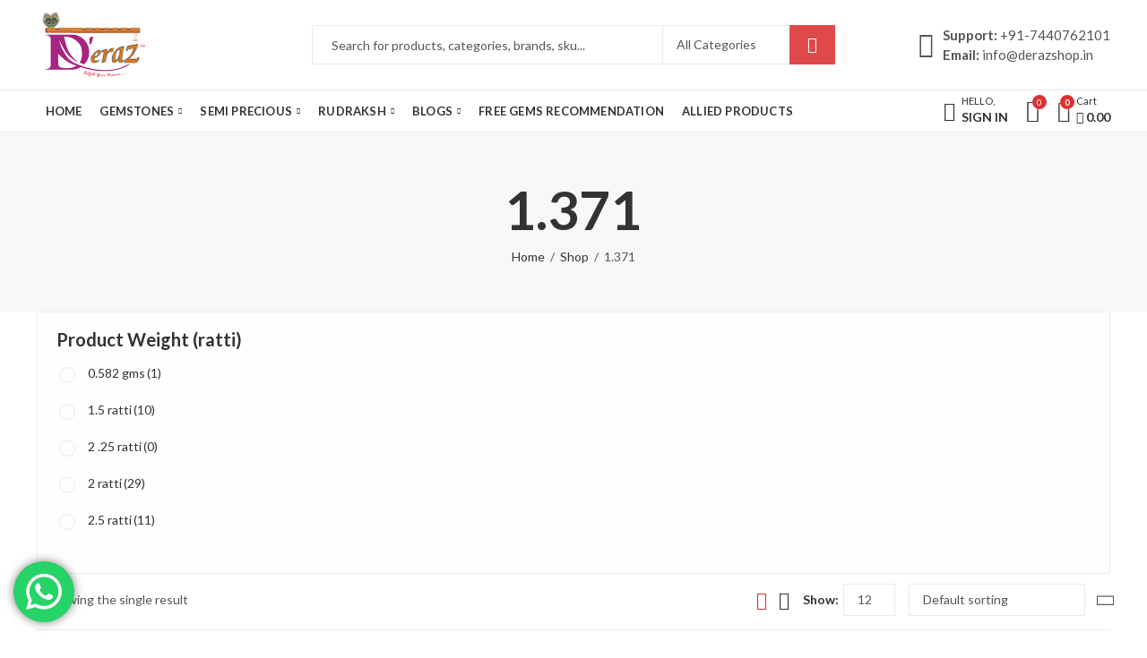

--- FILE ---
content_type: text/html; charset=UTF-8
request_url: https://derazshop.in/comment/1-371/
body_size: 54492
content:
<!DOCTYPE html>
<html lang="en-US">
<head>
<meta charset="UTF-8" />
<meta name="viewport" content="width=device-width, initial-scale=1.0, maximum-scale=1.0, user-scalable=no" />
<link rel="profile" href="https://gmpg.org/xfn/11" />	
<script>document.documentElement.className = document.documentElement.className + ' yes-js js_active js'</script>
<script>(function(html){html.className = html.className.replace(/\bno-js\b/,'js')})(document.documentElement);</script><title>1.371 &#8211; Derazshop</title>
<meta name='robots' content='max-image-preview:large' />
<style>img:is([sizes="auto" i], [sizes^="auto," i]) { contain-intrinsic-size: 3000px 1500px }</style>
<link rel='dns-prefetch' href='//www.googletagmanager.com' />
<link rel='dns-prefetch' href='//static.addtoany.com' />
<link rel='dns-prefetch' href='//fonts.googleapis.com' />
<link rel='preconnect' href='https://fonts.gstatic.com' crossorigin />
<link rel="alternate" type="application/rss+xml" title="Derazshop &raquo; Feed" href="https://derazshop.in/feed/" />
<link rel="alternate" type="application/rss+xml" title="Derazshop &raquo; Comments Feed" href="https://derazshop.in/comments/feed/" />
<meta name="theme-color" content="#DF4949">
<link rel="alternate" type="application/rss+xml" title="Derazshop &raquo; 1.371 Comment Feed" href="https://derazshop.in/comment/1-371/feed/" />
<!-- <link rel='stylesheet' id='ht_ctc_main_css-css' href='https://derazshop.in/wp-content/plugins/click-to-chat-for-whatsapp/new/inc/assets/css/main.css?ver=3.34' type='text/css' media='all' /> -->
<link rel="stylesheet" type="text/css" href="//derazshop.in/wp-content/cache/wpfc-minified/jzaz0zda/9k7sh.css" media="all"/>
<style id='wp-emoji-styles-inline-css' type='text/css'>
img.wp-smiley, img.emoji {
display: inline !important;
border: none !important;
box-shadow: none !important;
height: 1em !important;
width: 1em !important;
margin: 0 0.07em !important;
vertical-align: -0.1em !important;
background: none !important;
padding: 0 !important;
}
</style>
<!-- <link rel='stylesheet' id='wp-block-library-css' href='https://derazshop.in/wp-includes/css/dist/block-library/style.min.css?ver=6.8.1' type='text/css' media='all' /> -->
<link rel="stylesheet" type="text/css" href="//derazshop.in/wp-content/cache/wpfc-minified/7uweys2w/9k7sh.css" media="all"/>
<style id='wp-block-library-theme-inline-css' type='text/css'>
.wp-block-audio :where(figcaption){color:#555;font-size:13px;text-align:center}.is-dark-theme .wp-block-audio :where(figcaption){color:#ffffffa6}.wp-block-audio{margin:0 0 1em}.wp-block-code{border:1px solid #ccc;border-radius:4px;font-family:Menlo,Consolas,monaco,monospace;padding:.8em 1em}.wp-block-embed :where(figcaption){color:#555;font-size:13px;text-align:center}.is-dark-theme .wp-block-embed :where(figcaption){color:#ffffffa6}.wp-block-embed{margin:0 0 1em}.blocks-gallery-caption{color:#555;font-size:13px;text-align:center}.is-dark-theme .blocks-gallery-caption{color:#ffffffa6}:root :where(.wp-block-image figcaption){color:#555;font-size:13px;text-align:center}.is-dark-theme :root :where(.wp-block-image figcaption){color:#ffffffa6}.wp-block-image{margin:0 0 1em}.wp-block-pullquote{border-bottom:4px solid;border-top:4px solid;color:currentColor;margin-bottom:1.75em}.wp-block-pullquote cite,.wp-block-pullquote footer,.wp-block-pullquote__citation{color:currentColor;font-size:.8125em;font-style:normal;text-transform:uppercase}.wp-block-quote{border-left:.25em solid;margin:0 0 1.75em;padding-left:1em}.wp-block-quote cite,.wp-block-quote footer{color:currentColor;font-size:.8125em;font-style:normal;position:relative}.wp-block-quote:where(.has-text-align-right){border-left:none;border-right:.25em solid;padding-left:0;padding-right:1em}.wp-block-quote:where(.has-text-align-center){border:none;padding-left:0}.wp-block-quote.is-large,.wp-block-quote.is-style-large,.wp-block-quote:where(.is-style-plain){border:none}.wp-block-search .wp-block-search__label{font-weight:700}.wp-block-search__button{border:1px solid #ccc;padding:.375em .625em}:where(.wp-block-group.has-background){padding:1.25em 2.375em}.wp-block-separator.has-css-opacity{opacity:.4}.wp-block-separator{border:none;border-bottom:2px solid;margin-left:auto;margin-right:auto}.wp-block-separator.has-alpha-channel-opacity{opacity:1}.wp-block-separator:not(.is-style-wide):not(.is-style-dots){width:100px}.wp-block-separator.has-background:not(.is-style-dots){border-bottom:none;height:1px}.wp-block-separator.has-background:not(.is-style-wide):not(.is-style-dots){height:2px}.wp-block-table{margin:0 0 1em}.wp-block-table td,.wp-block-table th{word-break:normal}.wp-block-table :where(figcaption){color:#555;font-size:13px;text-align:center}.is-dark-theme .wp-block-table :where(figcaption){color:#ffffffa6}.wp-block-video :where(figcaption){color:#555;font-size:13px;text-align:center}.is-dark-theme .wp-block-video :where(figcaption){color:#ffffffa6}.wp-block-video{margin:0 0 1em}:root :where(.wp-block-template-part.has-background){margin-bottom:0;margin-top:0;padding:1.25em 2.375em}
</style>
<style id='classic-theme-styles-inline-css' type='text/css'>
/*! This file is auto-generated */
.wp-block-button__link{color:#fff;background-color:#32373c;border-radius:9999px;box-shadow:none;text-decoration:none;padding:calc(.667em + 2px) calc(1.333em + 2px);font-size:1.125em}.wp-block-file__button{background:#32373c;color:#fff;text-decoration:none}
</style>
<style id='global-styles-inline-css' type='text/css'>
:root{--wp--preset--aspect-ratio--square: 1;--wp--preset--aspect-ratio--4-3: 4/3;--wp--preset--aspect-ratio--3-4: 3/4;--wp--preset--aspect-ratio--3-2: 3/2;--wp--preset--aspect-ratio--2-3: 2/3;--wp--preset--aspect-ratio--16-9: 16/9;--wp--preset--aspect-ratio--9-16: 9/16;--wp--preset--color--black: #000000;--wp--preset--color--cyan-bluish-gray: #abb8c3;--wp--preset--color--white: #ffffff;--wp--preset--color--pale-pink: #f78da7;--wp--preset--color--vivid-red: #cf2e2e;--wp--preset--color--luminous-vivid-orange: #ff6900;--wp--preset--color--luminous-vivid-amber: #fcb900;--wp--preset--color--light-green-cyan: #7bdcb5;--wp--preset--color--vivid-green-cyan: #00d084;--wp--preset--color--pale-cyan-blue: #8ed1fc;--wp--preset--color--vivid-cyan-blue: #0693e3;--wp--preset--color--vivid-purple: #9b51e0;--wp--preset--gradient--vivid-cyan-blue-to-vivid-purple: linear-gradient(135deg,rgba(6,147,227,1) 0%,rgb(155,81,224) 100%);--wp--preset--gradient--light-green-cyan-to-vivid-green-cyan: linear-gradient(135deg,rgb(122,220,180) 0%,rgb(0,208,130) 100%);--wp--preset--gradient--luminous-vivid-amber-to-luminous-vivid-orange: linear-gradient(135deg,rgba(252,185,0,1) 0%,rgba(255,105,0,1) 100%);--wp--preset--gradient--luminous-vivid-orange-to-vivid-red: linear-gradient(135deg,rgba(255,105,0,1) 0%,rgb(207,46,46) 100%);--wp--preset--gradient--very-light-gray-to-cyan-bluish-gray: linear-gradient(135deg,rgb(238,238,238) 0%,rgb(169,184,195) 100%);--wp--preset--gradient--cool-to-warm-spectrum: linear-gradient(135deg,rgb(74,234,220) 0%,rgb(151,120,209) 20%,rgb(207,42,186) 40%,rgb(238,44,130) 60%,rgb(251,105,98) 80%,rgb(254,248,76) 100%);--wp--preset--gradient--blush-light-purple: linear-gradient(135deg,rgb(255,206,236) 0%,rgb(152,150,240) 100%);--wp--preset--gradient--blush-bordeaux: linear-gradient(135deg,rgb(254,205,165) 0%,rgb(254,45,45) 50%,rgb(107,0,62) 100%);--wp--preset--gradient--luminous-dusk: linear-gradient(135deg,rgb(255,203,112) 0%,rgb(199,81,192) 50%,rgb(65,88,208) 100%);--wp--preset--gradient--pale-ocean: linear-gradient(135deg,rgb(255,245,203) 0%,rgb(182,227,212) 50%,rgb(51,167,181) 100%);--wp--preset--gradient--electric-grass: linear-gradient(135deg,rgb(202,248,128) 0%,rgb(113,206,126) 100%);--wp--preset--gradient--midnight: linear-gradient(135deg,rgb(2,3,129) 0%,rgb(40,116,252) 100%);--wp--preset--font-size--small: 13px;--wp--preset--font-size--medium: 20px;--wp--preset--font-size--large: 36px;--wp--preset--font-size--x-large: 42px;--wp--preset--spacing--20: 0.44rem;--wp--preset--spacing--30: 0.67rem;--wp--preset--spacing--40: 1rem;--wp--preset--spacing--50: 1.5rem;--wp--preset--spacing--60: 2.25rem;--wp--preset--spacing--70: 3.38rem;--wp--preset--spacing--80: 5.06rem;--wp--preset--shadow--natural: 6px 6px 9px rgba(0, 0, 0, 0.2);--wp--preset--shadow--deep: 12px 12px 50px rgba(0, 0, 0, 0.4);--wp--preset--shadow--sharp: 6px 6px 0px rgba(0, 0, 0, 0.2);--wp--preset--shadow--outlined: 6px 6px 0px -3px rgba(255, 255, 255, 1), 6px 6px rgba(0, 0, 0, 1);--wp--preset--shadow--crisp: 6px 6px 0px rgba(0, 0, 0, 1);}:where(.is-layout-flex){gap: 0.5em;}:where(.is-layout-grid){gap: 0.5em;}body .is-layout-flex{display: flex;}.is-layout-flex{flex-wrap: wrap;align-items: center;}.is-layout-flex > :is(*, div){margin: 0;}body .is-layout-grid{display: grid;}.is-layout-grid > :is(*, div){margin: 0;}:where(.wp-block-columns.is-layout-flex){gap: 2em;}:where(.wp-block-columns.is-layout-grid){gap: 2em;}:where(.wp-block-post-template.is-layout-flex){gap: 1.25em;}:where(.wp-block-post-template.is-layout-grid){gap: 1.25em;}.has-black-color{color: var(--wp--preset--color--black) !important;}.has-cyan-bluish-gray-color{color: var(--wp--preset--color--cyan-bluish-gray) !important;}.has-white-color{color: var(--wp--preset--color--white) !important;}.has-pale-pink-color{color: var(--wp--preset--color--pale-pink) !important;}.has-vivid-red-color{color: var(--wp--preset--color--vivid-red) !important;}.has-luminous-vivid-orange-color{color: var(--wp--preset--color--luminous-vivid-orange) !important;}.has-luminous-vivid-amber-color{color: var(--wp--preset--color--luminous-vivid-amber) !important;}.has-light-green-cyan-color{color: var(--wp--preset--color--light-green-cyan) !important;}.has-vivid-green-cyan-color{color: var(--wp--preset--color--vivid-green-cyan) !important;}.has-pale-cyan-blue-color{color: var(--wp--preset--color--pale-cyan-blue) !important;}.has-vivid-cyan-blue-color{color: var(--wp--preset--color--vivid-cyan-blue) !important;}.has-vivid-purple-color{color: var(--wp--preset--color--vivid-purple) !important;}.has-black-background-color{background-color: var(--wp--preset--color--black) !important;}.has-cyan-bluish-gray-background-color{background-color: var(--wp--preset--color--cyan-bluish-gray) !important;}.has-white-background-color{background-color: var(--wp--preset--color--white) !important;}.has-pale-pink-background-color{background-color: var(--wp--preset--color--pale-pink) !important;}.has-vivid-red-background-color{background-color: var(--wp--preset--color--vivid-red) !important;}.has-luminous-vivid-orange-background-color{background-color: var(--wp--preset--color--luminous-vivid-orange) !important;}.has-luminous-vivid-amber-background-color{background-color: var(--wp--preset--color--luminous-vivid-amber) !important;}.has-light-green-cyan-background-color{background-color: var(--wp--preset--color--light-green-cyan) !important;}.has-vivid-green-cyan-background-color{background-color: var(--wp--preset--color--vivid-green-cyan) !important;}.has-pale-cyan-blue-background-color{background-color: var(--wp--preset--color--pale-cyan-blue) !important;}.has-vivid-cyan-blue-background-color{background-color: var(--wp--preset--color--vivid-cyan-blue) !important;}.has-vivid-purple-background-color{background-color: var(--wp--preset--color--vivid-purple) !important;}.has-black-border-color{border-color: var(--wp--preset--color--black) !important;}.has-cyan-bluish-gray-border-color{border-color: var(--wp--preset--color--cyan-bluish-gray) !important;}.has-white-border-color{border-color: var(--wp--preset--color--white) !important;}.has-pale-pink-border-color{border-color: var(--wp--preset--color--pale-pink) !important;}.has-vivid-red-border-color{border-color: var(--wp--preset--color--vivid-red) !important;}.has-luminous-vivid-orange-border-color{border-color: var(--wp--preset--color--luminous-vivid-orange) !important;}.has-luminous-vivid-amber-border-color{border-color: var(--wp--preset--color--luminous-vivid-amber) !important;}.has-light-green-cyan-border-color{border-color: var(--wp--preset--color--light-green-cyan) !important;}.has-vivid-green-cyan-border-color{border-color: var(--wp--preset--color--vivid-green-cyan) !important;}.has-pale-cyan-blue-border-color{border-color: var(--wp--preset--color--pale-cyan-blue) !important;}.has-vivid-cyan-blue-border-color{border-color: var(--wp--preset--color--vivid-cyan-blue) !important;}.has-vivid-purple-border-color{border-color: var(--wp--preset--color--vivid-purple) !important;}.has-vivid-cyan-blue-to-vivid-purple-gradient-background{background: var(--wp--preset--gradient--vivid-cyan-blue-to-vivid-purple) !important;}.has-light-green-cyan-to-vivid-green-cyan-gradient-background{background: var(--wp--preset--gradient--light-green-cyan-to-vivid-green-cyan) !important;}.has-luminous-vivid-amber-to-luminous-vivid-orange-gradient-background{background: var(--wp--preset--gradient--luminous-vivid-amber-to-luminous-vivid-orange) !important;}.has-luminous-vivid-orange-to-vivid-red-gradient-background{background: var(--wp--preset--gradient--luminous-vivid-orange-to-vivid-red) !important;}.has-very-light-gray-to-cyan-bluish-gray-gradient-background{background: var(--wp--preset--gradient--very-light-gray-to-cyan-bluish-gray) !important;}.has-cool-to-warm-spectrum-gradient-background{background: var(--wp--preset--gradient--cool-to-warm-spectrum) !important;}.has-blush-light-purple-gradient-background{background: var(--wp--preset--gradient--blush-light-purple) !important;}.has-blush-bordeaux-gradient-background{background: var(--wp--preset--gradient--blush-bordeaux) !important;}.has-luminous-dusk-gradient-background{background: var(--wp--preset--gradient--luminous-dusk) !important;}.has-pale-ocean-gradient-background{background: var(--wp--preset--gradient--pale-ocean) !important;}.has-electric-grass-gradient-background{background: var(--wp--preset--gradient--electric-grass) !important;}.has-midnight-gradient-background{background: var(--wp--preset--gradient--midnight) !important;}.has-small-font-size{font-size: var(--wp--preset--font-size--small) !important;}.has-medium-font-size{font-size: var(--wp--preset--font-size--medium) !important;}.has-large-font-size{font-size: var(--wp--preset--font-size--large) !important;}.has-x-large-font-size{font-size: var(--wp--preset--font-size--x-large) !important;}
:where(.wp-block-post-template.is-layout-flex){gap: 1.25em;}:where(.wp-block-post-template.is-layout-grid){gap: 1.25em;}
:where(.wp-block-columns.is-layout-flex){gap: 2em;}:where(.wp-block-columns.is-layout-grid){gap: 2em;}
:root :where(.wp-block-pullquote){font-size: 1.5em;line-height: 1.6;}
</style>
<!-- <link rel='stylesheet' id='cancel-order-request-woocommerce-css' href='https://derazshop.in/wp-content/plugins/cancel-order-request-woocommerce/public/css/cancel-order-request-woocommerce-public.css?ver=1.3.3.36' type='text/css' media='all' /> -->
<link rel="stylesheet" type="text/css" href="//derazshop.in/wp-content/cache/wpfc-minified/qlhn3pca/9k7sh.css" media="all"/>
<style id='cancel-order-request-woocommerce-inline-css' type='text/css'>
.pi-options-button a, .pi-navigation-link a{
background-color:#cccccc !important;
color:#000000 !important;
}
</style>
<!-- <link rel='stylesheet' id='cancel-order-request-woocommerce_magnific-css' href='https://derazshop.in/wp-content/plugins/cancel-order-request-woocommerce/public/css/magnific-popup.css?ver=1.3.3.36' type='text/css' media='all' /> -->
<!-- <link rel='stylesheet' id='cancel-order-request-woocommerce-toast-css' href='https://derazshop.in/wp-content/plugins/cancel-order-request-woocommerce/public/css/jquery.toast.min.css?ver=1.3.3.36' type='text/css' media='all' /> -->
<!-- <link rel='stylesheet' id='contact-form-7-css' href='https://derazshop.in/wp-content/plugins/contact-form-7/includes/css/styles.css?ver=5.9.3' type='text/css' media='all' /> -->
<!-- <link rel='stylesheet' id='walcf7-datepicker-css-css' href='https://derazshop.in/wp-content/plugins/date-time-picker-for-contact-form-7/assets/css/jquery.datetimepicker.min.css?ver=1.0.0' type='text/css' media='all' /> -->
<!-- <link rel='stylesheet' id='menu-image-css' href='https://derazshop.in/wp-content/plugins/menu-image/includes/css/menu-image.css?ver=3.11' type='text/css' media='all' /> -->
<!-- <link rel='stylesheet' id='dashicons-css' href='https://derazshop.in/wp-includes/css/dashicons.min.css?ver=6.8.1' type='text/css' media='all' /> -->
<link rel="stylesheet" type="text/css" href="//derazshop.in/wp-content/cache/wpfc-minified/2c9o8ta5/9k7sh.css" media="all"/>
<style id='dashicons-inline-css' type='text/css'>
[data-font="Dashicons"]:before {font-family: 'Dashicons' !important;content: attr(data-icon) !important;speak: none !important;font-weight: normal !important;font-variant: normal !important;text-transform: none !important;line-height: 1 !important;font-style: normal !important;-webkit-font-smoothing: antialiased !important;-moz-osx-font-smoothing: grayscale !important;}
</style>
<!-- <link rel='stylesheet' id='woof-css' href='https://derazshop.in/wp-content/plugins/woocommerce-products-filter/css/front.css?ver=2.2.9.4' type='text/css' media='all' /> -->
<link rel="stylesheet" type="text/css" href="//derazshop.in/wp-content/cache/wpfc-minified/e2g28tdj/9k7sh.css" media="all"/>
<style id='woof-inline-css' type='text/css'>
.woof_products_top_panel li span, .woof_products_top_panel2 li span{background: url(https://derazshop.in/wp-content/plugins/woocommerce-products-filter/img/delete.png);background-size: 14px 14px;background-repeat: no-repeat;background-position: right;}
.woof_edit_view{
display: none;
}
.woof_price_search_container .price_slider_amount button.button{
display: none;
}
/***** END: hiding submit button of the price slider ******/
.woof_price_search_container.woof_container.woof_price_filter {
margin-left: 50px;
}
.price_slider_wrapper {
margin-top: 10px;
margin-left: 50px;
}
.woof_submit_search_form_container {
overflow: hidden;
clear: both;
margin: 19px 4px 44px 10px;
display: flex;
justify-content: space-around;
flex-direction: column-reverse;
}
</style>
<!-- <link rel='stylesheet' id='chosen-drop-down-css' href='https://derazshop.in/wp-content/plugins/woocommerce-products-filter/js/chosen/chosen.min.css?ver=2.2.9.4' type='text/css' media='all' /> -->
<!-- <link rel='stylesheet' id='woof_by_author_html_items-css' href='https://derazshop.in/wp-content/plugins/woocommerce-products-filter/ext/by_author/css/by_author.css?ver=2.2.9.4' type='text/css' media='all' /> -->
<!-- <link rel='stylesheet' id='woof_by_featured_html_items-css' href='https://derazshop.in/wp-content/plugins/woocommerce-products-filter/ext/by_featured/css/by_featured.css?ver=2.2.9.4' type='text/css' media='all' /> -->
<!-- <link rel='stylesheet' id='woof_by_instock_html_items-css' href='https://derazshop.in/wp-content/plugins/woocommerce-products-filter/ext/by_instock/css/by_instock.css?ver=2.2.9.4' type='text/css' media='all' /> -->
<!-- <link rel='stylesheet' id='woof_by_onsales_html_items-css' href='https://derazshop.in/wp-content/plugins/woocommerce-products-filter/ext/by_onsales/css/by_onsales.css?ver=2.2.9.4' type='text/css' media='all' /> -->
<!-- <link rel='stylesheet' id='woof_by_text_html_items-css' href='https://derazshop.in/wp-content/plugins/woocommerce-products-filter/ext/by_text/assets/css/front.css?ver=2.2.9.4' type='text/css' media='all' /> -->
<!-- <link rel='stylesheet' id='woof_label_html_items-css' href='https://derazshop.in/wp-content/plugins/woocommerce-products-filter/ext/label/css/html_types/label.css?ver=2.2.9.4' type='text/css' media='all' /> -->
<!-- <link rel='stylesheet' id='woof_products_messenger_html_items-css' href='https://derazshop.in/wp-content/plugins/woocommerce-products-filter/ext/products_messenger/css/products_messenger.css?ver=2.2.9.4' type='text/css' media='all' /> -->
<!-- <link rel='stylesheet' id='woof_query_save_html_items-css' href='https://derazshop.in/wp-content/plugins/woocommerce-products-filter/ext/query_save/css/query_save.css?ver=2.2.9.4' type='text/css' media='all' /> -->
<!-- <link rel='stylesheet' id='woof_select_radio_check_html_items-css' href='https://derazshop.in/wp-content/plugins/woocommerce-products-filter/ext/select_radio_check/css/html_types/select_radio_check.css?ver=2.2.9.4' type='text/css' media='all' /> -->
<!-- <link rel='stylesheet' id='woof_step_filter_html_items-css' href='https://derazshop.in/wp-content/plugins/woocommerce-products-filter/ext/step_filer/css/step_filter.css?ver=2.2.9.4' type='text/css' media='all' /> -->
<link rel="stylesheet" type="text/css" href="//derazshop.in/wp-content/cache/wpfc-minified/3jfpzdo/9k7sh.css" media="all"/>
<style id='woocommerce-inline-inline-css' type='text/css'>
.woocommerce form .form-row .required { visibility: visible; }
</style>
<!-- <link rel='stylesheet' id='jquery-colorbox-css' href='https://derazshop.in/wp-content/plugins/yith-woocommerce-compare/assets/css/colorbox.css?ver=1.4.21' type='text/css' media='all' /> -->
<!-- <link rel='stylesheet' id='addtoany-css' href='https://derazshop.in/wp-content/plugins/add-to-any/addtoany.min.css?ver=1.16' type='text/css' media='all' /> -->
<link rel="stylesheet" type="text/css" href="//derazshop.in/wp-content/cache/wpfc-minified/l9nc5rdl/9kbe3.css" media="all"/>
<link rel="preload" as="style" href="https://fonts.googleapis.com/css?family=Lato:100,300,400,700,900,100italic,300italic,400italic,700italic,900italic&#038;display=swap&#038;ver=1747508118" /><link rel="stylesheet" href="https://fonts.googleapis.com/css?family=Lato:100,300,400,700,900,100italic,300italic,400italic,700italic,900italic&#038;display=swap&#038;ver=1747508118" media="print" onload="this.media='all'"><noscript><link rel="stylesheet" href="https://fonts.googleapis.com/css?family=Lato:100,300,400,700,900,100italic,300italic,400italic,700italic,900italic&#038;display=swap&#038;ver=1747508118" /></noscript><!-- <link rel='stylesheet' id='kapee-style-css' href='https://derazshop.in/wp-content/themes/kapee/style.css?ver=6.8.1' type='text/css' media='all' /> -->
<!-- <link rel='stylesheet' id='js_composer_front-css' href='https://derazshop.in/wp-content/plugins/js_composer/assets/css/js_composer.min.css?ver=6.4.0' type='text/css' media='all' /> -->
<link rel="stylesheet" type="text/css" href="//derazshop.in/wp-content/cache/wpfc-minified/mkt4s0cl/9kbe3.css" media="all"/>
<link rel='stylesheet' id='kapee-default-fonts-css' href='https://fonts.googleapis.com/css?family=Lato%3A100%2C100i%2C300%2C300i%2C400%2C400i%2C700%2C700i%2C900%2C900i&#038;subset=latin%2Clatin-ext' type='text/css' media='all' />
<!-- <link rel='stylesheet' id='bootstrap-css' href='https://derazshop.in/wp-content/themes/kapee/assets/css/bootstrap.min.css?ver=4.0.0' type='text/css' media='all' /> -->
<!-- <link rel='stylesheet' id='kapee-woocommerce-css' href='https://derazshop.in/wp-content/themes/kapee/assets/css/woocommerce.css?ver=3.4.5' type='text/css' media='all' /> -->
<!-- <link rel='stylesheet' id='font-awesome-css' href='https://derazshop.in/wp-content/themes/kapee/assets/css/font-awesome.min.css?ver=4.7.0' type='text/css' media='all' /> -->
<!-- <link rel='stylesheet' id='pls-fonts-css' href='https://derazshop.in/wp-content/themes/kapee/assets/css/pls-font.min.css?ver=1.0' type='text/css' media='all' /> -->
<!-- <link rel='stylesheet' id='owl-carousel-css' href='https://derazshop.in/wp-content/themes/kapee/assets/css/owl.carousel.min.css?ver=2.3.4' type='text/css' media='all' /> -->
<!-- <link rel='stylesheet' id='animate-css' href='https://derazshop.in/wp-content/themes/kapee/assets/css/animate.min.css?ver=4.1.1' type='text/css' media='all' /> -->
<!-- <link rel='stylesheet' id='magnific-popup-css' href='https://derazshop.in/wp-content/themes/kapee/assets/css/magnific-popup.css?ver=1.1.0' type='text/css' media='all' /> -->
<!-- <link rel='stylesheet' id='kapee-basic-css' href='https://derazshop.in/wp-content/themes/kapee/assets/css/style.css?ver=6.8.1' type='text/css' media='all' /> -->
<link rel="stylesheet" type="text/css" href="//derazshop.in/wp-content/cache/wpfc-minified/6nljb0if/9k7sh.css" media="all"/>
<style id='kapee-basic-inline-css' type='text/css'>
:root {--site-primary-font: Lato,Arial,Helvetica,sans-serif;--site-font-size: 14px;--site-line-height: 1.9;--primary-color: #DD3030;--primary-inverse-color: #FFFFFF;--site-text-color: #555555;--site-hover-background-color: #F5FAFF;--site-body-background: #ffffff;--site-link-color: #333333;--site-link-hover-color: #aa2929;--site-border-top: 1px solid #e9e9e9;--site-border-right: 1px solid #e9e9e9;--site-border-bottom: 1px solid #e9e9e9;--site-border-left: 1px solid #e9e9e9;--site-border-color: #e9e9e9;--site-border-radius: 0;--site-input-background: #ffffff;--site-input-color: #555555;}text,select,textarea,number,div.nsl-container .nsl-button-default div.nsl-button-label-container{font-family: Lato,sans-serif;}::-webkit-input-placeholder { font-family: Lato,sans-serif;}:-moz-placeholder { font-family: Lato,sans-serif;}::-moz-placeholder { font-family: Lato,sans-serif;}:-ms-input-placeholder { font-family: Lato,sans-serif;}.wrapper-boxed .site-wrapper,.site-wrapper .container,.wrapper-boxed .header-sticky{max-width:100%;}.kapee-site-preloader {background-color:#ad3188;background-image: url();}.header-logo .logo,.header-logo .logo-light{max-width:126px;}.header-logo .sticky-logo{max-width:98px;}.header-logo .mobile-logo{max-width:90px;}@media (max-width:991px){.header-logo .logo,.header-logo .logo-light,.header-logo .mobile-logo{max-width:90px;}}body{color: #555555;}select option,.kapee-ajax-search .search-field,.kapee-ajax-search .product_cat,.close-sidebar:before,.products .product-cats a,.products:not(.product-style-2) .whishlist-button a:before,.products.list-view .whishlist-buttona:before,.products .woocommerce-loop-category__title .product-count,.woocommerce div.product .kapee-breadcrumb,.woocommerce div.product .kapee-breadcrumb a,.product_meta > span span,.product_meta > span a,.multi-step-checkout .panel-heading,.kapee-tabs.tabs-classic .nav-tabs .nav-link,.kapee-tour.tour-classic .nav-tabs .nav-link,.kapee-accordion[class*="accordion-icon-"] .card-title a:after,.woocommerce table.wishlist_table tr td.product-remove a:before,.slick-slider button.slick-arrow,.owl-carousel .owl-nav button[class*="owl-"],.owl-nav-arrow .owl-carousel .owl-nav button[class*="owl-"],.owl-nav-arrow .owl-carousel .owl-nav button[class*="owl-"]:hover,.kapee-mobile-menu ul.mobile-main-menu li.menu-item-has-children > .menu-toggle{color: #555555;}a,label,thead th,.kapee-dropdown ul.sub-dropdown li a,div[class*="wpml-ls-legacy-dropdown"] .wpml-ls-sub-menu a,div[class*="wcml-dropdown"] .wcml-cs-submenu li a,.woocommerce-currency-switcher-form .dd-options a.dd-option,.header-topbar ul li li a,.header-topbar ul li li a:not([href]):not([tabindex]),.header-myaccount .myaccount-items li a,.search-results-wrapper .autocomplete-suggestions,.trending-search-results,.kapee-ajax-search .trending-search-results ul li a,.trending-search-results .recent-search-title,.trending-search-results .trending-title,.entry-date,.format-link .entry-content a,.woocommerce .widget_price_filter .price_label span,.woocommerce-or-login-with,.products-header .product-show span,.fancy-rating-summery .rating-avg,.rating-histogram .rating-star,div.product p.price,div.product span.price,.product-buttons a:before,.whishlist-button a:before,.product-buttons a.compare:before,.woocommerce div.summary a.compare,.woocommerce div.summary .countdown-box .product-countdown > span span,.woocommerce div.summary .price-summary span,.woocommerce div.summary .product-offers-list .product-offer-item,.woocommerce div.summary .product_meta > span,.product_meta > span a:hover,.quantity input[type="button"],.woocommerce div.summary > .product-share .share-label,.woocommerce div.summary .items-total-price-button .item-price,.woocommerce div.summary .items-total-price-button .items-price,.woocommerce div.summary .items-total-price-button .total-price,.kapee-deliver-return,.kapee-ask-questions,.kapee-delivery-label,.product-visitor-count,.kapee-product-trust-badge legend,.woocommerce-tabs .woocommerce-Tabs-panel--seller ul li span:not(.details),.single-product-page > .kapee-bought-together-products .items-total-price-button .item-price,.single-product-page > .kapee-bought-together-products .items-total-price-button .items-price,.single-product-page > .kapee-bought-together-products .items-total-price-button .total-price ,.single-product-page > .woocommerce-tabs .items-total-price-button .item-price,.single-product-page > .woocommerce-tabs .items-total-price-button .items-price,.single-product-page > .woocommerce-tabs .items-total-price-button .total-price,.woocommerce-cart .cart-totals .cart_totals tr th,.wcppec-checkout-buttons__separator,.multi-step-checkout .user-info span:last-child,.tabs-layout.tabs-normal .nav-tabs .nav-item.show .nav-link,.tabs-layout.tabs-normal .nav-tabs .nav-link.active,.kapee-tabs.tabs-classic .nav-tabs .nav-link.active,.kapee-tour.tour-classic .nav-tabs .nav-link.active,.kapee-accordion.accordion-outline .card-header a,.kapee-accordion.accordion-outline .card-header a:after,.kapee-accordion.accordion-pills .card-header a,.wishlist_table .product-price,.mfp-close-btn-in .mfp-close,.woocommerce ul.cart_list li span.amount,.woocommerce ul.product_list_widget li span.amount,.gallery-caption,.kapee-mobile-menu ul.mobile-main-menu li > a{color: #333333;}a:hover,.header-topbar .header-col ul li li:hover a,.header-myaccount .myaccount-items li:hover a,.header-myaccount .myaccount-items li i,.kapee-ajax-search .trending-search-results ul li:hover a,.kapee-mobile-menu ul.mobile-main-menu li > a:hover,.kapee-mobile-menu ul.mobile-main-menu li.active > a,.mobile-topbar-wrapper span a:hover,.kapee-chekout-steps li.current > *,.products .product-cats a:hover,.woocommerce div.summary a.compare:hover,.product_meta > span a:hover,.format-link .entry-content a:hover{color: #aa2929;}.ajax-search-style-3 .search-submit,.ajax-search-style-4 .search-submit,.kapee-pagination .next,.kapee-pagination .prev,.woocommerce-pagination .next,.woocommerce-pagination .prev,.fancy-square-date .entry-date .date-day,.entry-category a,.entry-post .post-highlight,.read-more-btn,.read-more-btn .more-link,.read-more-button-fill .read-more-btn .more-link,.post-navigation a:hover .nav-title,.nav-archive:hover a,.format-link .entry-link:before,.format-quote .entry-quote:before,.format-quote .entry-quote:after,blockquote cite,blockquote cite a,.comment-reply-link,.widget .maxlist-more a,.widget_calendar tbody td a,.widget_calendar tfoot td a,.portfolio-post-loop .categories,.portfolio-post-loop .categories a,.woocommerce form .woocommerce-rememberme-lost_password label,.woocommerce form .woocommerce-rememberme-lost_password a,.woocommerce-new-signup .button,.products-header .products-view a.active,.products .product-wrapper:hover .product-title a,.products:not(.product-style-2) .whishlist-button .yith-wcwl-wishlistaddedbrowse a:before,.products:not(.product-style-2) .whishlist-button .yith-wcwl-wishlistexistsbrowse a:before,.products.list-view .whishlist-button .yith-wcwl-wishlistaddedbrowse a:before,.products.list-view .whishlist-button .yith-wcwl-wishlistexistsbrowse a:before,.woocommerce div.product .kapee-breadcrumb a:hover,.woocommerce div.summary .countdown-box .product-countdown > span,.woocommerce div.product div.summary .sold-by a,.woocommerce-tabs .woocommerce-Tabs-panel--seller ul li.seller-name span.details a,.products .product-category.category-style-1:hover .woocommerce-loop-category__title,.woocommerce div.summary .product-term-text,.tab-content-wrap .accordion-title.open,.tab-content-wrap .accordion-title.open:after,table.shop_table td .amount,.woocommerce-cart .cart-totals .shipping-calculator-button,.woocommerce-MyAccount-navigation li a::before,.woocommerce-account .addresses .title .edit,.woocommerce-Pagination a.button,.woocommerce table.my_account_orders .woocommerce-orders-table__cell-order-number a,.woocommerce-checkout .woocommerce-info .showcoupon,.multi-step-checkout .panel.completed .panel-title:after,.multi-step-checkout .panel-title .step-numner,.multi-step-checkout .logged-in-user-info .user-logout,.multi-step-checkout .panel-heading .edit-action,.kapee-testimonials.image-middle-center .testimonial-description:before,.kapee-testimonials.image-middle-center .testimonial-description:after,.products-and-categories-box .section-title h3,.categories-sub-categories-box .sub-categories-content .show-all-cate a,.categories-sub-categories-vertical .show-all-cate a,.kapee-hot-deal-products.after-product-price .products .product-countdown > span,.kapee-hot-deal-products.after-product-price .products .product-countdown > span > span,.kapee-tabs.tabs-outline .nav-tabs .nav-link.active,.kapee-tour.tour-outline .nav-tabs .nav-link.active,.kapee-accordion.accordion-outline .card-header a:not(.collapsed),.kapee-accordion.accordion-outline .card-header a:not(.collapsed):after,.kapee-button .btn-style-outline.btn-color-primary,.kapee-button .btn-style-link.btn-color-primary,.mobile-nav-tabs li.active{color: #DD3030;}input[type="checkbox"]::before,.minicart-header .minicart-title,.minicart-header .close-sidebar:before,.header-cart-count,.header-wishlist-count,.header-compare-count,.page-numbers.current,.page-links > span.current .page-number,.entry-date .date-year,.fancy-box2-date .entry-date,.post-share .meta-share-links .kapee-social a,.read-more-button .read-more-btn .more-link,.read-more-button-fill .read-more-btn .more-link:hover,.format-link .entry-link a,.format-quote .entry-quote,.format-quote .entry-quote .quote-author a,.widget .tagcloud a:hover,.widget .tagcloud a:focus,.widget.widget_tag_cloud a:hover,.widget.widget_tag_cloud a:focus,.widget_calendar .wp-calendar-table caption,.wp_widget_tag_cloud a:hover,.wp_widget_tag_cloud a:focus,.kapee-back-to-top,.kapee-posts-lists .post-categories a,.kapee-recent-posts .post-categories a,.widget.widget_layered_nav li.chosen a:after,.widget.widget_rating_filter li.chosen a:after,.filter-categories a.active,.portfolio-post-loop .action-icon a:before,.portfolio-style-3 .portfolio-post-loop .entry-content-wrapper .categories,.portfolio-style-3 .portfolio-post-loop .entry-content-wrapper a,.portfolio-style-4 .portfolio-post-loop .entry-content-wrapper .categories,.portfolio-style-4 .portfolio-post-loop .entry-content-wrapper a,.portfolio-style-5 .portfolio-post-loop .entry-content-wrapper .categories,.portfolio-style-5 .portfolio-post-loop .entry-content-wrapper a,.portfolio-style-6 .portfolio-post-loop .entry-content-wrapper .categories,.portfolio-style-6 .portfolio-post-loop .entry-content-wrapper a,.portfolio-style-7 .portfolio-post-loop .entry-content-wrapper .categories,.portfolio-style-7 .portfolio-post-loop .entry-content-wrapper a,.customer-login-left,.customer-signup-left,.customer-login-left h2,.customer-signup-left h2,.products.product-style-1.grid-view .product-buttons .whishlist-button a,.products.product-style-1.grid-view .product-buttons .compare-button a,.products.product-style-1.grid-view .product-buttons .quickview-button a,.products:not(.product-style-2).grid-view .product-buttons .cart-button a,.products.list-view .product-buttons .cart-button a,.products .product .product-countdown > span,.products .product .product-countdown > span > span,.kapee-hot-deal-products .kapee-deal-date,.products.product-style-1.grid-view .product-buttons a:before,.products:not(.product-style-1):not(.product-style-2) .cart-button a:before,.woocommerce-product-gallery .single-product-images-btns a:hover,.woocommerce div.product div.images .woocommerce-product-gallery__trigger:hover,.woocommerce-account .user-info .display-name,.multi-step-checkout .panel.active .panel-heading,.multi-step-checkout .checkout-next-step a,.kapee-team.image-top-with-box .color-scheme-inherit .member-info,.kapee-team.image-top-with-box-2 .color-scheme-inherit .member-info,.kapee-team.image-top-with-box .color-scheme-inherit .member-info h3,.kapee-team.image-top-with-box-2 .color-scheme-inherit .member-info h3,.kapee-team .color-scheme-inherit .member-social a,.kapee-team.image-middle-swap-box .color-scheme-inherit .flip-front,.kapee-team.image-middle-swap-box .color-scheme-inherit .flip-front h3,.kapee-team.image-middle-swap-box .color-scheme-inherit .member-info,.kapee-team.image-middle-swap-box .color-scheme-inherit .member-info h3,.kapee-team.image-bottom-overlay .color-scheme-inherit .member-info.kapee-team.image-bottom-overlay .color-scheme-inherit .member-info h3,.kapee-tabs.tabs-pills .nav-tabs .nav-link.active,.kapee-tour.tour-pills .nav-tabs .nav-link.active,.kapee-accordion.accordion-pills .card-header a:not(.collapsed),.kapee-accordion.accordion-pills .card-header a:not(.collapsed):after,.kapee-social.icons-theme-colour a:hover i,.owl-carousel .owl-nav button[class*="owl-"]:hover,.kapee-button .btn-style-outline.btn-color-primary:hover,.mobile-menu-header a,.mobile-menu-header a:before,#yith-wcwl-popup-message,.mobile-menu-header a:hover{color: #FFFFFF;}.woocommerce-new-signup .button,.kapee-video-player .video-play-btn,.mobile-nav-tabs li.active{background-color: #FFFFFF;}input[type="radio"]::before,input[type="checkbox"]::before,.header-cart-count,.header-wishlist-count,.header-compare-count,.minicart-header,.page-numbers.current,.page-links > span.current .page-number,.entry-date .date-year,.fancy-box2-date .entry-date,.entry-meta .meta-share-links,.read-more-button .read-more-btn .more-link,.read-more-button-fill .read-more-btn .more-link:hover,.format-link .entry-link,.format-quote .entry-quote,.related.posts > h3:after,.related.portfolios > h3:after,.comment-respond > h3:after,.comments-area > h3:after,.portfolio-entry-summary h3:after,.widget-title-bordered-short .widget-title::before,.widget-title-bordered-full .widget-title::before,.widget .tagcloud a:hover,.widget .tagcloud a:focus,.widget.widget_tag_cloud a:hover,.widget.widget_tag_cloud a:focus,.wp_widget_tag_cloud a:hover,.wp_widget_tag_cloud a:focus,.widget_calendar .wp-calendar-table caption,.kapee-back-to-top,.kapee-posts-lists .post-categories a,.kapee-recent-posts .post-categories a,.woocommerce .widget_price_filter .ui-slider .ui-slider-range,.woocommerce .widget_price_filter .ui-slider .ui-slider-handle,.widget.widget_layered_nav li.chosen a:before,.widget.widget_rating_filter li.chosen a:before,.filter-categories a.active,.customer-login-left,.customer-signup-left,.products.product-style-1.grid-view .product-buttons .whishlist-button a,.products.product-style-1.grid-view .product-buttons .compare-button a,.products.product-style-1.grid-view .product-buttons .quickview-button a,.products:not(.product-style-2).grid-view .product-buttons .cart-button a,.products.list-view .product-buttons .cart-button a,.products .product .product-countdown > span,.woocommerce div.product div.images .woocommerce-product-gallery__trigger:hover,.woocommerce-product-gallery .single-product-images-btns a:hover,.tabs-layout .tabs li:after,section.related > h2::after,section.upsells > h2::after,div.cross-sells > h2::after,section.recently-viewed > h2::after,.woocommerce-account .kapee-user-profile,.multi-step-checkout .panel.active .panel-heading,.kapee-countdown.countdown-box .product-countdown > span,.kapee-hot-deal-products .kapee-deal-date,.kapee-hot-deal-products .progress-bar,.tabs-layout.tabs-line .nav-tabs .nav-link::after,.kapee-team.image-top-with-box-2 .member-info,.kapee-team.image-middle-swap-box .member-info,.kapee-team.image-top-with-box .member-info,.kapee-team.image-middle-swap-box .flip-front,.kapee-team.image-bottom-overlay .member-info,.kapee-team.image-bottom-overlay .member-info::before,.kapee-team.image-bottom-overlay .member-info::after,.kapee-video-player .video-wrapper:hover .video-play-btn,.kapee-tabs.tabs-line .nav-tabs .nav-link::after,.kapee-tabs.tabs-pills .nav-tabs .nav-link.active,.kapee-tour.tour-line .nav-tabs .nav-link::after,.kapee-tour.tour-pills .nav-tabs .nav-link.active,.kapee-accordion.accordion-pills .card-header a:not(.collapsed),.kapee-social.icons-theme-colour a:hover i,.owl-carousel .owl-nav button[class*="owl-"]:hover,.owl-carousel .owl-dots .owl-dot.active span,.kapee-button .btn-style-flat.btn-color-primary,.kapee-button .btn-style-outline.btn-color-primary:hover,#yith-wcwl-popup-message,.mobile-menu-header,.slick-slider .slick-dots li.slick-active button{background-color: #DD3030;}.kapee-dropdown ul.sub-dropdown,div[class*="wpml-ls-legacy-dropdown"] .wpml-ls-sub-menu,div[class*="wcml-dropdown"] .wcml-cs-submenu,.woocommerce-currency-switcher-form .dd-options,.header-mini-search .kapee-mini-ajax-search,.entry-content-wrapper,.myaccount-items,.search-results-wrapper .autocomplete-suggestions,.trending-search-results,.kapee-promo-bar,.kapee-search-popup .kapee-search-popup-wrap,.kapee-login-signup .social-log span,.entry-content-wrapper,.entry-date,.entry-post .post-highlight span:before,.woocommerce .widget_price_filter .ui-slider .ui-slider-handle::after,.widget.widget_layered_nav li a:before,.widget.widget_rating_filter li a:before,.widget.kapee_widget_product_sorting li.chosen a:after,.widget.kapee_widget_price_filter_list li.chosen a:after,.widget.kapee_widget_product_sorting li.chosen a:after,.widget.kapee_widget_price_filter_list li.chosen a:after,.kapee-login-signup,.kapee-signin-up-popup,.kapee-minicart-slide,.fancy-rating-summery,.product-style-2.grid-view .product-buttons a,.products.product-style-4.grid-view div.product:hover .product-info,.products.product-style-4.grid-view div.product:hover .product-variations,.products.product-style-5.grid-view .product-buttons-variations,.products:not(.product-style-5):not(.list-view) .product-variations,.kapee-quick-view,.woocommerce div.product div.images .woocommerce-product-gallery__trigger,.woocommerce-product-gallery .single-product-images-btns a,.product-navigation-share .kapee-social,.product-navigation .product-info-wrap,.woocommerce div.summary .countdown-box .product-countdown > span,.woocommerce div.summary .price-summary,.woocommerce div.summary .product-term-detail,.kapee-sticky-add-to-cart,.kapee-product-sizechart,.kapee-ajax-blok-content,.kapee-ask-questions-popup,.kapee-bought-together-products .kapee-out-of-stock,.multi-step-checkout .panel-title.active .step-numner,.tabs-layout.tabs-normal .nav-tabs .nav-item.show .nav-link,.tabs-layout.tabs-normal .nav-tabs .nav-link.active,.kapee-tabs.tabs-classic .nav-tabs .nav-link.active,.kapee-tabs.tabs-classic .nav-tabs + .tab-content,.kapee-tour.tour-classic .nav-tabs .nav-link.active,.kapee-tour.tour-classic .nav-tabs + .tab-content .tab-pane,.slick-slider button.slick-arrow,.owl-carousel .owl-nav button[class*="owl-"],.kapee-canvas-sidebar,.kapee-mobile-menu,.kapee-mobile-navbar{background-color:#ffffff;}select option{background-color:#ffffff;}.header-topbar ul li li:hover a,.search-results-wrapper .autocomplete-selected,.trending-search-results ul li:hover a,.header-myaccount .myaccount-items li:hover a,.kapee-navigation ul.sub-menu > li:hover > a,.kapee-minicart-slide .mini_cart_item:hover,.woocommerce-MyAccount-navigation li.is-active a,.woocommerce-MyAccount-navigation li:hover a{background-color:#F5FAFF;}.woocommerce .widget_price_filter .price_slider_wrapper .ui-widget-content,.owl-carousel .owl-dots .owl-dot span{background-color:#e9e9e9;}.portfolio-post-loop .post-thumbnail:after{background-color: rgba(221,48,48,0.4);}.portfolio-style-4 .portfolio-post-loop .post-thumbnail:after,.portfolio-style-5 .portfolio-post-loop .post-thumbnail:after,.portfolio-style-6 .portfolio-post-loop .post-thumbnail:after,.portfolio-style-7 .portfolio-post-loop .post-thumbnail:after{background-color: rgba(221,48,48,0.7);}.portfolio-post-loop .action-icon a:hover:before,.portfolio-style-3 .portfolio-post-loop .entry-content-wrapper,.portfolio-style-3 .portfolio-post-loop .action-icon a:hover:before{background-color: rgba(221,48,48,1);}fieldset,input[type="text"],input[type="email"],input[type="url"],input[type="password"],input[type="search"],input[type="number"],input[type="tel"],input[type="range"],input[type="date"],input[type="month"],input[type="week"],input[type="time"],input[type="datetime"],input[type="datetime-local"],input[type="color"],textarea,select,input[type="checkbox"],input[type="radio"],.exclamation-mark:before,.question-mark:before,.select2-container--default .select2-selection--multiple,.select2-container--default .select2-selection--single,tr,.kapee-search-popup .kapee-ajax-search .searchform,.tag-social-share .single-tags a,.widget .tagcloud a,.widget.widget_tag_cloud a,.wp_widget_tag_cloud a,.widget_calendar table,.widget_calendar td,.widget_calendar .wp-calendar-nav,.widget div[class*="wpml-ls-legacy-dropdown"] a.wpml-ls-item-toggle,.widget div[class*="wcml-dropdown"] .wcml-cs-item-toggle,.widget .woocommerce-currency-switcher-form .dd-select .dd-selected,.widget.widget_layered_nav li a:before,.widget.widget_rating_filter li a:before,.products:not(.product-style-1):not(.product-style-2) .product-buttons .compare-button a,.products:not(.product-style-1):not(.product-style-2) .product-buttons .quickview-button a,.products.list-view .product-buttons .compare-button a,.products.list-view .product-buttons .quickview-button a,.kapee-swatches .swatch-color span,.woocommerce div.summary .kapee-bought-together-products,.single-product-page > .kapee-bought-together-products,.accordion-layout .tab-content-wrap,.toggle-layout .tab-content-wrap,.woocommerce-MyAccount-navigation ul,.products-and-categories-box .section-inner.row,.kapee-product-categories-thumbnails.categories-circle .category-image,.kapee-product-brands.brand-circle .brand-image,.kapee-tabs.tabs-classic .nav-tabs + .tab-content,.kapee-tour.tour-classic .nav-tabs .nav-link,.kapee-tour.tour-classic .nav-tabs + .tab-content .tab-pane,.kapee-accordion.accordion-classic .card,#wcfm_products_manage_form_wc_product_kapee_offer_expander .kapee_offer_option,#wcfm_products_manage_form_wc_product_kapee_offer_expander .kapee_service_option{border-top-width:1px;border-bottom-width:1px;border-left-width:1px;border-right-width:1px;border-style:solid;border-color:#e9e9e9;}.kapee-pagination,.woocommerce-pagination,.post-navigation,.comment-list .children,.comment-navigation .nex-prev-nav,.woocommerce div.summary .price-summary .total-discount,.woocommerce div.summary .price-summary .overall-discount,.woocommerce div.summary .kapee-bought-together-products .items-total-price-button,.single-product-page > .kapee-bought-together-products .items-total-price-button .items-total-price > div:last-child,.single-product-page > .woocommerce-tabs .items-total-price-button .items-total-price > div:last-child,.woocommerce table.shop_table td,.woocommerce-checkout .woocommerce-form-coupon-toggle .woocommerce-info,.kapee-accordion.accordion-line .card,.kapee-mobile-menu ul.mobile-main-menu > li:first-child{border-top-width:1px;border-top-style:solid;border-top-color:#e9e9e9;}.single-featured-image-header,.kapee-dropdown ul.sub-dropdown li a,div[class*="wpml-ls-legacy-dropdown"] .wpml-ls-sub-menu a,div[class*="wcml-dropdown"] .wcml-cs-submenu li a,.woocommerce-currency-switcher-form .dd-options a.dd-option,.header-myaccount .myaccount-items li a,.post-navigation,.comment-list > li:not(:last-child),.comment-navigation .nex-prev-nav,.widget,.widget-title-bordered-full .widget-title,.widget_rss ul li:not(:last-child),.kapee-posts-lists .widget-post-item:not(:last-child),.kapee-recent-posts .widget-post-item:not(:last-child),.kapee-tab-posts .widget-post-item:not(:last-child),.kapee-widget-portfolios-list:not(.style-3) .widget-portfolio-item:not(:last-child),.kapee-recent-comments .post-comment:not(:last-child),.kapee-tab-posts .post-comment:not(:last-child),.woocommerce ul.cart_list li:not(:last-child),.woocommerce ul.product_list_widget li:not(:last-child),.woocommerce-or-login-with:after,.woocommerce-or-login-with:before,.woocommerce-or-login-with:after,.woocommerce-or-login-with:before,.kapee-login-signup .social-log:after,.kapee-minicart-slide .mini_cart_item,.empty-cart-browse-categories .browse-categories-title,.products-header,.kapee-filter-widgets .kapee-filter-inner,.products.list-view div.product:not(.product-category) .product-wrapper,.kapee-product-sizechart .sizechart-header h2,.tabs-layout .tabs,.wishlist_table.mobile > li,.woocommerce-cart table.cart,.woocommerce-MyAccount-navigation li:not(:last-child) a,.woocommerce-checkout .woocommerce-form-coupon-toggle .woocommerce-info,.section-heading,.tabs-layout.tabs-normal .nav-tabs,.products-and-categories-box .section-title,.kapee-accordion.accordion-classic .card-header,.kapee-accordion.accordion-line .card:last-child,.kapee-mobile-menu ul.mobile-main-menu li a,.mobile-topbar > *:not(:last-child){border-bottom-width:1px;border-bottom-style:solid;border-bottom-color:#e9e9e9;}.kapee-heading.separator-underline .separator-right{border-bottom-color:#DD3030;} .kapee-ajax-search .search-field,.kapee-ajax-search .product_cat,.products-and-categories-box .section-categories,.products-and-categories-box .section-banner,.kapee-tabs.tabs-classic .nav-tabs .nav-link{border-right-width:1px;border-right-style:solid;border-right-color:#e9e9e9;}.kapee-mobile-menu ul.mobile-main-menu li.menu-item-has-children > .menu-toggle,.single-product-page > .kapee-bought-together-products .items-total-price-button,.single-product-page .woocommerce-tabs .kapee-bought-together-products .items-total-price-button,.kapee-tabs.tabs-classic .nav-tabs .nav-link,.widget_calendar .wp-calendar-nav .pad{border-left-width:1px;border-left-style:solid;border-left-color:#e9e9e9;}.kapee-tour.tour-classic.position-left .nav-tabs .nav-link.active,blockquote,.wp-block-quote,.wp-block-quote[style*="text-align:right"],.kapee-video-player .video-play-btn:before{border-left-color:#DD3030;}.kapee-video-player .video-wrapper:hover .video-play-btn:before{border-left-color:#FFFFFF;}.kapee-tour.tour-classic.position-right .nav-tabs .nav-link.active{border-right-color:#DD3030;} .kapee-social.icons-theme-colour a i,.kapee-spinner::before,.loading::before,.woocommerce .blockUI.blockOverlay::before,.widget_shopping_cart .widget_shopping_cart_footer,.dokan-report-abuse-button.working::before,.kapee-accordion.accordion-outline .card-header a,.kapee-vendors-list .store-product{border-color:#e9e9e9;}.kapee-tabs.tabs-classic .nav-tabs .nav-link{border-top-color:#e9e9e9;}.tabs-layout.tabs-normal .nav-tabs .nav-item.show .nav-link,.tabs-layout.tabs-normal .nav-tabs .nav-link.active,.woocommerce ul.cart_list li dl,.woocommerce ul.product_list_widget li dl{border-left-color:#e9e9e9;}.tabs-layout.tabs-normal .nav-tabs .nav-item.show .nav-link,.tabs-layout.tabs-normal .nav-tabs .nav-link.active{border-right-color:#e9e9e9;}.read-more-button-fill .read-more-btn .more-link,.tag-social-share .single-tags a:hover,.widget .tagcloud a:hover,.widget .tagcloud a:focus,.widget.widget_tag_cloud a:hover,.widget.widget_tag_cloud a:focus,.wp_widget_tag_cloud a:hover,.wp_widget_tag_cloud a:focus,.kapee-swatches .swatch.swatch-selected,.product-gallery-thumbnails .slick-slide.flex-active-slide img,.product-gallery-thumbnails .slick-slide:hover img,.woocommerce-checkout form.checkout_coupon,.tabs-layout.tabs-normal .nav-tabs .nav-item.show .nav-link,.kapee-tabs.tabs-outline .nav-tabs .nav-link.active,.kapee-tour.tour-outline .nav-tabs .nav-link.active,.kapee-accordion.accordion-outline .card-header a:not(.collapsed),.kapee-social.icons-theme-colour a:hover,.kapee-button .btn-style-outline.btn-color-primary,.kapee-button .btn-style-link.btn-color-primary,.kapee-hot-deal-products.highlighted-border{border-color:#DD3030;}.widget.widget_layered_nav li.chosen a:before,.widget.widget_rating_filter li.chosen a:before,.widget_calendar caption,.kapee-element .section-heading h2:after,.woocommerce-account .kapee-user-profile{border-top-width:1px;border-bottom-width:1px;border-left-width:1px;border-right-width:1px;border-style:solid;border-color:#DD3030;}.entry-meta .meta-share-links:after,.kapee-tabs.tabs-classic .nav-tabs .nav-link.active,.tabs-layout.tabs-normal .nav-tabs .nav-link.active,.kapee-spinner::before,.loading::before,.woocommerce .blockUI.blockOverlay::before,.dokan-report-abuse-button.working::before{border-top-color:#DD3030;}.kapee-arrow:after,#add_payment_method #payment div.payment_box::after,.woocommerce-cart #payment div.payment_box::after,.woocommerce-checkout #payment div.payment_box::after{border-bottom-color:#ffffff;}.entry-date .date-month:after{border-top-color:#ffffff;}.button,.btn,button,input[type="button"],input[type="submit"],.button:not([href]):not([tabindex]),.btn:not([href]):not([tabindex]){color: #ffffff;background-color: #df4949;}.kapee-button .btn-color-default.btn-style-outline,.kapee-button .btn-color-default.btn-style-link{color: #df4949;}.kapee-button .btn-color-default.btn-style-outline,.kapee-button .btn-color-default.btn-style-link{border-color: #df4949;}.button:hover,.btn:hover,button:hover,button:focus,input[type="button"]:hover,input[type="button"]:focus,input[type="submit"]:hover,input[type="submit"]:focus,.button:not([href]):not([tabindex]):hover,.btn:not([href]):not([tabindex]):hover,.kapee-button .btn-color-default.btn-style-outline:hover{color: #fcfcfc;background-color: #aa2929;}.kapee-button .btn-color-default.btn-style-link:hover{color: #aa2929;}.kapee-button .btn-color-default.btn-style-outline:hover,.kapee-button .btn-color-default.btn-style-link:hover{border-color: #aa2929;}div.summary form.cart .button{color: #ffffff;background-color: #ff9f00;}div.summary form.cart .button:hover,div.summary form.cart .button:focus{color: #fcfcfc;background-color: #ff9f00;}.kapee-quick-buy .kapee_quick_buy_button,.kapee-bought-together-products .add-items-to-cart{color: #ffffff;background-color: #FB641B;}.kapee-quick-buy .kapee_quick_buy_button:hover,.kapee-quick-buy .kapee_quick_buy_button:focus,.kapee-bought-together-products .add-items-to-cart:hover,.kapee-bought-together-products .add-items-to-cart:focus{color: #fcfcfc;background-color: #FB641B;}.widget_shopping_cart .button.checkout,.woocommerce-cart a.checkout-button,.woocommerce_checkout_login .checkout-next-step .btn,.woocommerce_checkout_login .checkout-next-step.btn,.woocommerce-checkout-payment #place_order{color: #ffffff;background-color: #FB641B;}.widget_shopping_cart .button.checkout:hover,.widget_shopping_cart .button.checkout:focus,.woocommerce-cart a.checkout-button:hover,.woocommerce-cart a.checkout-button:focus,.woocommerce_checkout_login .checkout-next-step .btn:hover,.woocommerce_checkout_login .checkout-next-step .btn:focus,.woocommerce_checkout_login .checkout-next-step.btn:hover,.woocommerce_checkout_login .checkout-next-step.btn:focus,.woocommerce-checkout-payment #place_order:hover,.woocommerce-checkout-payment #place_order:focus{color: #fcfcfc;background-color: #FB641B;}text,select,textarea,number,.kapee-search-popup .searchform,.kapee-search-popup .search-field,.kapee-search-popup .search-categories > select{color:#555555;background-color:#ffffff;}.mc4wp-form-fields p:first-child::before{color:#555555;}::-webkit-input-placeholder { color:#555555;}:-moz-placeholder { color:#555555;}::-moz-placeholder { color:#555555;}:-ms-input-placeholder {color:#555555;}::-moz-selection { color: #FFFFFF;background: #DD3030;}::selection {color: #FFFFFF;background: #DD3030;}.promo-bar-wrapper{height: 60px;}.promo-bar-button .button{color: #ffffff;background-color: #2370F4;}.promo-bar-button .button:hover{color: #fcfcfc;background-color: #337af4;}.header-topbar{color: #FFFFFF;}.header-topbar a,.header-topbar .wpml-ls-legacy-dropdown a {color: #FFFFFF;}.header-topbar a:hover,.header-topbar .wpml-ls-legacy-dropdown a:hover{color: #F1F1F1;}.header-topbar{border-bottom-width:1px;border-bottom-style:solid;border-bottom-color:#df4949;}.header-topbar .header-col > *,.topbar-navigation ul.menu > li:not(:first-child){border-left-width:1px;border-left-style:solid;border-left-color:#df4949;}.header-topbar .header-col > *:last-child{border-right-width:1px;border-right-style:solid;border-right-color:#df4949;}.header-topbar{max-height:42px;}.header-topbar .header-col > *{line-height:40px;}.header-main{color: #555555;}.header-main a{color: #333333;}.header-main a:hover{color: #aa2929;}.header-main .kapee-ajax-search .searchform{border-top-width:1px;border-bottom-width:1px;border-left-width:1px;border-right-width:1px;border-style:solid;border-color:#e9e9e9;}.header-main{height:100px;}.header-main .search-field,.header-main .search-categories > select{color:#555555;}.header-main .searchform,.header-main .search-field,.header-main .search-categories > select{background-color:#ffffff;}.header-main ::-webkit-input-placeholder { color:#555555;}.header-main :-moz-placeholder { color:#555555;}.header-main ::-moz-placeholder { color:#555555;}.header-main :-ms-input-placeholder { color:#555555;}.header-navigation{color: #555555;}.header-navigation a{color: #333333;}.header-navigation a:hover{color: #aa2929;}.header-navigation .kapee-ajax-search .searchform{border-top-width:1px;border-bottom-width:1px;border-left-width:1px;border-right-width:1px;border-style:solid;border-color:#e9e9e9;}.header-navigation{border-top-width:1px;border-top-style:solid;border-top-color:#e9e9e9;}.header-navigation{border-bottom-width:1px;border-bottom-style:solid;border-bottom-color:#e9e9e9;}.categories-menu-title{border-left-width:1px;border-left-style:solid;border-left-color:#e9e9e9;}.categories-menu-title{border-right-width:1px;border-right-style:solid;border-right-color:#e9e9e9;}.header-navigation,.header-navigation .main-navigation ul.menu > li > a{height:48px;}.header-navigation .categories-menu-title{height:48px;}.header-navigation ::-webkit-input-placeholder { color:#555555;}.header-navigation :-moz-placeholder { color:#555555;}.header-navigation ::-moz-placeholder { color:#555555;}.header-navigation :-ms-input-placeholder { color:#555555;}.header-sticky{color: #555555;}.header-sticky a{color: #333333;}.header-sticky a:hover{color: #aa2929;}.header-sticky .kapee-ajax-search .searchform{border-top-width:1px;border-bottom-width:1px;border-left-width:1px;border-right-width:1px;border-style:solid;border-color:#e9e9e9;}.header-sticky,.header-sticky .main-navigation ul.menu > li > a{height:56px;}.header-sticky .categories-menu-title{line-height:56px;}.header-sticky .search-field,.header-main .search-categories > select{color:#555555;}.header-sticky .searchform,.header-sticky .search-field,.header-sticky .search-categories > select{background-color:#ffffff;}.header-sticky ::-webkit-input-placeholder { color:#555555;}.header-sticky :-moz-placeholder { color:#555555;}.header-sticky ::-moz-placeholder { color:#555555;}.header-sticky :-ms-input-placeholder { color:#555555;}.main-navigation ul.menu > li > a{color: #333333;}.main-navigation ul.menu > li:hover > a{color: #aa2929;}.main-navigation ul.menu > li:hover > a{background-color:transparent;}.header-sticky .main-navigation ul.menu > li > a{color: #333333;}.header-sticky .main-navigation ul.menu > li:hover > a{color: #aa2929;}.header-sticky .main-navigation ul.menu > li:hover > a{background-color:transparent;}.categories-menu-title{background-color:#DF4949;color: #ffffff;}.categories-menu{background-color:#ffffff;}.categories-menu ul.menu > li > a{color: #333333;}.categories-menu ul.menu > li:hover > a{color: #aa2929;}.categories-menu ul.menu > li:hover > a{background-color:#F5FAFF;}.categories-menu{border-top-width:1px;border-bottom-width:1px;border-left-width:1px;border-right-width:1px;border-style:solid;border-color:#e9e9e9;}.categories-menu ul.menu > li:not(:last-child){border-bottom-width:1px;border-bottom-style:solid;border-bottom-color:#e9e9e9;}.site-header ul.menu ul.sub-menu a,.kapee-megamenu-wrapper a.nav-link{color: #333333;}.site-header ul.menu ul.sub-menu > li:hover > a,.kapee-megamenu-wrapper li.menu-item a:hover{color: #aa2929;background-color:#F5FAFF;}#page-title{padding-top:50px;padding-bottom:50px;}.footer-main,.site-footer .caption{color: #f1f1f1;}.site-footer .widget-title{color: #ffffff;}.footer-main a,.footer-main label,.footer-main thead th{color: #ffffff;}.footer-main a:hover{color: #f1f1f1;}.site-footer text,.site-footer select,.site-footer textarea,.site-footer number{color:#555555;background-color:#ffffff;}.site-footer .mc4wp-form-fields p:first-child::before{color: #555555;}.site-footer ::-webkit-input-placeholder { color:#555555;}.site-footer :-moz-placeholder { color:#555555;}.site-footer ::-moz-placeholder { color:#555555;}.site-footer :-ms-input-placeholder { color:#555555;}.footer-copyright{color: #f1f1f1;}.footer-copyright a{color: #ffffff;}.footer-copyright a:hover{color: #f1f1f1;}.footer-copyright{border-top-width:1px;border-top-style:solid;border-top-color:#454d5e;}.woocommerce ul.cart_list li .product-title,.woocommerce ul.product_list_widget li .product-title,.widget.widget_layered_nav li .nav-title,.products .product-cats,.products.grid-view .product-title,.kapee-bought-together-products .product-title,.products .woocommerce-loop-category__title{text-overflow: ellipsis;white-space: nowrap;overflow: hidden;}.product-labels span.on-sale{background-color:#81d742;}.products .product-info .on-sale,div.summary .on-sale,.woocommerce div.summary .price-summary .discount span,.woocommerce div.summary .price-summary .delivery span,.woocommerce div.summary .price-summary .overall-discount span,.woocommerce div.summary .price-summary .overall-discount{color:#81d742;}.product-labels span.new{background-color:#388e3c;}.product-labels span.featured{background-color:#ff9f00;}.product-labels span.out-of-stock{background-color:#ff6161;}.freeshipping-bar {background-color:#efefef;}.freeshipping-bar .progress-bar {background-color:#2370F4;}.kapee-newsletter-popup input[type="submit"]{color:#ffffff;background-color:#2370F4;}.kapee-newsletter-popup input[type="submit"]:hover{color:#ffffff;background-color:#2370F4;}@media (max-width:991px){.site-header .header-main,.site-header .header-navigation,.site-header .header-sticky{color: #FFFFFF;background-color: #df4949;}.ajax-search-style-1 .search-submit,.ajax-search-style-2 .search-submit,.ajax-search-style-3 .search-submit,.ajax-search-style-4 .search-submit,.header-cart-icon .header-cart-count,.header-wishlist-icon .header-wishlist-count,.header-compare-icon .header-compare-count{color: #df4949;background-color: #FFFFFF;}.header-main a,.header-navigation a,.header-sticky a{color: #FFFFFF;}.header-main a:hover,.header-navigation a:hover,.header-sticky a:hover{color: #FFFFFF;}.site-header .header-main,.site-header .header-navigation,.site-header .header-sticky{border-color: #df4949;}.woocommerce div.summary .price-summary .price-summary-header,.woocommerce div.summary .product-term-detail .terms-header,.tabs-layout .tab-content-wrap:last-child{border-bottom-width:1px;border-bottom-style:solid;border-bottom-color:#e9e9e9;}.tabs-layout .tab-content-wrap{border-top-width:1px;border-top-style:solid;border-top-color:#e9e9e9;}.site-header text,.site-header select,.site-header textarea,.site-header number,.site-header input[type="search"],.header-sticky .search-categories > select,.site-header .product_cat{color:#555555;background-color:#ffffff;}.site-header ::-webkit-input-placeholder { color:#555555;}.site-header :-moz-placeholder { color:#555555;}.site-header ::-moz-placeholder { color:#555555;}.site-header :-ms-input-placeholder {color:#555555;}}@media (max-width:767px){.widget-area{background-color:#ffffff;}.single-product-page > .kapee-bought-together-products .items-total-price-button,.single-product-page .woocommerce-tabs .kapee-bought-together-products .items-total-price-button{border-top-width:1px;border-top-style:solid;border-top-color:#e9e9e9;}.products-and-categories-box .section-categories,.woocommerce-cart table.cart tr{border-bottom-width:1px;border-bottom-style:solid;border-bottom-color:#e9e9e9;}.nav-subtitle{color: #333333;}}@media (max-width:576px){.kapee-signin-up-popup .mfp-close{color: #FFFFFF;}}[data-vc-full-width] {width: 100vw;left: -2.5vw; }@media (min-width: 1670px) {[data-vc-full-width] {left: calc((-100vw - -1600px) / 2);}[data-vc-full-width]:not([data-vc-stretch-content]) {padding-left: calc(( 100vw - 1600px) / 2);padding-right: calc(( 100vw - 1600px) / 2);}}
</style>
<script type="text/template" id="tmpl-variation-template">
<div class="woocommerce-variation-description">{{{ data.variation.variation_description }}}</div>
<div class="woocommerce-variation-price">{{{ data.variation.price_html }}}</div>
<div class="woocommerce-variation-availability">{{{ data.variation.availability_html }}}</div>
</script>
<script type="text/template" id="tmpl-unavailable-variation-template">
<p>Sorry, this product is unavailable. Please choose a different combination.</p>
</script>
<!--n2css--><script type="text/javascript" id="woocommerce-google-analytics-integration-gtag-js-after">
/* <![CDATA[ */
/* Google Analytics for WooCommerce (gtag.js) */
window.dataLayer = window.dataLayer || [];
function gtag(){dataLayer.push(arguments);}
// Set up default consent state.
for ( const mode of [{"analytics_storage":"denied","ad_storage":"denied","ad_user_data":"denied","ad_personalization":"denied","region":["AT","BE","BG","HR","CY","CZ","DK","EE","FI","FR","DE","GR","HU","IS","IE","IT","LV","LI","LT","LU","MT","NL","NO","PL","PT","RO","SK","SI","ES","SE","GB","CH"]}] || [] ) {
gtag( "consent", "default", { "wait_for_update": 500, ...mode } );
}
gtag("js", new Date());
gtag("set", "developer_id.dOGY3NW", true);
gtag("config", "G-7RMRED3Q70", {"track_404":true,"allow_google_signals":true,"logged_in":false,"linker":{"domains":[],"allow_incoming":false},"custom_map":{"dimension1":"logged_in"}});
/* ]]> */
</script>
<script src='//derazshop.in/wp-content/cache/wpfc-minified/q9jlk11e/9k7sh.js' type="text/javascript"></script>
<!-- <script type="text/javascript" src="https://derazshop.in/wp-includes/js/jquery/jquery.min.js?ver=3.7.1" id="jquery-core-js"></script> -->
<!-- <script type="text/javascript" src="https://derazshop.in/wp-includes/js/jquery/jquery-migrate.min.js?ver=3.4.1" id="jquery-migrate-js"></script> -->
<script type="text/javascript" id="woof-husky-js-extra">
/* <![CDATA[ */
var woof_husky_txt = {"ajax_url":"https:\/\/derazshop.in\/wp-admin\/admin-ajax.php","plugin_uri":"https:\/\/derazshop.in\/wp-content\/plugins\/woocommerce-products-filter\/ext\/by_text\/","loader":"https:\/\/derazshop.in\/wp-content\/plugins\/woocommerce-products-filter\/ext\/by_text\/assets\/img\/ajax-loader.gif","not_found":"Nothing found!","prev":"Prev","next":"Next","site_link":"https:\/\/derazshop.in","default_data":{"placeholder":"search","behavior":"title","search_by_full_word":"0","autocomplete":"1","how_to_open_links":"0","taxonomy_compatibility":"1","sku_compatibility":"1","custom_fields":"","search_desc_variant":"0","view_text_length":"10","min_symbols":"3","max_posts":"10","image":"","notes_for_customer":"","template":"","max_open_height":"300","page":0}};
/* ]]> */
</script>
<script src='//derazshop.in/wp-content/cache/wpfc-minified/1twgse8/9k7sh.js' type="text/javascript"></script>
<!-- <script type="text/javascript" src="https://derazshop.in/wp-content/plugins/woocommerce-products-filter/ext/by_text/assets/js/husky.js?ver=2.2.9.4" id="woof-husky-js"></script> -->
<script type="text/javascript" id="addtoany-core-js-before">
/* <![CDATA[ */
window.a2a_config=window.a2a_config||{};a2a_config.callbacks=[];a2a_config.overlays=[];a2a_config.templates={};
/* ]]> */
</script>
<script type="text/javascript" async src="https://static.addtoany.com/menu/page.js" id="addtoany-core-js"></script>
<script src='//derazshop.in/wp-content/cache/wpfc-minified/mc2kiojx/9k7sh.js' type="text/javascript"></script>
<!-- <script type="text/javascript" async src="https://derazshop.in/wp-content/plugins/add-to-any/addtoany.min.js?ver=1.1" id="addtoany-jquery-js"></script> -->
<!-- <script type="text/javascript" src="https://derazshop.in/wp-content/plugins/cancel-order-request-woocommerce/public/js/jquery.magnific-popup.min.js?ver=1.3.3.36" id="cancel-order-request-woocommerce_magnific-js"></script> -->
<!-- <script type="text/javascript" src="https://derazshop.in/wp-content/plugins/cancel-order-request-woocommerce/public/js/jquery.toast.min.js?ver=1.3.3.36" id="cancel-order-request-woocommerce-toast-js"></script> -->
<script type="text/javascript" id="cancel-order-request-woocommerce-js-extra">
/* <![CDATA[ */
var pi_corw_settings = {"error_toast_bg":"#ff4747","success_toast_bg":"#51a564"};
/* ]]> */
</script>
<script src='//derazshop.in/wp-content/cache/wpfc-minified/d3s01yse/9k7sh.js' type="text/javascript"></script>
<!-- <script type="text/javascript" src="https://derazshop.in/wp-content/plugins/cancel-order-request-woocommerce/public/js/cancel-order-request-woocommerce-public.js?ver=1.3.3.36" id="cancel-order-request-woocommerce-js"></script> -->
<!-- <script type="text/javascript" src="https://derazshop.in/wp-content/plugins/woocommerce/assets/js/jquery-blockui/jquery.blockUI.min.js?ver=2.7.0-wc.8.7.0" id="jquery-blockui-js" data-wp-strategy="defer"></script> -->
<script type="text/javascript" id="wc-add-to-cart-js-extra">
/* <![CDATA[ */
var wc_add_to_cart_params = {"ajax_url":"\/wp-admin\/admin-ajax.php","wc_ajax_url":"\/?wc-ajax=%%endpoint%%","i18n_view_cart":"View cart","cart_url":"https:\/\/derazshop.in\/cart\/","is_cart":"","cart_redirect_after_add":"no"};
/* ]]> */
</script>
<script src='//derazshop.in/wp-content/cache/wpfc-minified/ke1kvz1d/9k7sh.js' type="text/javascript"></script>
<!-- <script type="text/javascript" src="https://derazshop.in/wp-content/plugins/woocommerce/assets/js/frontend/add-to-cart.min.js?ver=8.7.0" id="wc-add-to-cart-js" data-wp-strategy="defer"></script> -->
<!-- <script type="text/javascript" src="https://derazshop.in/wp-content/plugins/woocommerce/assets/js/js-cookie/js.cookie.min.js?ver=2.1.4-wc.8.7.0" id="js-cookie-js" defer="defer" data-wp-strategy="defer"></script> -->
<script type="text/javascript" id="woocommerce-js-extra">
/* <![CDATA[ */
var woocommerce_params = {"ajax_url":"\/wp-admin\/admin-ajax.php","wc_ajax_url":"\/?wc-ajax=%%endpoint%%"};
/* ]]> */
</script>
<script src='//derazshop.in/wp-content/cache/wpfc-minified/9k6kc5us/9k7sh.js' type="text/javascript"></script>
<!-- <script type="text/javascript" src="https://derazshop.in/wp-content/plugins/woocommerce/assets/js/frontend/woocommerce.min.js?ver=8.7.0" id="woocommerce-js" defer="defer" data-wp-strategy="defer"></script> -->
<!-- <script type="text/javascript" src="https://derazshop.in/wp-content/plugins/js_composer/assets/js/vendors/woocommerce-add-to-cart.js?ver=6.4.0" id="vc_woocommerce-add-to-cart-js-js"></script> -->
<!-- <script type="text/javascript" src="https://derazshop.in/wp-includes/js/underscore.min.js?ver=1.13.7" id="underscore-js"></script> -->
<script type="text/javascript" id="wp-util-js-extra">
/* <![CDATA[ */
var _wpUtilSettings = {"ajax":{"url":"\/wp-admin\/admin-ajax.php"}};
/* ]]> */
</script>
<script src='//derazshop.in/wp-content/cache/wpfc-minified/30acrjkr/9k7sh.js' type="text/javascript"></script>
<!-- <script type="text/javascript" src="https://derazshop.in/wp-includes/js/wp-util.min.js?ver=6.8.1" id="wp-util-js"></script> -->
<script type="text/javascript" id="wc-add-to-cart-variation-js-extra">
/* <![CDATA[ */
var wc_add_to_cart_variation_params = {"wc_ajax_url":"\/?wc-ajax=%%endpoint%%","i18n_no_matching_variations_text":"Sorry, no products matched your selection. Please choose a different combination.","i18n_make_a_selection_text":"Please select some product options before adding this product to your cart.","i18n_unavailable_text":"Sorry, this product is unavailable. Please choose a different combination."};
/* ]]> */
</script>
<script src='//derazshop.in/wp-content/cache/wpfc-minified/lkvkpwqs/9k7sh.js' type="text/javascript"></script>
<!-- <script type="text/javascript" src="https://derazshop.in/wp-content/plugins/woocommerce/assets/js/frontend/add-to-cart-variation.min.js?ver=8.7.0" id="wc-add-to-cart-variation-js" defer="defer" data-wp-strategy="defer"></script> -->
<!--[if lt IE 9]>
<script type="text/javascript" src="https://derazshop.in/wp-content/themes/kapee/assets/js/html5.js?ver=3.7.3" id="html5-js"></script>
<![endif]-->
<link rel="https://api.w.org/" href="https://derazshop.in/wp-json/" /><link rel="EditURI" type="application/rsd+xml" title="RSD" href="https://derazshop.in/xmlrpc.php?rsd" />
<meta name="generator" content="WordPress 6.8.1" />
<meta name="generator" content="WooCommerce 8.7.0" />
<meta name="framework" content="Redux 4.3.1" /><style type="text/css">dd ul.bulleted {  float:none;clear:both; }</style>	<noscript><style>.woocommerce-product-gallery{ opacity: 1 !important; }</style></noscript>
<meta name="generator" content="Powered by WPBakery Page Builder - drag and drop page builder for WordPress."/>
<link rel="icon" href="https://derazshop.in/wp-content/uploads/2023/06/Untitled-1.png" sizes="32x32" />
<link rel="icon" href="https://derazshop.in/wp-content/uploads/2023/06/Untitled-1.png" sizes="192x192" />
<link rel="apple-touch-icon" href="https://derazshop.in/wp-content/uploads/2023/06/Untitled-1.png" />
<meta name="msapplication-TileImage" content="https://derazshop.in/wp-content/uploads/2023/06/Untitled-1.png" />
<style type="text/css" id="wp-custom-css">
.wpb_column.vc_column_container.vc_col-sm-12 {
margin-top: -18px;
}
p {
font-family: Lato,Arial, Helvetica, sans-serif !important;
font-weight: 400 !important;
font-style: normal !important;
font-size: 14px !important;
}
.site-content {
padding-bottom: 38px;
padding-top: 0px;
: ;
}
.banner-title {
opacity: 1.0;
}
.products div.product .product-wrapper {
border-style: groove;
border-width:thin;
border-color: #a72581
background-color: #fcfeff;
}
.vc_row.wpb_row.vc_row-fluid.popular_items .vc_col-sm-4 .vc_column-inner {
background: #f6f6f6;
height:300px
/* margin: 0px 0px; */
}
.vc_row.wpb_row.vc_row-fluid.popular_items .vc_col-sm-4 {
padding: 0px 7px;
}
.owl-item .product-wrapper {
border: none !important;
box-shadow: 0px 0px 6px #000000a6;
margin: 5px;
border-radius: 5px;
background-color: #fcfeff;
}
/* Blog Style Grid Gradient Overlay*/
.blog-grid-gradient-overlay .has-post-thumbnail:not(.no-post-thumbnail) .entry-post{
overflow:
hidden;
height: 300px;
}
.products div.product .product-wrapper {
border-style: groove;
border-width: thin;
border-color: #a72581 background-color: #fcfeff;
border: none !impirtant;
box-shadow: 0px 0px 6px #000000a6;
margin: 5px;
border-radius: 5px;
background-color: #fcfeff;
}
.kapee-back-to-top{
display:none !important;
}
@media (min-width:768px){
#menu-primary-menu > li.mega-social-icon {
display:none;
}
}
@media (max-width: 768px){
.mobile-primary-menu {
float: left;
width: 100%;
}
.mobile-primary-menu #menu-primary-menu-2 > li.mega-social-icon {
width: 25%; /* UPDATE THIS: 100 / Number of social icons */
float: left !important;
clear: none;
}
.mobile-primary-menu #menu-primary-menu-2 > li.mega-social-icon > a {
text-align: center;
}
.site-header:not(.header-overlay) + #page-title {
background-position: center;
background-size: contain;
background-repeat: no-repeat;
padding: 0;
}
}
.tag-social-share .kapee-social {
text-align: right;
visibility: hidden;
}
.mobile-topbar .kapee-social {
visibility: hidden;
}
.pc_image_choice .gfield_radio .gchoice input:checked + label, .pc_image_choice .gfield_checkbox .gchoice input:checked + label {
border-color: #df4949;
box-shadow: rgb(149 157 165 / 20%) 0px 8px 24px;
}
.pc_image_choice .gfield_radio .gchoice label, .pc_image_choice .gfield_checkbox .gchoice label {
height: 90%;
width: 100%;
max-width: 92%;
display: flex !important;
flex-direction: column-reverse;
justify-content: space-between;
align-items: center;
padding: 30px;
border: 2px solid #f0f0f0;
font-size: 10px !important;
line-height: 1;
cursor: pointer;
transition: 0.3s;
}
#tab_set1,tab_set12 .bordered-tab-contents {
border-bottom: 0px solid;
border-left: 0px solid;
border-right: 0px solid;
border-top: 0px solid;
}
/* #tab_set1 .nav-tabs > li.active > a, .tab_set1 .nav-tabs > li.active > a:hover, .tab_set1 .nav-tabs > li.active > a:focus {
border-top: 1px solid;
border-left: 2px solid;
border-right: 2px solid;
border-top: 2px solid;
/* border-bottom-color: transparent; */
/* border-top-color: transparent; */
/*     border-color: #bbbab8;
top: 1px;
padding-left: 13px;
padding-right: 13px;
color: #2f8073;
transition: none; */
} */
.product-images .images-inner.is_stuck {
position: unset !important;
}
div#input_4_6,#input_4_10,#input_4_23,#input_4_12,#input_4_14,#input_4_15,#input_4_9,#input_4_9,#input_4_9,#input_4_13 {
display: inline-flex;
width: 100% !IMPORTANT;
flex-direction: row;
justify-content: space-around;
flex-wrap: wrap;
}
tr:nth-child(even) {
background-color: #fcf5f5 !important;
}
.cart-totals.col-lg-6 {
float: right;
}
div#coupons_list h3 {
visibility: hidden;
}
a.addtoany_share img{
margin-left:510px !important
}
.product-navigation-share .product-share{
visibility:hidden;
}
.header-navigation a:hover {
color: black;
}
/* .page-title.text-center .kapee-breadcrumb ,
.page-title .title {
visibility: hidden;
} */
.a2apage_wide.a2a_wide {
content-visibility: hidden;
}
@media screen and (max-width: 980px) {
a.addtoany_share img{
margin-left:220px !important
}
}
</style>
<style id="kapee_options-dynamic-css" title="dynamic-css" class="redux-options-output">body .kapee-promo-bar{background-color:#191919;}.promo-bar-msg, .promo-bar-close{font-family:Lato,Arial, Helvetica, sans-serif;font-weight:400;font-style:normal;color:#ffffff;font-size:14px;font-display:swap;}body{font-family:Lato,Arial, Helvetica, sans-serif;font-weight:400;font-style:normal;font-size:14px;font-display:swap;}p{font-family:Lato,Arial, Helvetica, sans-serif;font-weight:400;font-style:normal;font-size:14px;font-display:swap;}h1, .h1{font-family:Lato,Arial, Helvetica, sans-serif;text-transform:inherit;font-weight:700;font-style:normal;color:#333333;font-size:28px;font-display:swap;}h2, .h2{font-family:Lato,Arial, Helvetica, sans-serif;text-transform:inherit;font-weight:700;font-style:normal;color:#333333;font-size:26px;font-display:swap;}h3, .h3{font-family:Lato,Arial, Helvetica, sans-serif;text-transform:inherit;font-weight:700;font-style:normal;color:#333333;font-size:24px;font-display:swap;}h4, .h4{font-family:Lato,Arial, Helvetica, sans-serif;text-transform:inherit;font-weight:700;font-style:normal;color:#333333;font-size:20px;font-display:swap;}h5, .h5{font-family:Lato,Arial, Helvetica, sans-serif;text-transform:inherit;font-weight:700;font-style:normal;color:#333333;font-size:16px;font-display:swap;}h6, .h6{font-family:Lato,Arial, Helvetica, sans-serif;text-transform:inherit;font-weight:700;font-style:normal;color:#333333;font-size:14px;font-display:swap;}.main-navigation ul.menu > li > a{font-family:Lato,Arial, Helvetica, sans-serif;text-transform:uppercase;letter-spacing:.2px;font-weight:700;font-style:normal;font-size:13px;font-display:swap;}.categories-menu ul.menu > li > a{font-family:Lato,Arial, Helvetica, sans-serif;text-transform:inherit;letter-spacing:.2px;font-weight:700;font-style:normal;font-size:14px;font-display:swap;}body{background-color:#ffffff;}.site-wrapper{background-color:#ffffff;}.header-topbar{background-color:#df4949;}.header-main{background-color:#ffffff;}.header-sticky{background-color:#ffffff;}.header-navigation{background-color:#ffffff;}.kapee-navigation ul.menu ul.sub-menu, .kapee-navigation .kapee-megamenu-wrapper{background-color:#ffffff;}#page-title{background-color:#f8f8f8;background-position:center center;background-size:cover;}.site-footer .footer-main{background-color:#686868;}.site-footer .footer-copyright{background-color:#707070;}</style><noscript><style> .wpb_animate_when_almost_visible { opacity: 1; }</style></noscript></head>
<body class="archive tax-pa_comment term-1-371 term-1552 wp-embed-responsive wp-theme-kapee theme-kapee woocommerce woocommerce-page woocommerce-no-js kapee-v wrapper-wide kapee-skin-light owl-nav-rectangle owl-nav-middle widget-title-bordered-full no-sidebar has-mobile-bottom-navbar has-mobile-canvas-sidebar has-mobile-product-cart-icon kapee-catalog-ajax-filter wpb-js-composer js-comp-ver-6.4.0 vc_responsive">
<div id="page" class="site-wrapper">
<header id="header" class="site-header header-5">
<div class="header-main">
<div class="container">
<div class="row">
<div class="header-col header-col-left col-lg-3 col-xl-3 d-none d-lg-flex d-xl-flex">
<div class="header-logo">
<a href="https://derazshop.in/" rel="home">
<img class="logo" src="https://derazshop.in/wp-content/uploads/2020/09/logo.png" alt="Derazshop" />
<img class="logo-light" src="https://derazshop.in/wp-content/uploads/2020/09/logo.png" alt="Derazshop" />
</a>
</div>
</div>
<div class="header-col header-col-center col-lg-6 col-xl-6 d-none d-lg-flex d-xl-flex">
<div class="kapee-ajax-search ajax-search-style-1 ajax-search-square">
<form method="get" class="searchform" action="https://derazshop.in/">
<input type="search" class="search-field"  name="s" value="" placeholder="Search for products, categories, brands, sku..."/>
<div class="search-categories">
<select  name='product_cat' id='product-cat-93871' class='categories-filter product_cat'>
<option value=''>All Categories</option>
<option class="level-0" value="agate-hakik">Agate (Hakik)</option>
<option class="level-0" value="allied-products">Allied products</option>
<option class="level-0" value="amethyst-katela">Amethyst (Katela)</option>
<option class="level-0" value="blue-sapphire-neelam">Blue Sapphire (Neelam)</option>
<option class="level-0" value="citrine-sunela">Citrine (Sunhela)</option>
<option class="level-0" value="coral-moonga">Coral (Moonga)</option>
<option class="level-0" value="cubic-zirconia-semi-precious">Cubic Zirconia</option>
<option class="level-0" value="dana-firang-malachite">Dana Firang (Malachite)</option>
<option class="level-0" value="economic-gemstone-rings">Economic Gemstone Rings</option>
<option class="level-0" value="five-mukhi-rudraksha">Five Mukhi Rudraksha</option>
<option class="level-0" value="four-mukhi-rudraksha">Four Mukhi Rudraksha</option>
<option class="level-0" value="gemstones">Gemstones</option>
<option class="level-0" value="hessonite-gomed">Hessonite (Gomed)</option>
<option class="level-0" value="iolite-neeli">Iolite (Neeli)</option>
<option class="level-0" value="lajward-lapis-lazuli">Lajward(Lapis-Lazuli)</option>
<option class="level-0" value="mahe-mariym-jasper">Mahe Mariym (Jasper)</option>
<option class="level-0" value="moon-stone-chandra-mani">Moon Stone (Chandra Mani)</option>
<option class="level-0" value="natural-emeraldpanna">Natural Emerald(Panna)</option>
<option class="level-0" value="one-mukhi-rudraksha">one mukhi rudraksha</option>
<option class="level-0" value="onyx">ONYX</option>
<option class="level-0" value="opal-fire-opal">Opal (Fire Opal)</option>
<option class="level-0" value="pearl-moti-gemstones">Pearl (Moti)</option>
<option class="level-0" value="ruby-manik">Ruby (Manik)</option>
<option class="level-0" value="rudraksha">Rudraksha</option>
<option class="level-0" value="semi-precious">Semi Precious</option>
<option class="level-0" value="six-mukhi-rudraksha">Six Mukhi Rudraksha</option>
<option class="level-0" value="three-mukhi-rudraksha">Three Mukhi Rudraksha</option>
<option class="level-0" value="tiger-eye">Tiger Eye</option>
<option class="level-0" value="turquiose-firoza">Turquiose (Firoza)</option>
<option class="level-0" value="two-mukhi-rudraksha">Two Mukhi Rudraksha</option>
<option class="level-0" value="white-coral-saphed-moonga">White Coral ( Moonga )</option>
<option class="level-0" value="yellow-hessonite-peela-gomed">Yellow Hessonite (Gomed)</option>
<option class="level-0" value="yellow-sapphire-pukhraj">Yellow Sapphire (Pukhraj)</option>
<option class="level-0" value="yellow-topaz-peela-topaz">Yellow Topaz</option>
</select>
</div>
<button type="submit" class="search-submit">Search</button>
<input type="hidden" name="post_type" value="product" />	
</form>
<div class="search-results-wrapper woocommerce"></div>
<div class="trending-search-results">
</div>
</div>
</div>
<div class="header-col header-col-right col-lg-3 col-xl-3 d-none d-lg-flex d-xl-flex">
<div class="customer-support">
<div class="customer-support-wrap">
<span class="contact-phone"><strong>Support: </strong>+91-7440762101</span>
<span class="contact-email"><strong>Email: </strong>info@derazshop.in</span>
</div>
</div>
</div>
<!-- Mobile-->
<div class="header-col header-col-left col-6 d-flex d-lg-none d-xl-none">
<div class="mobile-navbar">	
<a href="#" class="navbar-toggle">
<span class="navbar-icon"><i class="pls-menu"></i></span>
<span class="navbar-label">Menu</span>
</a>
</div>
<div class="header-logo">
<a href="https://derazshop.in/" rel="home">
<img class="logo-light" src="https://derazshop.in/wp-content/uploads/2020/09/logo.png" alt="Derazshop" />
<img class="mobile-logo" src="https://derazshop.in/wp-content/uploads/2020/09/logo.png" alt="Derazshop" />
</a>
</div>
</div>
<div class="header-col header-col-right col-6 d-flex d-lg-none d-xl-none">
<div class="header-myaccount myaccount-style-1">
<a class="customer-signinup" href="https://derazshop.in/my-account/">			<div class="myaccount-wrap">
<small>Hello,</small>
<span>Sign In</span>
</div></a>
</div>							
<div class="header-wishlist">
<a href="https://derazshop.in/wishlist/"><span class="header-wishlist-icon"><span class="header-wishlist-count">0</span></span></a>	
</div>
<div class="header-cart cart-style-1">
<a href="https://derazshop.in/cart/">		
<div class="header-cart-icon bag-icon">
<span class="header-cart-count">0</span>
</div>
<div class="cart-wrap">
<small>Cart</small>
<span class="header-cart-total"><span class="woocommerce-Price-amount amount"><bdi><span class="woocommerce-Price-currencySymbol"><i class="fa fa-rupee"></i> </span>0.00</bdi></span></span>
</div>
</a>
</div>			</div>
</div>
</div>
</div>
<div class="header-navigation">
<div class="container">
<div class="row">
<div class="header-col header-col-left col-lg-9 col-xl-9 d-none d-lg-flex d-xl-flex">
<div class="main-navigation kapee-navigation"><ul id="menu-primary-menu" class="menu"><li id="menu-item-2346" class="menu-item menu-item-type-post_type menu-item-object-page menu-item-home menu-item-2346 item-level-0"><a href="https://derazshop.in/" class="nav-link"><span>Home</span></a></li>
<li id="menu-item-2367" class="menu-item menu-item-type-post_type menu-item-object-page menu-item-2367 item-level-0 menu-item-has-children kapee-megamenu-item-full-width kapee-megamenu-dropdown"><a href="https://derazshop.in/gemstones-2/" class="nav-link"><span>Gemstones</span></a>
<div class="kapee-megamenu-wrapper">
<div class="kapee-megamenu-holder" style = "width:1170px">
<div class="vc_row wpb_row vc_row-fluid"><div class="wpb_column vc_column_container vc_col-sm-1/5"><div class="vc_column-inner"><div class="wpb_wrapper">
<div  class="wpb_single_image wpb_content_element vc_align_left">
<figure class="wpb_wrapper vc_figure">
<a href="http://derazshop.in/product-category/gemstones/yellow-sapphire-pukhraj/" target="_self" class="vc_single_image-wrapper   vc_box_border_grey"><img class="vc_single_image-img " src="https://derazshop.in/wp-content/uploads/2020/12/22-2-1-247x247-1-100x100.jpg" width="100" height="100" alt="22-2-1-247x247-1" title="22-2-1-247x247-1" /></a>
</figure>
</div>
<ul class="kapee-menu-element kapee-megamenu-list" >
<li class="menu-item">
<a class="nav-link" href="http://derazshop.in/product-category/gemstones/yellow-sapphire-pukhraj/" title="Yellow Sapphire (Pukhraj)">
<span>Yellow Sapphire (Pukhraj)</span>		</a>
</li>
</ul></div></div></div><div class="wpb_column vc_column_container vc_col-sm-1/5"><div class="vc_column-inner"><div class="wpb_wrapper">
<div  class="wpb_single_image wpb_content_element vc_align_left">
<figure class="wpb_wrapper vc_figure">
<a href="http://derazshop.in/product-category/gemstones/hessonite-gomed/" target="_self" class="vc_single_image-wrapper   vc_box_border_grey"><img class="vc_single_image-img " src="https://derazshop.in/wp-content/uploads/2020/12/01-2-1-400x400-1-100x100.jpg" width="100" height="100" alt="01-2-1-400x400" title="01-2-1-400x400" /></a>
</figure>
</div>
<ul class="kapee-menu-element kapee-megamenu-list" >
<li class="menu-item">
<a class="nav-link" href="http://derazshop.in/product-category/gemstones/hessonite-gomed/" title="Gomed">
<span>Hessonite (Gomed)</span>		</a>
</li>
</ul></div></div></div><div class="wpb_column vc_column_container vc_col-sm-1/5"><div class="vc_column-inner"><div class="wpb_wrapper">
<div  class="wpb_single_image wpb_content_element vc_align_left">
<figure class="wpb_wrapper vc_figure">
<a href="http://derazshop.in/product-category/gemstones/citrine-sunela/" target="_self" class="vc_single_image-wrapper   vc_box_border_grey"><img class="vc_single_image-img " src="https://derazshop.in/wp-content/uploads/2020/12/citrine-500x500-1-100x100.png" width="100" height="100" alt="citrine-500x500" title="citrine-500x500" /></a>
</figure>
</div>
<ul class="kapee-menu-element kapee-megamenu-list" >
<li class="menu-item">
<a class="nav-link" href="http://derazshop.in/product-category/gemstones/citrine-sunela/" title="Citrine">
<span>Citrine (Sunela)</span>		</a>
</li>
</ul></div></div></div><div class="wpb_column vc_column_container vc_col-sm-1/5"><div class="vc_column-inner"><div class="wpb_wrapper">
<div  class="wpb_single_image wpb_content_element vc_align_left">
<figure class="wpb_wrapper vc_figure">
<a href="http://derazshop.in/product-category/gemstones/ruby-manik/" target="_self" class="vc_single_image-wrapper   vc_box_border_grey"><img class="vc_single_image-img " src="https://derazshop.in/wp-content/uploads/2020/12/Ruby-600x600-1-100x100.jpg" width="100" height="100" alt="Ruby-600x600-1" title="Ruby-600x600-1" /></a>
</figure>
</div>
<ul class="kapee-menu-element kapee-megamenu-list" >
<li class="menu-item">
<a class="nav-link" href="http://derazshop.in/product-category/gemstones/ruby-manik/" title="Ruby">
<span>Ruby (Manik)</span>		</a>
</li>
</ul></div></div></div><div class="wpb_column vc_column_container vc_col-sm-1/5"><div class="vc_column-inner"><div class="wpb_wrapper">
<div  class="wpb_single_image wpb_content_element vc_align_left">
<figure class="wpb_wrapper vc_figure">
<a href="http://derazshop.in/product-category/gemstones/blue-sapphire-neelam/" target="_self" class="vc_single_image-wrapper   vc_box_border_grey"><img class="vc_single_image-img " src="https://derazshop.in/wp-content/uploads/2020/12/Blue-Sapphire-600x600-1-100x100.jpg" width="100" height="100" alt="Blue-Sapphire-600x600-1" title="Blue-Sapphire-600x600-1" /></a>
</figure>
</div>
<ul class="kapee-menu-element kapee-megamenu-list" >
<li class="menu-item">
<a class="nav-link" href="http://derazshop.in/product-category/gemstones/blue-sapphire-neelam/" title="Blue sapphire">
<span>Blue Sapphire (Neelam)</span>		</a>
</li>
</ul></div></div></div></div><div class="vc_row wpb_row vc_row-fluid"><div class="wpb_column vc_column_container vc_col-sm-1/5"><div class="vc_column-inner"><div class="wpb_wrapper">
<div  class="wpb_single_image wpb_content_element vc_align_left">
<figure class="wpb_wrapper vc_figure">
<a href="http://derazshop.in/product-category/gemstones/coral-moonga/" target="_self" class="vc_single_image-wrapper   vc_box_border_grey"><img class="vc_single_image-img " src="https://derazshop.in/wp-content/uploads/2020/12/Coral-600x600-1-100x100.jpg" width="100" height="100" alt="Coral-600x600-1" title="Coral-600x600-1" /></a>
</figure>
</div>
<ul class="kapee-menu-element kapee-megamenu-list" >
<li class="menu-item">
<a class="nav-link" href="http://derazshop.in/product-category/gemstones/coral-moonga/" title="Coral-Mooga">
<span>Coral (Moonga)</span>		</a>
</li>
</ul></div></div></div><div class="wpb_column vc_column_container vc_col-sm-1/5"><div class="vc_column-inner"><div class="wpb_wrapper">
<div  class="wpb_single_image wpb_content_element vc_align_left">
<figure class="wpb_wrapper vc_figure">
<div class="vc_single_image-wrapper   vc_box_border_grey"><img class="vc_single_image-img " src="https://derazshop.in/wp-content/uploads/2020/12/Diamon-1-280x280-1-100x100.jpg" width="100" height="100" alt="Diamon-1-280x280" title="Diamon-1-280x280" /></div>
</figure>
</div>
<ul class="kapee-menu-element kapee-megamenu-list" >
<li class="menu-item">
<a class="nav-link" href="http://derazshop.in/product-category/semi-precious/cubic-zirconia-semi-precious/" title="">
<span>Cubic Zirconia</span>		</a>
</li>
</ul></div></div></div><div class="wpb_column vc_column_container vc_col-sm-1/5"><div class="vc_column-inner"><div class="wpb_wrapper">
<div  class="wpb_single_image wpb_content_element vc_align_left">
<figure class="wpb_wrapper vc_figure">
<div class="vc_single_image-wrapper   vc_box_border_grey"><img class="vc_single_image-img " src="https://derazshop.in/wp-content/uploads/2020/12/Alexandrite-Cats-Eye-Lehsunia-280x280-1-100x100.jpg" width="100" height="100" alt="Alexandrite-Cats-Eye-Lehsunia-280x280" title="Alexandrite-Cats-Eye-Lehsunia-280x280" /></div>
</figure>
</div>
<ul class="kapee-menu-element kapee-megamenu-list" >
<li class="menu-item">
<a class="nav-link" href="http://derazshop.in/product-category/gemstones/cats-eye-lehsunia/" title="cat eye">
<span>Alexandrite Cats Eye (Lehsunia)</span>		</a>
</li>
</ul></div></div></div><div class="wpb_column vc_column_container vc_col-sm-1/5"><div class="vc_column-inner"><div class="wpb_wrapper">
<div  class="wpb_single_image wpb_content_element vc_align_left">
<figure class="wpb_wrapper vc_figure">
<a href="http://derazshop.in/product-category/gemstones/pearl-moti-gemstones/" target="_self" class="vc_single_image-wrapper   vc_box_border_grey"><img class="vc_single_image-img " src="https://derazshop.in/wp-content/uploads/2021/02/moti-100x100.jpg" width="100" height="100" alt="moti" title="moti" /></a>
</figure>
</div>
<ul class="kapee-menu-element kapee-megamenu-list" >
<li class="menu-item">
<a class="nav-link" href="http://derazshop.in/product-category/gemstones/pearl-moti-gemstones/" title="Pearl(Moti)">
<span>Pearl(Moti)</span>		</a>
</li>
</ul></div></div></div><div class="wpb_column vc_column_container vc_col-sm-1/5"><div class="vc_column-inner"><div class="wpb_wrapper">
<div  class="wpb_single_image wpb_content_element vc_align_left">
<figure class="wpb_wrapper vc_figure">
<a href="http://derazshop.in/product-category/gemstones/natural-emeraldpanna/" target="_self" class="vc_single_image-wrapper   vc_box_border_grey"><img class="vc_single_image-img " src="https://derazshop.in/wp-content/uploads/2020/12/Emerald-600x600-1-100x100.jpg" width="100" height="100" alt="Emerald-600x600-1" title="Emerald-600x600-1" /></a>
</figure>
</div>
<ul class="kapee-menu-element kapee-megamenu-list" >
<li class="menu-item">
<a class="nav-link" href="http://derazshop.in/product-category/gemstones/natural-emeraldpanna/" title="Emerald">
<span>Emerald (Panna)</span>		</a>
</li>
</ul></div></div></div></div><div class="vc_row wpb_row vc_row-fluid"><div class="wpb_column vc_column_container vc_col-sm-12"><div class="vc_column-inner"><div class="wpb_wrapper"><div id="kapee-button-74891" class="kapee-element kapee-button text-center">
<a class="button btn-style-flat btn-shape-rounded btn-size-normal btn-color-default" href="http://derazshop.in/gemstones-2/" target="_self">
View More	</a>
</div>
</div></div></div></div>
</div>
</div>
</li>
<li id="menu-item-1826" class="menu-item menu-item-type-custom menu-item-object-custom menu-item-1826 item-level-0 menu-item-has-children kapee-megamenu-item-custom-size kapee-megamenu-dropdown"><a href="http://derazshop.in/product-category/semi-precious/" class="nav-link"><span>Semi Precious</span></a>
<div class="kapee-megamenu-wrapper">
<div class="kapee-megamenu-holder" style = "min-height: 300px; width: 1025px;">
<div class="vc_row wpb_row vc_row-fluid"><div class="wpb_column vc_column_container vc_col-sm-3"><div class="vc_column-inner"><div class="wpb_wrapper"><ul class="kapee-menu-element kapee-megamenu-list" >
<li class="menu-item">
<a class="nav-link" href="http://derazshop.in/product-category/semi-precious/agate-hakik/" title="">
<span>Agate(Hakik)</span>		</a>
<ul class="kapee-sub-megamenu">
<li class="menu-item">
<a class="nav-link"  href="#">
<span></span>	</a>
</li>			</ul>
</li>
</ul></div></div></div><div class="wpb_column vc_column_container vc_col-sm-3"><div class="vc_column-inner"><div class="wpb_wrapper"><ul class="kapee-menu-element kapee-megamenu-list" >
<li class="menu-item">
<a class="nav-link" href="http://derazshop.in/product-category/semi-precious/amethyst-katela/" title="">
<span>Amethyst(Katela)</span>		</a>
</li>
</ul></div></div></div><div class="wpb_column vc_column_container vc_col-sm-3"><div class="vc_column-inner"><div class="wpb_wrapper"><ul class="kapee-menu-element kapee-megamenu-list" >
<li class="menu-item">
<a class="nav-link" href="http://derazshop.in/product-category/semi-precious/aquamarine/" title="">
<span>Aquamarine</span>		</a>
</li>
</ul></div></div></div><div class="wpb_column vc_column_container vc_col-sm-3"><div class="vc_column-inner"><div class="wpb_wrapper"><ul class="kapee-menu-element kapee-megamenu-list" >
<li class="menu-item">
<a class="nav-link" href="http://derazshop.in/product-category/semi-precious/black-pearl-kala-moti/" title="">
<span>Black Pearl(Kala Moti)</span>		</a>
</li>
</ul></div></div></div></div><div class="vc_row wpb_row vc_row-fluid"><div class="wpb_column vc_column_container vc_col-sm-3"><div class="vc_column-inner"><div class="wpb_wrapper"><ul class="kapee-menu-element kapee-megamenu-list" >
<li class="menu-item">
<a class="nav-link" href="http://derazshop.in/product-category/semi-precious/cubic-zirconia-semi-precious/" title="">
<span>Cubic Zirconia</span>		</a>
</li>
</ul></div></div></div><div class="wpb_column vc_column_container vc_col-sm-3"><div class="vc_column-inner"><div class="wpb_wrapper"><ul class="kapee-menu-element kapee-megamenu-list" >
<li class="menu-item">
<a class="nav-link" href="http://derazshop.in/product-category/semi-precious/dana-firang-malachite/" title="">
<span>Dana Firang(Malachite)</span>		</a>
</li>
</ul></div></div></div><div class="wpb_column vc_column_container vc_col-sm-3"><div class="vc_column-inner"><div class="wpb_wrapper"><ul class="kapee-menu-element kapee-megamenu-list" >
<li class="menu-item">
<a class="nav-link" href="http://derazshop.in/product-category/semi-precious/iolite-neeli/" title="">
<span>Iolite(Neeli)</span>		</a>
</li>
</ul></div></div></div><div class="wpb_column vc_column_container vc_col-sm-3"><div class="vc_column-inner"><div class="wpb_wrapper"><ul class="kapee-menu-element kapee-megamenu-list" >
<li class="menu-item">
<a class="nav-link" href="http://derazshop.in/product-category/semi-precious/lajward-lapis-lazuli/" title="">
<span>Lajward(Lapis-Lazuli)</span>		</a>
</li>
</ul></div></div></div></div><div class="vc_row wpb_row vc_row-fluid"><div class="wpb_column vc_column_container vc_col-sm-3"><div class="vc_column-inner"><div class="wpb_wrapper"><ul class="kapee-menu-element kapee-megamenu-list" >
<li class="menu-item">
<a class="nav-link" href="http://derazshop.in/product-category/semi-precious/mahe-mariym-jasper/" title="">
<span>Mahe Mariym(Jasper)</span>		</a>
</li>
</ul></div></div></div><div class="wpb_column vc_column_container vc_col-sm-3"><div class="vc_column-inner"><div class="wpb_wrapper"><ul class="kapee-menu-element kapee-megamenu-list" >
<li class="menu-item">
<a class="nav-link" href="http://derazshop.in/product-category/semi-precious/moon-stone-chandra-mani/" title="">
<span>Moon Stone(Chandra Mani)</span>		</a>
</li>
</ul></div></div></div><div class="wpb_column vc_column_container vc_col-sm-3"><div class="vc_column-inner"><div class="wpb_wrapper"><ul class="kapee-menu-element kapee-megamenu-list" >
<li class="menu-item">
<a class="nav-link" href="http://derazshop.in/product-category/semi-precious/opal-fire-opal/" title="">
<span>Opal(Fire Opal)</span>		</a>
</li>
</ul></div></div></div><div class="wpb_column vc_column_container vc_col-sm-3"><div class="vc_column-inner"><div class="wpb_wrapper"><ul class="kapee-menu-element kapee-megamenu-list" >
<li class="menu-item">
<a class="nav-link" href="http://derazshop.in/product-category/gemstones/onyx/" title="Onyx">
<span>ONYX</span>		</a>
</li>
</ul></div></div></div></div><div class="vc_row wpb_row vc_row-fluid"><div class="wpb_column vc_column_container vc_col-sm-3"><div class="vc_column-inner"><div class="wpb_wrapper"><ul class="kapee-menu-element kapee-megamenu-list" >
<li class="menu-item">
<a class="nav-link" href="http://derazshop.in/product-category/semi-precious/sun-star-sun-sitara/" title="">
<span>Sun Star(Sun Sitara)</span>		</a>
</li>
</ul></div></div></div><div class="wpb_column vc_column_container vc_col-sm-3"><div class="vc_column-inner"><div class="wpb_wrapper"><ul class="kapee-menu-element kapee-megamenu-list" >
<li class="menu-item">
<a class="nav-link" href="http://derazshop.in/product-category/semi-precious/turquiose-firoza/" title="">
<span>Turquiose(Firoza)</span>		</a>
</li>
</ul></div></div></div><div class="wpb_column vc_column_container vc_col-sm-3"><div class="vc_column-inner"><div class="wpb_wrapper"><ul class="kapee-menu-element kapee-megamenu-list" >
<li class="menu-item">
<a class="nav-link" href="http://derazshop.in/product-category/semi-precious/white-pukhraz-safed-pukhraz/" title="">
<span>White Pukhraz(Safed Pukhraz)</span>		</a>
</li>
</ul></div></div></div><div class="wpb_column vc_column_container vc_col-sm-3"><div class="vc_column-inner"><div class="wpb_wrapper"><ul class="kapee-menu-element kapee-megamenu-list" >
<li class="menu-item">
<a class="nav-link" href="http://derazshop.in/product-category/gemstones/white-coral-saphed-moonga/" title="">
<span>White Coral(Safed Moonga)</span>		</a>
</li>
</ul></div></div></div></div><div class="vc_row wpb_row vc_row-fluid"><div class="wpb_column vc_column_container vc_col-sm-3"><div class="vc_column-inner"><div class="wpb_wrapper"><ul class="kapee-menu-element kapee-megamenu-list" >
<li class="menu-item">
<a class="nav-link" href="http://derazshop.in/product-category/semi-precious/yellow-topaz-peela-topaz/" title="">
<span>Yellow Topaz(Peela Topaz)</span>		</a>
</li>
</ul></div></div></div><div class="wpb_column vc_column_container vc_col-sm-3"><div class="vc_column-inner"><div class="wpb_wrapper"><ul class="kapee-menu-element kapee-megamenu-list" >
<li class="menu-item">
<a class="nav-link" href="http://derazshop.in/product-category/semi-precious/yellow-hessonite-peela-gomed/" title="">
<span>Yellow Hessonite(Peela Gomed)</span>		</a>
</li>
</ul></div></div></div><div class="wpb_column vc_column_container vc_col-sm-3"><div class="vc_column-inner"><div class="wpb_wrapper"><ul class="kapee-menu-element kapee-megamenu-list" >
<li class="menu-item">
<a class="nav-link" href="http://derazshop.in/product-category/semi-precious/tiger-eye/" title="">
<span>Tiger Eye</span>		</a>
<ul class="kapee-sub-megamenu">
<li class="menu-item">
<a class="nav-link"  href="#">
<span></span>	</a>
</li><li class="menu-item">
<a class="nav-link"  href="#">
<span></span>	</a>
</li>			</ul>
</li>
</ul></div></div></div><div class="wpb_column vc_column_container vc_col-sm-3"><div class="vc_column-inner"><div class="wpb_wrapper"></div></div></div></div>
</div>
</div>
</li>
<li id="menu-item-3139" class="menu-item menu-item-type-custom menu-item-object-custom menu-item-3139 item-level-0 menu-item-has-children kapee-megamenu-item-custom-size kapee-megamenu-dropdown"><a href="http://derazshop.in/product-category/rudraksha/" class="nav-link"><span>Rudraksh</span></a>
<div class="kapee-megamenu-wrapper">
<div class="kapee-megamenu-holder" style = "min-height: 250px; width: 950px;">
<div class="vc_row wpb_row vc_row-fluid kapee-bg-left-top"><div class="wpb_column vc_column_container vc_col-sm-1/5"><div class="vc_column-inner"><div class="wpb_wrapper">
<div  class="wpb_single_image wpb_content_element vc_align_left">
<figure class="wpb_wrapper vc_figure">
<a href="http://derazshop.in/product-category/rudraksha/one-mukhi-rudraksha/" target="_self" class="vc_single_image-wrapper   vc_box_border_grey"><img class="vc_single_image-img " src="https://derazshop.in/wp-content/uploads/2021/01/1-MUKHI-RUDRAKSHA-100x100.jpg" width="100" height="100" alt="1 MUKHI RUDRAKSHA" title="1 MUKHI RUDRAKSHA" /></a>
</figure>
</div>
<ul class="kapee-menu-element kapee-megamenu-list" >
<li class="menu-item">
<a class="nav-link" href="http://derazshop.in/product-category/rudraksha/one-mukhi-rudraksha/" title="1 MUKHI RUDRAKSHA">
<span>1 MUKHI RUDRAKSHA</span>		</a>
</li>
</ul></div></div></div><div class="wpb_column vc_column_container vc_col-sm-1/5"><div class="vc_column-inner"><div class="wpb_wrapper">
<div  class="wpb_single_image wpb_content_element vc_align_left">
<figure class="wpb_wrapper vc_figure">
<a href="http://derazshop.in/product-category/rudraksha/two-mukhi-rudraksha/" target="_self" class="vc_single_image-wrapper   vc_box_border_grey"><img class="vc_single_image-img " src="https://derazshop.in/wp-content/uploads/2021/01/2-MUKHI-RUDRAKSHA-100x100.jpg" width="100" height="100" alt="2 MUKHI RUDRAKSHA" title="2 MUKHI RUDRAKSHA" /></a>
</figure>
</div>
<ul class="kapee-menu-element kapee-megamenu-list" >
<li class="menu-item">
<a class="nav-link" href="http://derazshop.in/product-category/rudraksha/two-mukhi-rudraksha/" title="2 MUKHI RUDRAKSHA">
<span>2 MUKHI RUDRAKSHA</span>		</a>
</li>
</ul></div></div></div><div class="wpb_column vc_column_container vc_col-sm-1/5"><div class="vc_column-inner"><div class="wpb_wrapper">
<div  class="wpb_single_image wpb_content_element vc_align_left">
<figure class="wpb_wrapper vc_figure">
<a href="http://derazshop.in/product-category/rudraksha/three-mukhi-rudraksha/" target="_self" class="vc_single_image-wrapper   vc_box_border_grey"><img class="vc_single_image-img " src="https://derazshop.in/wp-content/uploads/2021/01/3-MUKHI-RUDRAKSHA-100x100.jpg" width="100" height="100" alt="3 MUKHI RUDRAKSHA" title="3 MUKHI RUDRAKSHA" /></a>
</figure>
</div>
<ul class="kapee-menu-element kapee-megamenu-list" >
<li class="menu-item">
<a class="nav-link" href="http://derazshop.in/product-category/rudraksha/three-mukhi-rudraksha/" title="3 MUKHI RUDRAKSHA">
<span>3 MUKHI RUDRAKSHA</span>		</a>
</li>
</ul></div></div></div><div class="wpb_column vc_column_container vc_col-sm-1/5"><div class="vc_column-inner"><div class="wpb_wrapper">
<div  class="wpb_single_image wpb_content_element vc_align_left">
<figure class="wpb_wrapper vc_figure">
<a href="http://derazshop.in/product-category/rudraksha/four-mukhi-rudraksha/" target="_self" class="vc_single_image-wrapper   vc_box_border_grey"><img class="vc_single_image-img " src="https://derazshop.in/wp-content/uploads/2021/01/4-MUKHI-RUDRAKSHA-100x100.jpg" width="100" height="100" alt="4 MUKHI RUDRAKSHA" title="4 MUKHI RUDRAKSHA" /></a>
</figure>
</div>
<ul class="kapee-menu-element kapee-megamenu-list" >
<li class="menu-item">
<a class="nav-link" href="http://derazshop.in/product-category/rudraksha/four-mukhi-rudraksha/" title="4 MUKHI RUDRAKSHA">
<span>4 MUKHI RUDRAKSHA</span>		</a>
</li>
</ul></div></div></div><div class="wpb_column vc_column_container vc_col-sm-1/5"><div class="vc_column-inner"><div class="wpb_wrapper">
<div  class="wpb_single_image wpb_content_element vc_align_left">
<figure class="wpb_wrapper vc_figure">
<a href="http://derazshop.in/product-category/rudraksha/five-mukhi-rudraksha/" target="_self" class="vc_single_image-wrapper   vc_box_border_grey"><img class="vc_single_image-img " src="https://derazshop.in/wp-content/uploads/2021/01/5-MUKHI-RUDRAKSHA-100x100.jpg" width="100" height="100" alt="5 MUKHI RUDRAKSHA" title="5 MUKHI RUDRAKSHA" /></a>
</figure>
</div>
<ul class="kapee-menu-element kapee-megamenu-list" >
<li class="menu-item">
<a class="nav-link" href="http://derazshop.in/product-category/rudraksha/five-mukhi-rudraksha/" title="5 MUKHI RUDRAKSHA">
<span>5 MUKHI RUDRAKSHA</span>		</a>
</li>
</ul></div></div></div></div><div class="vc_row wpb_row vc_row-fluid"><div class="wpb_column vc_column_container vc_col-sm-1/5"><div class="vc_column-inner"><div class="wpb_wrapper">
<div  class="wpb_single_image wpb_content_element vc_align_left">
<figure class="wpb_wrapper vc_figure">
<a href="http://derazshop.in/product-category/rudraksha/six-mukhi-rudraksha/" target="_self" class="vc_single_image-wrapper   vc_box_border_grey"><img class="vc_single_image-img " src="https://derazshop.in/wp-content/uploads/2021/01/6-MUKHI-RUDRAKSHA-100x100.jpg" width="100" height="100" alt="6 MUKHI RUDRAKSHA" title="6 MUKHI RUDRAKSHA" /></a>
</figure>
</div>
<ul class="kapee-menu-element kapee-megamenu-list" >
<li class="menu-item">
<a class="nav-link" href="http://derazshop.in/product-category/rudraksha/six-mukhi-rudraksha/" title="6 MUKHI RUDRAKSHA">
<span>6 MUKHI RUDRAKSHA</span>		</a>
</li>
</ul></div></div></div><div class="wpb_column vc_column_container vc_col-sm-1/5"><div class="vc_column-inner"><div class="wpb_wrapper">
<div  class="wpb_single_image wpb_content_element vc_align_left">
<figure class="wpb_wrapper vc_figure">
<a href="http://derazshop.in/product-category/rudraksha/seven-mukhi-rudraksha/" target="_self" class="vc_single_image-wrapper   vc_box_border_grey"><img class="vc_single_image-img " src="https://derazshop.in/wp-content/uploads/2021/01/7-MUKHI-RUDRAKSHA-1-100x100.jpg" width="100" height="100" alt="7 MUKHI RUDRAKSHA" title="7 MUKHI RUDRAKSHA" /></a>
</figure>
</div>
<ul class="kapee-menu-element kapee-megamenu-list" >
<li class="menu-item">
<a class="nav-link" href="http://derazshop.in/product-category/rudraksha/seven-mukhi-rudraksha/" title="7 MUKHI RUDRAKSHA">
<span>7 MUKHI RUDRAKSHA</span>		</a>
</li>
</ul></div></div></div><div class="wpb_column vc_column_container vc_col-sm-1/5"><div class="vc_column-inner"><div class="wpb_wrapper">
<div  class="wpb_single_image wpb_content_element vc_align_left">
<figure class="wpb_wrapper vc_figure">
<a href="http://derazshop.in/product-category/rudraksha/eight-mukhi-rudraksha/" target="_self" class="vc_single_image-wrapper   vc_box_border_grey"><img class="vc_single_image-img " src="https://derazshop.in/wp-content/uploads/2021/01/8-MUKHI-RUDRAKSHA-100x100.jpg" width="100" height="100" alt="8 MUKHI RUDRAKSHA" title="8 MUKHI RUDRAKSHA" /></a>
</figure>
</div>
<ul class="kapee-menu-element kapee-megamenu-list" >
<li class="menu-item">
<a class="nav-link" href="http://derazshop.in/product-category/rudraksha/eight-mukhi-rudraksha/" title="8 MUKHI RUDRAKSHA">
<span>8 MUKHI RUDRAKSHA</span>		</a>
</li>
</ul></div></div></div><div class="wpb_column vc_column_container vc_col-sm-1/5"><div class="vc_column-inner"><div class="wpb_wrapper">
<div  class="wpb_single_image wpb_content_element vc_align_left">
<figure class="wpb_wrapper vc_figure">
<a href="http://derazshop.in/product-category/rudraksha/nine-mukhi-rudraksha/" target="_self" class="vc_single_image-wrapper   vc_box_border_grey"><img class="vc_single_image-img " src="https://derazshop.in/wp-content/uploads/2021/01/9-MUKHI-RUDRAKSHA-100x100.jpg" width="100" height="100" alt="9 MUKHI RUDRAKSHA" title="9 MUKHI RUDRAKSHA" /></a>
</figure>
</div>
<ul class="kapee-menu-element kapee-megamenu-list" >
<li class="menu-item">
<a class="nav-link" href="http://derazshop.in/product-category/rudraksha/nine-mukhi-rudraksha/" title="9 MUKHI RUDRAKSHA">
<span>9 MUKHI RUDRAKSHA</span>		</a>
</li>
</ul></div></div></div><div class="wpb_column vc_column_container vc_col-sm-1/5"><div class="vc_column-inner"><div class="wpb_wrapper">
<div  class="wpb_single_image wpb_content_element vc_align_left">
<figure class="wpb_wrapper vc_figure">
<a href="http://derazshop.in/product-category/rudraksha/ten-mukhi-rudraksha/" target="_self" class="vc_single_image-wrapper   vc_box_border_grey"><img class="vc_single_image-img " src="https://derazshop.in/wp-content/uploads/2021/01/10-MUKHI-RUDRAKSHA-100x100.jpg" width="100" height="100" alt="10 MUKHI RUDRAKSHA" title="10 MUKHI RUDRAKSHA" /></a>
</figure>
</div>
<ul class="kapee-menu-element kapee-megamenu-list" >
<li class="menu-item">
<a class="nav-link" href="http://derazshop.in/product-category/rudraksha/ten-mukhi-rudraksha/" title="10 MUKHI RUDRAKSHA">
<span>10 MUKHI RUDRAKSHA</span>		</a>
</li>
</ul></div></div></div></div><div class="vc_row wpb_row vc_row-fluid"><div class="wpb_column vc_column_container vc_col-sm-12"><div class="vc_column-inner"><div class="wpb_wrapper"><div id="kapee-button-99525" class="kapee-element kapee-button text-center">
<a class="button btn-style-flat btn-shape-rounded btn-size-normal btn-color-default" href="http://derazshop.in/product-category/rudraksha/" target="_self">
View More	</a>
</div>
</div></div></div></div>
</div>
</div>
</li>
<li id="menu-item-8040" class="menu-item menu-item-type-post_type menu-item-object-page menu-item-has-children menu-item-8040 item-level-0"><a href="https://derazshop.in/blogs/" class="nav-link"><span>Blogs</span></a>
<ul class="sub-menu">
<li id="menu-item-6459" class="menu-item menu-item-type-taxonomy menu-item-object-category menu-item-6459 item-level-1"><a href="https://derazshop.in/category/citrinesunela/" class="nav-link"><span>Citrine(Sunela)</span></a></li>
<li id="menu-item-6460" class="menu-item menu-item-type-taxonomy menu-item-object-category menu-item-6460 item-level-1"><a href="https://derazshop.in/category/emerald/" class="nav-link"><span>Emerald</span></a></li>
<li id="menu-item-6461" class="menu-item menu-item-type-taxonomy menu-item-object-category menu-item-6461 item-level-1"><a href="https://derazshop.in/category/ruby/" class="nav-link"><span>Ruby</span></a></li>
<li id="menu-item-5146" class="menu-item menu-item-type-taxonomy menu-item-object-category menu-item-5146 item-level-1"><a href="https://derazshop.in/category/yellow-sapphire/" class="nav-link"><span>Yellow Sapphire</span></a></li>
</ul>
</li>
<li id="menu-item-2181" class="menu-item menu-item-type-post_type menu-item-object-page menu-item-2181 item-level-0"><a href="https://derazshop.in/free-gems-recommendation/" class="nav-link"><span>Free Gems Recommendation</span></a></li>
<li id="menu-item-9088" class="menu-item menu-item-type-custom menu-item-object-custom menu-item-9088 item-level-0"><a href="http://derazshop.in/product-category/allied-products/" class="nav-link"><span>Allied products</span></a></li>
<li id="menu-item-5916" class="mega-social-icon menu-item menu-item-type-custom menu-item-object-custom menu-item-5916 item-level-0"><a href="https://www.facebook.com/derazgems/" class="nav-link"><span><span class="menu-image-title-hide menu-image-title">Facebook</span><span class="dashicons dashicons-facebook-alt hide-menu-image-icons"></span></span></a></li>
<li id="menu-item-5917" class="mega-social-icon menu-item menu-item-type-custom menu-item-object-custom menu-item-5917 item-level-0"><a href="https://www.instagram.com/gemsderaz/" class="nav-link"><span><span class="menu-image-title-hide menu-image-title">Instagram</span><span class="dashicons dashicons-instagram hide-menu-image-icons"></span></span></a></li>
<li id="menu-item-5918" class="mega-social-icon menu-item menu-item-type-custom menu-item-object-custom menu-item-5918 item-level-0"><a href="https://www.youtube.com/channel/UCgsJPa_FQgUmX9-0XTBitDQ" class="nav-link"><span><span class="menu-image-title-hide menu-image-title">YOUTUBE</span><span class="dashicons dashicons-youtube hide-menu-image-icons"></span></span></a></li>
<li id="menu-item-5919" class="mega-social-icon menu-item menu-item-type-custom menu-item-object-custom menu-item-5919 item-level-0"><a href="https://www.pinterest.com/derazshop/" class="nav-link"><span><span class="menu-image-title-hide menu-image-title">PINETEREST</span><span class="dashicons dashicons-pinterest hide-menu-image-icons"></span></span></a></li>
</ul></div>			</div>
<div class="header-col header-col-right col-lg-3 col-xl-3 d-none d-lg-flex d-xl-flex">
<div class="header-myaccount myaccount-style-1">
<a class="customer-signinup" href="https://derazshop.in/my-account/">			<div class="myaccount-wrap">
<small>Hello,</small>
<span>Sign In</span>
</div></a>
</div>							
<div class="header-wishlist">
<a href="https://derazshop.in/wishlist/"><span class="header-wishlist-icon"><span class="header-wishlist-count">0</span></span></a>	
</div>
<div class="header-cart cart-style-1">
<a href="https://derazshop.in/cart/">		
<div class="header-cart-icon bag-icon">
<span class="header-cart-count">0</span>
</div>
<div class="cart-wrap">
<small>Cart</small>
<span class="header-cart-total"><span class="woocommerce-Price-amount amount"><bdi><span class="woocommerce-Price-currencySymbol"><i class="fa fa-rupee"></i> </span>0.00</bdi></span></span>
</div>
</a>
</div>			</div>
<!-- Mobile-->
<div class="header-col header-col-center col-12 d-flex d-lg-none d-xl-none">
<div class="kapee-ajax-search ajax-search-style-1 ajax-search-square">
<form method="get" class="searchform" action="https://derazshop.in/">
<input type="search" class="search-field"  name="s" value="" placeholder="Search for products, categories, brands, sku..."/>
<div class="search-categories">
<select  name='product_cat' id='product-cat-61398' class='categories-filter product_cat'>
<option value=''>All Categories</option>
<option class="level-0" value="agate-hakik">Agate (Hakik)</option>
<option class="level-0" value="allied-products">Allied products</option>
<option class="level-0" value="amethyst-katela">Amethyst (Katela)</option>
<option class="level-0" value="blue-sapphire-neelam">Blue Sapphire (Neelam)</option>
<option class="level-0" value="citrine-sunela">Citrine (Sunhela)</option>
<option class="level-0" value="coral-moonga">Coral (Moonga)</option>
<option class="level-0" value="cubic-zirconia-semi-precious">Cubic Zirconia</option>
<option class="level-0" value="dana-firang-malachite">Dana Firang (Malachite)</option>
<option class="level-0" value="economic-gemstone-rings">Economic Gemstone Rings</option>
<option class="level-0" value="five-mukhi-rudraksha">Five Mukhi Rudraksha</option>
<option class="level-0" value="four-mukhi-rudraksha">Four Mukhi Rudraksha</option>
<option class="level-0" value="gemstones">Gemstones</option>
<option class="level-0" value="hessonite-gomed">Hessonite (Gomed)</option>
<option class="level-0" value="iolite-neeli">Iolite (Neeli)</option>
<option class="level-0" value="lajward-lapis-lazuli">Lajward(Lapis-Lazuli)</option>
<option class="level-0" value="mahe-mariym-jasper">Mahe Mariym (Jasper)</option>
<option class="level-0" value="moon-stone-chandra-mani">Moon Stone (Chandra Mani)</option>
<option class="level-0" value="natural-emeraldpanna">Natural Emerald(Panna)</option>
<option class="level-0" value="one-mukhi-rudraksha">one mukhi rudraksha</option>
<option class="level-0" value="onyx">ONYX</option>
<option class="level-0" value="opal-fire-opal">Opal (Fire Opal)</option>
<option class="level-0" value="pearl-moti-gemstones">Pearl (Moti)</option>
<option class="level-0" value="ruby-manik">Ruby (Manik)</option>
<option class="level-0" value="rudraksha">Rudraksha</option>
<option class="level-0" value="semi-precious">Semi Precious</option>
<option class="level-0" value="six-mukhi-rudraksha">Six Mukhi Rudraksha</option>
<option class="level-0" value="three-mukhi-rudraksha">Three Mukhi Rudraksha</option>
<option class="level-0" value="tiger-eye">Tiger Eye</option>
<option class="level-0" value="turquiose-firoza">Turquiose (Firoza)</option>
<option class="level-0" value="two-mukhi-rudraksha">Two Mukhi Rudraksha</option>
<option class="level-0" value="white-coral-saphed-moonga">White Coral ( Moonga )</option>
<option class="level-0" value="yellow-hessonite-peela-gomed">Yellow Hessonite (Gomed)</option>
<option class="level-0" value="yellow-sapphire-pukhraj">Yellow Sapphire (Pukhraj)</option>
<option class="level-0" value="yellow-topaz-peela-topaz">Yellow Topaz</option>
</select>
</div>
<button type="submit" class="search-submit">Search</button>
<input type="hidden" name="post_type" value="product" />	
</form>
<div class="search-results-wrapper woocommerce"></div>
<div class="trending-search-results">
</div>
</div>
</div>
</div>
</div>
</div>
</header><!-- .site-header -->		
<div id="page-title" class="page-title text-center title-size-default color-scheme-dark" >			
<div class="container">
<div class="row">
<div class="col">
<div class="entry-header">
<h1 class="title">
1.371	</h1>
</div>
<div class="entry-breadcrumbs">
<nav class="kapee-breadcrumb"><a href="https://derazshop.in/">Home</a><span class="delimiter-sep forward-slash"></span><a href="https://derazshop.in/shop/">Shop</a><span class="delimiter-sep forward-slash"></span><span class="last">1.371</span></nav></div>				
</div>
</div>
</div>
</div><!-- .page-title -->			
<div id="main-content" class="site-content">
<div class="container">
<div class="row ">
<div id="primary" class="content-area col-md-12"><header class="woocommerce-products-header">
</header>
<div class="woof woof_sid woof_sid_auto_shortcode " data-sid="auto_shortcode" data-shortcode="woof sid=&#039;auto_shortcode&#039; autohide=&#039;0&#039; price_filter=&#039;1&#039; " data-redirect="" data-autosubmit="1" data-ajax-redraw="0">
<!--- here is possible to drop html code which is never redraws by AJAX ---->
<div class="woof_redraw_zone" data-woof-ver="2.2.9.4">
<div data-css-class="woof_container_pa_weight-ratti" class="woof_container woof_container_radio woof_container_pa_weight-ratti woof_container_0 woof_container_productweightratti">
<div class="woof_container_overlay_item"></div>
<div class="woof_container_inner woof_container_inner_productweightratti">
<h4>
Product Weight (ratti)                                                                                    </h4>
<div class="woof_block_html_items" >
<ul class="woof_list woof_list_radio">
<li class="woof_term_2285 ">
<input type="radio"  id="woof_2285_683f295a72548" class="woof_radio_term woof_radio_term_2285" data-slug="0-582-gms" data-term-id="2285" name="pa_weight-ratti" value="2285"  />
<label class="woof_radio_label " for="woof_2285_683f295a72548">0.582 gms<span class="woof_radio_count">(1)</span></label>
<a href="#" data-name="pa_weight-ratti" data-term-id="2285" style="display: none;" class="woof_radio_term_reset   woof_radio_term_reset_2285">
<img src="https://derazshop.in/wp-content/plugins/woocommerce-products-filter/img/delete.png" height="12" width="12" alt="Delete" />
</a>
<input type="hidden" value="0.582 gms" data-anchor="woof_n_pa_weight-ratti_0-582-gms" />
</li>
<li class="woof_term_240 ">
<input type="radio"  id="woof_240_683f295a7259b" class="woof_radio_term woof_radio_term_240" data-slug="1-5-ratti" data-term-id="240" name="pa_weight-ratti" value="240"  />
<label class="woof_radio_label " for="woof_240_683f295a7259b">1.5 ratti<span class="woof_radio_count">(10)</span></label>
<a href="#" data-name="pa_weight-ratti" data-term-id="240" style="display: none;" class="woof_radio_term_reset   woof_radio_term_reset_240">
<img src="https://derazshop.in/wp-content/plugins/woocommerce-products-filter/img/delete.png" height="12" width="12" alt="Delete" />
</a>
<input type="hidden" value="1.5 ratti" data-anchor="woof_n_pa_weight-ratti_1-5-ratti" />
</li>
<li class="woof_term_1039 ">
<input type="radio" disabled="" id="woof_1039_683f295a725d4" class="woof_radio_term woof_radio_term_1039" data-slug="2-25-ratti-2" data-term-id="1039" name="pa_weight-ratti" value="1039"  />
<label class="woof_radio_label " for="woof_1039_683f295a725d4">2 .25 ratti<span class="woof_radio_count">(0)</span></label>
<a href="#" data-name="pa_weight-ratti" data-term-id="1039" style="display: none;" class="woof_radio_term_reset   woof_radio_term_reset_1039">
<img src="https://derazshop.in/wp-content/plugins/woocommerce-products-filter/img/delete.png" height="12" width="12" alt="Delete" />
</a>
<input type="hidden" value="2 .25 ratti" data-anchor="woof_n_pa_weight-ratti_2-25-ratti-2" />
</li>
<li class="woof_term_241 ">
<input type="radio"  id="woof_241_683f295a72608" class="woof_radio_term woof_radio_term_241" data-slug="2-ratti" data-term-id="241" name="pa_weight-ratti" value="241"  />
<label class="woof_radio_label " for="woof_241_683f295a72608">2 ratti<span class="woof_radio_count">(29)</span></label>
<a href="#" data-name="pa_weight-ratti" data-term-id="241" style="display: none;" class="woof_radio_term_reset   woof_radio_term_reset_241">
<img src="https://derazshop.in/wp-content/plugins/woocommerce-products-filter/img/delete.png" height="12" width="12" alt="Delete" />
</a>
<input type="hidden" value="2 ratti" data-anchor="woof_n_pa_weight-ratti_2-ratti" />
</li>
<li class="woof_term_239 ">
<input type="radio"  id="woof_239_683f295a72637" class="woof_radio_term woof_radio_term_239" data-slug="2-5-ratti" data-term-id="239" name="pa_weight-ratti" value="239"  />
<label class="woof_radio_label " for="woof_239_683f295a72637">2.5 ratti<span class="woof_radio_count">(11)</span></label>
<a href="#" data-name="pa_weight-ratti" data-term-id="239" style="display: none;" class="woof_radio_term_reset   woof_radio_term_reset_239">
<img src="https://derazshop.in/wp-content/plugins/woocommerce-products-filter/img/delete.png" height="12" width="12" alt="Delete" />
</a>
<input type="hidden" value="2.5 ratti" data-anchor="woof_n_pa_weight-ratti_2-5-ratti" />
</li>
<li class="woof_term_294 ">
<input type="radio"  id="woof_294_683f295a72665" class="woof_radio_term woof_radio_term_294" data-slug="2-25-ratti" data-term-id="294" name="pa_weight-ratti" value="294"  />
<label class="woof_radio_label " for="woof_294_683f295a72665">2.25 ratti<span class="woof_radio_count">(8)</span></label>
<a href="#" data-name="pa_weight-ratti" data-term-id="294" style="display: none;" class="woof_radio_term_reset   woof_radio_term_reset_294">
<img src="https://derazshop.in/wp-content/plugins/woocommerce-products-filter/img/delete.png" height="12" width="12" alt="Delete" />
</a>
<input type="hidden" value="2.25 ratti" data-anchor="woof_n_pa_weight-ratti_2-25-ratti" />
</li>
<li class="woof_term_190 ">
<input type="radio"  id="woof_190_683f295a72693" class="woof_radio_term woof_radio_term_190" data-slug="3-ratti" data-term-id="190" name="pa_weight-ratti" value="190"  />
<label class="woof_radio_label " for="woof_190_683f295a72693">3 ratti<span class="woof_radio_count">(24)</span></label>
<a href="#" data-name="pa_weight-ratti" data-term-id="190" style="display: none;" class="woof_radio_term_reset   woof_radio_term_reset_190">
<img src="https://derazshop.in/wp-content/plugins/woocommerce-products-filter/img/delete.png" height="12" width="12" alt="Delete" />
</a>
<input type="hidden" value="3 ratti" data-anchor="woof_n_pa_weight-ratti_3-ratti" />
</li>
<li class="woof_term_186 ">
<input type="radio"  id="woof_186_683f295a726c0" class="woof_radio_term woof_radio_term_186" data-slug="3-5-ratti" data-term-id="186" name="pa_weight-ratti" value="186"  />
<label class="woof_radio_label " for="woof_186_683f295a726c0">3.5 ratti<span class="woof_radio_count">(25)</span></label>
<a href="#" data-name="pa_weight-ratti" data-term-id="186" style="display: none;" class="woof_radio_term_reset   woof_radio_term_reset_186">
<img src="https://derazshop.in/wp-content/plugins/woocommerce-products-filter/img/delete.png" height="12" width="12" alt="Delete" />
</a>
<input type="hidden" value="3.5 ratti" data-anchor="woof_n_pa_weight-ratti_3-5-ratti" />
</li>
<li class="woof_term_589 ">
<input type="radio"  id="woof_589_683f295a726ed" class="woof_radio_term woof_radio_term_589" data-slug="3-25-ratti" data-term-id="589" name="pa_weight-ratti" value="589"  />
<label class="woof_radio_label " for="woof_589_683f295a726ed">3.25 ratti<span class="woof_radio_count">(14)</span></label>
<a href="#" data-name="pa_weight-ratti" data-term-id="589" style="display: none;" class="woof_radio_term_reset   woof_radio_term_reset_589">
<img src="https://derazshop.in/wp-content/plugins/woocommerce-products-filter/img/delete.png" height="12" width="12" alt="Delete" />
</a>
<input type="hidden" value="3.25 ratti" data-anchor="woof_n_pa_weight-ratti_3-25-ratti" />
</li>
<li class="woof_term_187 ">
<input type="radio"  id="woof_187_683f295a7271b" class="woof_radio_term woof_radio_term_187" data-slug="4-ratti" data-term-id="187" name="pa_weight-ratti" value="187"  />
<label class="woof_radio_label " for="woof_187_683f295a7271b">4 ratti<span class="woof_radio_count">(24)</span></label>
<a href="#" data-name="pa_weight-ratti" data-term-id="187" style="display: none;" class="woof_radio_term_reset   woof_radio_term_reset_187">
<img src="https://derazshop.in/wp-content/plugins/woocommerce-products-filter/img/delete.png" height="12" width="12" alt="Delete" />
</a>
<input type="hidden" value="4 ratti" data-anchor="woof_n_pa_weight-ratti_4-ratti" />
</li>
<li class="woof_term_2719 ">
<input type="radio"  id="woof_2719_683f295a72748" class="woof_radio_term woof_radio_term_2719" data-slug="4-5" data-term-id="2719" name="pa_weight-ratti" value="2719"  />
<label class="woof_radio_label " for="woof_2719_683f295a72748">4.5<span class="woof_radio_count">(1)</span></label>
<a href="#" data-name="pa_weight-ratti" data-term-id="2719" style="display: none;" class="woof_radio_term_reset   woof_radio_term_reset_2719">
<img src="https://derazshop.in/wp-content/plugins/woocommerce-products-filter/img/delete.png" height="12" width="12" alt="Delete" />
</a>
<input type="hidden" value="4.5" data-anchor="woof_n_pa_weight-ratti_4-5" />
</li>
<li class="woof_term_195 ">
<input type="radio"  id="woof_195_683f295a72775" class="woof_radio_term woof_radio_term_195" data-slug="4-5-ratti" data-term-id="195" name="pa_weight-ratti" value="195"  />
<label class="woof_radio_label " for="woof_195_683f295a72775">4.5 ratti<span class="woof_radio_count">(33)</span></label>
<a href="#" data-name="pa_weight-ratti" data-term-id="195" style="display: none;" class="woof_radio_term_reset   woof_radio_term_reset_195">
<img src="https://derazshop.in/wp-content/plugins/woocommerce-products-filter/img/delete.png" height="12" width="12" alt="Delete" />
</a>
<input type="hidden" value="4.5 ratti" data-anchor="woof_n_pa_weight-ratti_4-5-ratti" />
</li>
<li class="woof_term_185 ">
<input type="radio"  id="woof_185_683f295a727a2" class="woof_radio_term woof_radio_term_185" data-slug="4-25-ratti" data-term-id="185" name="pa_weight-ratti" value="185"  />
<label class="woof_radio_label " for="woof_185_683f295a727a2">4.25 ratti<span class="woof_radio_count">(12)</span></label>
<a href="#" data-name="pa_weight-ratti" data-term-id="185" style="display: none;" class="woof_radio_term_reset   woof_radio_term_reset_185">
<img src="https://derazshop.in/wp-content/plugins/woocommerce-products-filter/img/delete.png" height="12" width="12" alt="Delete" />
</a>
<input type="hidden" value="4.25 ratti" data-anchor="woof_n_pa_weight-ratti_4-25-ratti" />
</li>
<li class="woof_term_1266 ">
<input type="radio"  id="woof_1266_683f295a727ce" class="woof_radio_term woof_radio_term_1266" data-slug="5" data-term-id="1266" name="pa_weight-ratti" value="1266"  />
<label class="woof_radio_label " for="woof_1266_683f295a727ce">5<span class="woof_radio_count">(1)</span></label>
<a href="#" data-name="pa_weight-ratti" data-term-id="1266" style="display: none;" class="woof_radio_term_reset   woof_radio_term_reset_1266">
<img src="https://derazshop.in/wp-content/plugins/woocommerce-products-filter/img/delete.png" height="12" width="12" alt="Delete" />
</a>
<input type="hidden" value="5" data-anchor="woof_n_pa_weight-ratti_5" />
</li>
<li class="woof_term_188 ">
<input type="radio"  id="woof_188_683f295a727fa" class="woof_radio_term woof_radio_term_188" data-slug="5-ratti" data-term-id="188" name="pa_weight-ratti" value="188"  />
<label class="woof_radio_label " for="woof_188_683f295a727fa">5 ratti<span class="woof_radio_count">(46)</span></label>
<a href="#" data-name="pa_weight-ratti" data-term-id="188" style="display: none;" class="woof_radio_term_reset   woof_radio_term_reset_188">
<img src="https://derazshop.in/wp-content/plugins/woocommerce-products-filter/img/delete.png" height="12" width="12" alt="Delete" />
</a>
<input type="hidden" value="5 ratti" data-anchor="woof_n_pa_weight-ratti_5-ratti" />
</li>
<li class="woof_term_1235 ">
<input type="radio"  id="woof_1235_683f295a72833" class="woof_radio_term woof_radio_term_1235" data-slug="5-5" data-term-id="1235" name="pa_weight-ratti" value="1235"  />
<label class="woof_radio_label " for="woof_1235_683f295a72833">5.5<span class="woof_radio_count">(4)</span></label>
<a href="#" data-name="pa_weight-ratti" data-term-id="1235" style="display: none;" class="woof_radio_term_reset   woof_radio_term_reset_1235">
<img src="https://derazshop.in/wp-content/plugins/woocommerce-products-filter/img/delete.png" height="12" width="12" alt="Delete" />
</a>
<input type="hidden" value="5.5" data-anchor="woof_n_pa_weight-ratti_5-5" />
</li>
<li class="woof_term_189 ">
<input type="radio"  id="woof_189_683f295a72860" class="woof_radio_term woof_radio_term_189" data-slug="5-5-ratti" data-term-id="189" name="pa_weight-ratti" value="189"  />
<label class="woof_radio_label " for="woof_189_683f295a72860">5.5 ratti<span class="woof_radio_count">(35)</span></label>
<a href="#" data-name="pa_weight-ratti" data-term-id="189" style="display: none;" class="woof_radio_term_reset   woof_radio_term_reset_189">
<img src="https://derazshop.in/wp-content/plugins/woocommerce-products-filter/img/delete.png" height="12" width="12" alt="Delete" />
</a>
<input type="hidden" value="5.5 ratti" data-anchor="woof_n_pa_weight-ratti_5-5-ratti" />
</li>
<li class="woof_term_361 ">
<input type="radio"  id="woof_361_683f295a7288d" class="woof_radio_term woof_radio_term_361" data-slug="5-25-ratti" data-term-id="361" name="pa_weight-ratti" value="361"  />
<label class="woof_radio_label " for="woof_361_683f295a7288d">5.25 ratti<span class="woof_radio_count">(18)</span></label>
<a href="#" data-name="pa_weight-ratti" data-term-id="361" style="display: none;" class="woof_radio_term_reset   woof_radio_term_reset_361">
<img src="https://derazshop.in/wp-content/plugins/woocommerce-products-filter/img/delete.png" height="12" width="12" alt="Delete" />
</a>
<input type="hidden" value="5.25 ratti" data-anchor="woof_n_pa_weight-ratti_5-25-ratti" />
</li>
<li class="woof_term_1290 ">
<input type="radio"  id="woof_1290_683f295a728bb" class="woof_radio_term woof_radio_term_1290" data-slug="6" data-term-id="1290" name="pa_weight-ratti" value="1290"  />
<label class="woof_radio_label " for="woof_1290_683f295a728bb">6<span class="woof_radio_count">(1)</span></label>
<a href="#" data-name="pa_weight-ratti" data-term-id="1290" style="display: none;" class="woof_radio_term_reset   woof_radio_term_reset_1290">
<img src="https://derazshop.in/wp-content/plugins/woocommerce-products-filter/img/delete.png" height="12" width="12" alt="Delete" />
</a>
<input type="hidden" value="6" data-anchor="woof_n_pa_weight-ratti_6" />
</li>
<li class="woof_term_257 ">
<input type="radio"  id="woof_257_683f295a728e8" class="woof_radio_term woof_radio_term_257" data-slug="6-ratti" data-term-id="257" name="pa_weight-ratti" value="257"  />
<label class="woof_radio_label " for="woof_257_683f295a728e8">6 ratti<span class="woof_radio_count">(44)</span></label>
<a href="#" data-name="pa_weight-ratti" data-term-id="257" style="display: none;" class="woof_radio_term_reset   woof_radio_term_reset_257">
<img src="https://derazshop.in/wp-content/plugins/woocommerce-products-filter/img/delete.png" height="12" width="12" alt="Delete" />
</a>
<input type="hidden" value="6 ratti" data-anchor="woof_n_pa_weight-ratti_6-ratti" />
</li>
<li class="woof_term_1271 ">
<input type="radio"  id="woof_1271_683f295a72915" class="woof_radio_term woof_radio_term_1271" data-slug="6-5" data-term-id="1271" name="pa_weight-ratti" value="1271"  />
<label class="woof_radio_label " for="woof_1271_683f295a72915">6.5<span class="woof_radio_count">(1)</span></label>
<a href="#" data-name="pa_weight-ratti" data-term-id="1271" style="display: none;" class="woof_radio_term_reset   woof_radio_term_reset_1271">
<img src="https://derazshop.in/wp-content/plugins/woocommerce-products-filter/img/delete.png" height="12" width="12" alt="Delete" />
</a>
<input type="hidden" value="6.5" data-anchor="woof_n_pa_weight-ratti_6-5" />
</li>
<li class="woof_term_299 ">
<input type="radio"  id="woof_299_683f295a72942" class="woof_radio_term woof_radio_term_299" data-slug="6-5-ratti" data-term-id="299" name="pa_weight-ratti" value="299"  />
<label class="woof_radio_label " for="woof_299_683f295a72942">6.5 ratti<span class="woof_radio_count">(30)</span></label>
<a href="#" data-name="pa_weight-ratti" data-term-id="299" style="display: none;" class="woof_radio_term_reset   woof_radio_term_reset_299">
<img src="https://derazshop.in/wp-content/plugins/woocommerce-products-filter/img/delete.png" height="12" width="12" alt="Delete" />
</a>
<input type="hidden" value="6.5 ratti" data-anchor="woof_n_pa_weight-ratti_6-5-ratti" />
</li>
<li class="woof_term_323 ">
<input type="radio"  id="woof_323_683f295a72973" class="woof_radio_term woof_radio_term_323" data-slug="6-25-ratti" data-term-id="323" name="pa_weight-ratti" value="323"  />
<label class="woof_radio_label " for="woof_323_683f295a72973">6.25 ratti<span class="woof_radio_count">(22)</span></label>
<a href="#" data-name="pa_weight-ratti" data-term-id="323" style="display: none;" class="woof_radio_term_reset   woof_radio_term_reset_323">
<img src="https://derazshop.in/wp-content/plugins/woocommerce-products-filter/img/delete.png" height="12" width="12" alt="Delete" />
</a>
<input type="hidden" value="6.25 ratti" data-anchor="woof_n_pa_weight-ratti_6-25-ratti" />
</li>
<li class="woof_term_1436 ">
<input type="radio"  id="woof_1436_683f295a729bb" class="woof_radio_term woof_radio_term_1436" data-slug="6-51-ratti" data-term-id="1436" name="pa_weight-ratti" value="1436"  />
<label class="woof_radio_label " for="woof_1436_683f295a729bb">6.51 Ratti<span class="woof_radio_count">(1)</span></label>
<a href="#" data-name="pa_weight-ratti" data-term-id="1436" style="display: none;" class="woof_radio_term_reset   woof_radio_term_reset_1436">
<img src="https://derazshop.in/wp-content/plugins/woocommerce-products-filter/img/delete.png" height="12" width="12" alt="Delete" />
</a>
<input type="hidden" value="6.51 Ratti" data-anchor="woof_n_pa_weight-ratti_6-51-ratti" />
</li>
<li class="woof_term_184 ">
<input type="radio"  id="woof_184_683f295a729ea" class="woof_radio_term woof_radio_term_184" data-slug="7-ratti" data-term-id="184" name="pa_weight-ratti" value="184"  />
<label class="woof_radio_label " for="woof_184_683f295a729ea">7 ratti<span class="woof_radio_count">(39)</span></label>
<a href="#" data-name="pa_weight-ratti" data-term-id="184" style="display: none;" class="woof_radio_term_reset   woof_radio_term_reset_184">
<img src="https://derazshop.in/wp-content/plugins/woocommerce-products-filter/img/delete.png" height="12" width="12" alt="Delete" />
</a>
<input type="hidden" value="7 ratti" data-anchor="woof_n_pa_weight-ratti_7-ratti" />
</li>
<li class="woof_term_3003 ">
<input type="radio"  id="woof_3003_683f295a72a16" class="woof_radio_term woof_radio_term_3003" data-slug="7-00-ratti" data-term-id="3003" name="pa_weight-ratti" value="3003"  />
<label class="woof_radio_label " for="woof_3003_683f295a72a16">7.00 Ratti<span class="woof_radio_count">(1)</span></label>
<a href="#" data-name="pa_weight-ratti" data-term-id="3003" style="display: none;" class="woof_radio_term_reset   woof_radio_term_reset_3003">
<img src="https://derazshop.in/wp-content/plugins/woocommerce-products-filter/img/delete.png" height="12" width="12" alt="Delete" />
</a>
<input type="hidden" value="7.00 Ratti" data-anchor="woof_n_pa_weight-ratti_7-00-ratti" />
</li>
<li class="woof_term_1251 ">
<input type="radio"  id="woof_1251_683f295a72a42" class="woof_radio_term woof_radio_term_1251" data-slug="7-5" data-term-id="1251" name="pa_weight-ratti" value="1251"  />
<label class="woof_radio_label " for="woof_1251_683f295a72a42">7.5<span class="woof_radio_count">(1)</span></label>
<a href="#" data-name="pa_weight-ratti" data-term-id="1251" style="display: none;" class="woof_radio_term_reset   woof_radio_term_reset_1251">
<img src="https://derazshop.in/wp-content/plugins/woocommerce-products-filter/img/delete.png" height="12" width="12" alt="Delete" />
</a>
<input type="hidden" value="7.5" data-anchor="woof_n_pa_weight-ratti_7-5" />
</li>
<li class="woof_term_193 ">
<input type="radio"  id="woof_193_683f295a72a6e" class="woof_radio_term woof_radio_term_193" data-slug="7-5-ratti" data-term-id="193" name="pa_weight-ratti" value="193"  />
<label class="woof_radio_label " for="woof_193_683f295a72a6e">7.5 ratti<span class="woof_radio_count">(33)</span></label>
<a href="#" data-name="pa_weight-ratti" data-term-id="193" style="display: none;" class="woof_radio_term_reset   woof_radio_term_reset_193">
<img src="https://derazshop.in/wp-content/plugins/woocommerce-products-filter/img/delete.png" height="12" width="12" alt="Delete" />
</a>
<input type="hidden" value="7.5 ratti" data-anchor="woof_n_pa_weight-ratti_7-5-ratti" />
</li>
<li class="woof_term_1240 ">
<input type="radio"  id="woof_1240_683f295a72a9a" class="woof_radio_term woof_radio_term_1240" data-slug="7-25" data-term-id="1240" name="pa_weight-ratti" value="1240"  />
<label class="woof_radio_label " for="woof_1240_683f295a72a9a">7.25<span class="woof_radio_count">(1)</span></label>
<a href="#" data-name="pa_weight-ratti" data-term-id="1240" style="display: none;" class="woof_radio_term_reset   woof_radio_term_reset_1240">
<img src="https://derazshop.in/wp-content/plugins/woocommerce-products-filter/img/delete.png" height="12" width="12" alt="Delete" />
</a>
<input type="hidden" value="7.25" data-anchor="woof_n_pa_weight-ratti_7-25" />
</li>
<li class="woof_term_232 ">
<input type="radio"  id="woof_232_683f295a72ac5" class="woof_radio_term woof_radio_term_232" data-slug="7-25-ratti" data-term-id="232" name="pa_weight-ratti" value="232"  />
<label class="woof_radio_label " for="woof_232_683f295a72ac5">7.25 ratti<span class="woof_radio_count">(23)</span></label>
<a href="#" data-name="pa_weight-ratti" data-term-id="232" style="display: none;" class="woof_radio_term_reset   woof_radio_term_reset_232">
<img src="https://derazshop.in/wp-content/plugins/woocommerce-products-filter/img/delete.png" height="12" width="12" alt="Delete" />
</a>
<input type="hidden" value="7.25 ratti" data-anchor="woof_n_pa_weight-ratti_7-25-ratti" />
</li>
<li class="woof_term_1261 ">
<input type="radio"  id="woof_1261_683f295a72af1" class="woof_radio_term woof_radio_term_1261" data-slug="8" data-term-id="1261" name="pa_weight-ratti" value="1261"  />
<label class="woof_radio_label " for="woof_1261_683f295a72af1">8<span class="woof_radio_count">(4)</span></label>
<a href="#" data-name="pa_weight-ratti" data-term-id="1261" style="display: none;" class="woof_radio_term_reset   woof_radio_term_reset_1261">
<img src="https://derazshop.in/wp-content/plugins/woocommerce-products-filter/img/delete.png" height="12" width="12" alt="Delete" />
</a>
<input type="hidden" value="8" data-anchor="woof_n_pa_weight-ratti_8" />
</li>
<li class="woof_term_843 ">
<input type="radio" disabled="" id="woof_843_683f295a72b1c" class="woof_radio_term woof_radio_term_843" data-slug="8-cts" data-term-id="843" name="pa_weight-ratti" value="843"  />
<label class="woof_radio_label " for="woof_843_683f295a72b1c">8 cts<span class="woof_radio_count">(0)</span></label>
<a href="#" data-name="pa_weight-ratti" data-term-id="843" style="display: none;" class="woof_radio_term_reset   woof_radio_term_reset_843">
<img src="https://derazshop.in/wp-content/plugins/woocommerce-products-filter/img/delete.png" height="12" width="12" alt="Delete" />
</a>
<input type="hidden" value="8 cts" data-anchor="woof_n_pa_weight-ratti_8-cts" />
</li>
<li class="woof_term_866 ">
<input type="radio"  id="woof_866_683f295a72b49" class="woof_radio_term woof_radio_term_866" data-slug="8-ratti" data-term-id="866" name="pa_weight-ratti" value="866"  />
<label class="woof_radio_label " for="woof_866_683f295a72b49">8 ratti<span class="woof_radio_count">(16)</span></label>
<a href="#" data-name="pa_weight-ratti" data-term-id="866" style="display: none;" class="woof_radio_term_reset   woof_radio_term_reset_866">
<img src="https://derazshop.in/wp-content/plugins/woocommerce-products-filter/img/delete.png" height="12" width="12" alt="Delete" />
</a>
<input type="hidden" value="8 ratti" data-anchor="woof_n_pa_weight-ratti_8-ratti" />
</li>
<li class="woof_term_1278 ">
<input type="radio"  id="woof_1278_683f295a72b74" class="woof_radio_term woof_radio_term_1278" data-slug="8-5" data-term-id="1278" name="pa_weight-ratti" value="1278"  />
<label class="woof_radio_label " for="woof_1278_683f295a72b74">8.5<span class="woof_radio_count">(1)</span></label>
<a href="#" data-name="pa_weight-ratti" data-term-id="1278" style="display: none;" class="woof_radio_term_reset   woof_radio_term_reset_1278">
<img src="https://derazshop.in/wp-content/plugins/woocommerce-products-filter/img/delete.png" height="12" width="12" alt="Delete" />
</a>
<input type="hidden" value="8.5" data-anchor="woof_n_pa_weight-ratti_8-5" />
</li>
<li class="woof_term_955 ">
<input type="radio"  id="woof_955_683f295a72b9f" class="woof_radio_term woof_radio_term_955" data-slug="8-5-ratti" data-term-id="955" name="pa_weight-ratti" value="955"  />
<label class="woof_radio_label " for="woof_955_683f295a72b9f">8.5 Ratti<span class="woof_radio_count">(18)</span></label>
<a href="#" data-name="pa_weight-ratti" data-term-id="955" style="display: none;" class="woof_radio_term_reset   woof_radio_term_reset_955">
<img src="https://derazshop.in/wp-content/plugins/woocommerce-products-filter/img/delete.png" height="12" width="12" alt="Delete" />
</a>
<input type="hidden" value="8.5 Ratti" data-anchor="woof_n_pa_weight-ratti_8-5-ratti" />
</li>
<li class="woof_term_1256 ">
<input type="radio"  id="woof_1256_683f295a72bcb" class="woof_radio_term woof_radio_term_1256" data-slug="8-25" data-term-id="1256" name="pa_weight-ratti" value="1256"  />
<label class="woof_radio_label " for="woof_1256_683f295a72bcb">8.25<span class="woof_radio_count">(1)</span></label>
<a href="#" data-name="pa_weight-ratti" data-term-id="1256" style="display: none;" class="woof_radio_term_reset   woof_radio_term_reset_1256">
<img src="https://derazshop.in/wp-content/plugins/woocommerce-products-filter/img/delete.png" height="12" width="12" alt="Delete" />
</a>
<input type="hidden" value="8.25" data-anchor="woof_n_pa_weight-ratti_8-25" />
</li>
<li class="woof_term_308 ">
<input type="radio"  id="woof_308_683f295a72c02" class="woof_radio_term woof_radio_term_308" data-slug="8-25-ratti" data-term-id="308" name="pa_weight-ratti" value="308"  />
<label class="woof_radio_label " for="woof_308_683f295a72c02">8.25 ratti<span class="woof_radio_count">(9)</span></label>
<a href="#" data-name="pa_weight-ratti" data-term-id="308" style="display: none;" class="woof_radio_term_reset   woof_radio_term_reset_308">
<img src="https://derazshop.in/wp-content/plugins/woocommerce-products-filter/img/delete.png" height="12" width="12" alt="Delete" />
</a>
<input type="hidden" value="8.25 ratti" data-anchor="woof_n_pa_weight-ratti_8-25-ratti" />
</li>
<li class="woof_term_191 ">
<input type="radio"  id="woof_191_683f295a72c2f" class="woof_radio_term woof_radio_term_191" data-slug="9-ratti" data-term-id="191" name="pa_weight-ratti" value="191"  />
<label class="woof_radio_label " for="woof_191_683f295a72c2f">9 ratti<span class="woof_radio_count">(22)</span></label>
<a href="#" data-name="pa_weight-ratti" data-term-id="191" style="display: none;" class="woof_radio_term_reset   woof_radio_term_reset_191">
<img src="https://derazshop.in/wp-content/plugins/woocommerce-products-filter/img/delete.png" height="12" width="12" alt="Delete" />
</a>
<input type="hidden" value="9 ratti" data-anchor="woof_n_pa_weight-ratti_9-ratti" />
</li>
<li class="woof_term_1226 ">
<input type="radio"  id="woof_1226_683f295a72c5b" class="woof_radio_term woof_radio_term_1226" data-slug="9-5" data-term-id="1226" name="pa_weight-ratti" value="1226"  />
<label class="woof_radio_label " for="woof_1226_683f295a72c5b">9.5<span class="woof_radio_count">(1)</span></label>
<a href="#" data-name="pa_weight-ratti" data-term-id="1226" style="display: none;" class="woof_radio_term_reset   woof_radio_term_reset_1226">
<img src="https://derazshop.in/wp-content/plugins/woocommerce-products-filter/img/delete.png" height="12" width="12" alt="Delete" />
</a>
<input type="hidden" value="9.5" data-anchor="woof_n_pa_weight-ratti_9-5" />
</li>
<li class="woof_term_715 ">
<input type="radio"  id="woof_715_683f295a72c86" class="woof_radio_term woof_radio_term_715" data-slug="9-5-ratti" data-term-id="715" name="pa_weight-ratti" value="715"  />
<label class="woof_radio_label " for="woof_715_683f295a72c86">9.5 ratti<span class="woof_radio_count">(10)</span></label>
<a href="#" data-name="pa_weight-ratti" data-term-id="715" style="display: none;" class="woof_radio_term_reset   woof_radio_term_reset_715">
<img src="https://derazshop.in/wp-content/plugins/woocommerce-products-filter/img/delete.png" height="12" width="12" alt="Delete" />
</a>
<input type="hidden" value="9.5 ratti" data-anchor="woof_n_pa_weight-ratti_9-5-ratti" />
</li>
<li class="woof_term_1208 ">
<input type="radio" disabled="" id="woof_1208_683f295a72cb2" class="woof_radio_term woof_radio_term_1208" data-slug="9-25" data-term-id="1208" name="pa_weight-ratti" value="1208"  />
<label class="woof_radio_label " for="woof_1208_683f295a72cb2">9.25<span class="woof_radio_count">(0)</span></label>
<a href="#" data-name="pa_weight-ratti" data-term-id="1208" style="display: none;" class="woof_radio_term_reset   woof_radio_term_reset_1208">
<img src="https://derazshop.in/wp-content/plugins/woocommerce-products-filter/img/delete.png" height="12" width="12" alt="Delete" />
</a>
<input type="hidden" value="9.25" data-anchor="woof_n_pa_weight-ratti_9-25" />
</li>
<li class="woof_term_697 ">
<input type="radio"  id="woof_697_683f295a72cdd" class="woof_radio_term woof_radio_term_697" data-slug="9-25-ratti" data-term-id="697" name="pa_weight-ratti" value="697"  />
<label class="woof_radio_label " for="woof_697_683f295a72cdd">9.25 ratti<span class="woof_radio_count">(7)</span></label>
<a href="#" data-name="pa_weight-ratti" data-term-id="697" style="display: none;" class="woof_radio_term_reset   woof_radio_term_reset_697">
<img src="https://derazshop.in/wp-content/plugins/woocommerce-products-filter/img/delete.png" height="12" width="12" alt="Delete" />
</a>
<input type="hidden" value="9.25 ratti" data-anchor="woof_n_pa_weight-ratti_9-25-ratti" />
</li>
<li class="woof_term_1381 ">
<input type="radio" disabled="" id="woof_1381_683f295a72d08" class="woof_radio_term woof_radio_term_1381" data-slug="10" data-term-id="1381" name="pa_weight-ratti" value="1381"  />
<label class="woof_radio_label " for="woof_1381_683f295a72d08">10<span class="woof_radio_count">(0)</span></label>
<a href="#" data-name="pa_weight-ratti" data-term-id="1381" style="display: none;" class="woof_radio_term_reset   woof_radio_term_reset_1381">
<img src="https://derazshop.in/wp-content/plugins/woocommerce-products-filter/img/delete.png" height="12" width="12" alt="Delete" />
</a>
<input type="hidden" value="10" data-anchor="woof_n_pa_weight-ratti_10" />
</li>
<li class="woof_term_376 ">
<input type="radio"  id="woof_376_683f295a72d34" class="woof_radio_term woof_radio_term_376" data-slug="10-ratti" data-term-id="376" name="pa_weight-ratti" value="376"  />
<label class="woof_radio_label " for="woof_376_683f295a72d34">10 ratti<span class="woof_radio_count">(22)</span></label>
<a href="#" data-name="pa_weight-ratti" data-term-id="376" style="display: none;" class="woof_radio_term_reset   woof_radio_term_reset_376">
<img src="https://derazshop.in/wp-content/plugins/woocommerce-products-filter/img/delete.png" height="12" width="12" alt="Delete" />
</a>
<input type="hidden" value="10 ratti" data-anchor="woof_n_pa_weight-ratti_10-ratti" />
</li>
<li class="woof_term_1170 ">
<input type="radio"  id="woof_1170_683f295a72d60" class="woof_radio_term woof_radio_term_1170" data-slug="10-5" data-term-id="1170" name="pa_weight-ratti" value="1170"  />
<label class="woof_radio_label " for="woof_1170_683f295a72d60">10.5<span class="woof_radio_count">(1)</span></label>
<a href="#" data-name="pa_weight-ratti" data-term-id="1170" style="display: none;" class="woof_radio_term_reset   woof_radio_term_reset_1170">
<img src="https://derazshop.in/wp-content/plugins/woocommerce-products-filter/img/delete.png" height="12" width="12" alt="Delete" />
</a>
<input type="hidden" value="10.5" data-anchor="woof_n_pa_weight-ratti_10-5" />
</li>
<li class="woof_term_887 ">
<input type="radio"  id="woof_887_683f295a72d8c" class="woof_radio_term woof_radio_term_887" data-slug="10-5-ratti" data-term-id="887" name="pa_weight-ratti" value="887"  />
<label class="woof_radio_label " for="woof_887_683f295a72d8c">10.5 ratti<span class="woof_radio_count">(5)</span></label>
<a href="#" data-name="pa_weight-ratti" data-term-id="887" style="display: none;" class="woof_radio_term_reset   woof_radio_term_reset_887">
<img src="https://derazshop.in/wp-content/plugins/woocommerce-products-filter/img/delete.png" height="12" width="12" alt="Delete" />
</a>
<input type="hidden" value="10.5 ratti" data-anchor="woof_n_pa_weight-ratti_10-5-ratti" />
</li>
<li class="woof_term_850 ">
<input type="radio"  id="woof_850_683f295a72db7" class="woof_radio_term woof_radio_term_850" data-slug="10-25-ratti" data-term-id="850" name="pa_weight-ratti" value="850"  />
<label class="woof_radio_label " for="woof_850_683f295a72db7">10.25 ratti<span class="woof_radio_count">(2)</span></label>
<a href="#" data-name="pa_weight-ratti" data-term-id="850" style="display: none;" class="woof_radio_term_reset   woof_radio_term_reset_850">
<img src="https://derazshop.in/wp-content/plugins/woocommerce-products-filter/img/delete.png" height="12" width="12" alt="Delete" />
</a>
<input type="hidden" value="10.25 ratti" data-anchor="woof_n_pa_weight-ratti_10-25-ratti" />
</li>
<li class="woof_term_1164 ">
<input type="radio"  id="woof_1164_683f295a72de8" class="woof_radio_term woof_radio_term_1164" data-slug="11" data-term-id="1164" name="pa_weight-ratti" value="1164"  />
<label class="woof_radio_label " for="woof_1164_683f295a72de8">11<span class="woof_radio_count">(4)</span></label>
<a href="#" data-name="pa_weight-ratti" data-term-id="1164" style="display: none;" class="woof_radio_term_reset   woof_radio_term_reset_1164">
<img src="https://derazshop.in/wp-content/plugins/woocommerce-products-filter/img/delete.png" height="12" width="12" alt="Delete" />
</a>
<input type="hidden" value="11" data-anchor="woof_n_pa_weight-ratti_11" />
</li>
<li class="woof_term_1555 ">
<input type="radio"  id="woof_1555_683f295a72e14" class="woof_radio_term woof_radio_term_1555" data-slug="11-ratti" data-term-id="1555" name="pa_weight-ratti" value="1555"  />
<label class="woof_radio_label " for="woof_1555_683f295a72e14">11 Ratti<span class="woof_radio_count">(15)</span></label>
<a href="#" data-name="pa_weight-ratti" data-term-id="1555" style="display: none;" class="woof_radio_term_reset   woof_radio_term_reset_1555">
<img src="https://derazshop.in/wp-content/plugins/woocommerce-products-filter/img/delete.png" height="12" width="12" alt="Delete" />
</a>
<input type="hidden" value="11 Ratti" data-anchor="woof_n_pa_weight-ratti_11-ratti" />
</li>
<li class="woof_term_1320 ">
<input type="radio"  id="woof_1320_683f295a72e3f" class="woof_radio_term woof_radio_term_1320" data-slug="11-5" data-term-id="1320" name="pa_weight-ratti" value="1320"  />
<label class="woof_radio_label " for="woof_1320_683f295a72e3f">11.5<span class="woof_radio_count">(1)</span></label>
<a href="#" data-name="pa_weight-ratti" data-term-id="1320" style="display: none;" class="woof_radio_term_reset   woof_radio_term_reset_1320">
<img src="https://derazshop.in/wp-content/plugins/woocommerce-products-filter/img/delete.png" height="12" width="12" alt="Delete" />
</a>
<input type="hidden" value="11.5" data-anchor="woof_n_pa_weight-ratti_11-5" />
</li>
<li class="woof_term_452 ">
<input type="radio"  id="woof_452_683f295a72e6a" class="woof_radio_term woof_radio_term_452" data-slug="11-5-ratti" data-term-id="452" name="pa_weight-ratti" value="452"  />
<label class="woof_radio_label " for="woof_452_683f295a72e6a">11.5 ratti<span class="woof_radio_count">(11)</span></label>
<a href="#" data-name="pa_weight-ratti" data-term-id="452" style="display: none;" class="woof_radio_term_reset   woof_radio_term_reset_452">
<img src="https://derazshop.in/wp-content/plugins/woocommerce-products-filter/img/delete.png" height="12" width="12" alt="Delete" />
</a>
<input type="hidden" value="11.5 ratti" data-anchor="woof_n_pa_weight-ratti_11-5-ratti" />
</li>
<li class="woof_term_511 ">
<input type="radio"  id="woof_511_683f295a72e95" class="woof_radio_term woof_radio_term_511" data-slug="11-25-ratti" data-term-id="511" name="pa_weight-ratti" value="511"  />
<label class="woof_radio_label " for="woof_511_683f295a72e95">11.25 ratti<span class="woof_radio_count">(3)</span></label>
<a href="#" data-name="pa_weight-ratti" data-term-id="511" style="display: none;" class="woof_radio_term_reset   woof_radio_term_reset_511">
<img src="https://derazshop.in/wp-content/plugins/woocommerce-products-filter/img/delete.png" height="12" width="12" alt="Delete" />
</a>
<input type="hidden" value="11.25 ratti" data-anchor="woof_n_pa_weight-ratti_11-25-ratti" />
</li>
<li class="woof_term_192 ">
<input type="radio"  id="woof_192_683f295a72ec3" class="woof_radio_term woof_radio_term_192" data-slug="12-ratti" data-term-id="192" name="pa_weight-ratti" value="192"  />
<label class="woof_radio_label " for="woof_192_683f295a72ec3">12 ratti<span class="woof_radio_count">(6)</span></label>
<a href="#" data-name="pa_weight-ratti" data-term-id="192" style="display: none;" class="woof_radio_term_reset   woof_radio_term_reset_192">
<img src="https://derazshop.in/wp-content/plugins/woocommerce-products-filter/img/delete.png" height="12" width="12" alt="Delete" />
</a>
<input type="hidden" value="12 ratti" data-anchor="woof_n_pa_weight-ratti_12-ratti" />
</li>
<li class="woof_term_734 ">
<input type="radio"  id="woof_734_683f295a72eee" class="woof_radio_term woof_radio_term_734" data-slug="12-5-ratti" data-term-id="734" name="pa_weight-ratti" value="734"  />
<label class="woof_radio_label " for="woof_734_683f295a72eee">12.5 ratti<span class="woof_radio_count">(7)</span></label>
<a href="#" data-name="pa_weight-ratti" data-term-id="734" style="display: none;" class="woof_radio_term_reset   woof_radio_term_reset_734">
<img src="https://derazshop.in/wp-content/plugins/woocommerce-products-filter/img/delete.png" height="12" width="12" alt="Delete" />
</a>
<input type="hidden" value="12.5 ratti" data-anchor="woof_n_pa_weight-ratti_12-5-ratti" />
</li>
<li class="woof_term_1155 ">
<input type="radio"  id="woof_1155_683f295a72f19" class="woof_radio_term woof_radio_term_1155" data-slug="12-25" data-term-id="1155" name="pa_weight-ratti" value="1155"  />
<label class="woof_radio_label " for="woof_1155_683f295a72f19">12.25<span class="woof_radio_count">(1)</span></label>
<a href="#" data-name="pa_weight-ratti" data-term-id="1155" style="display: none;" class="woof_radio_term_reset   woof_radio_term_reset_1155">
<img src="https://derazshop.in/wp-content/plugins/woocommerce-products-filter/img/delete.png" height="12" width="12" alt="Delete" />
</a>
<input type="hidden" value="12.25" data-anchor="woof_n_pa_weight-ratti_12-25" />
</li>
<li class="woof_term_2462 ">
<input type="radio"  id="woof_2462_683f295a72f45" class="woof_radio_term woof_radio_term_2462" data-slug="12-25-ratti" data-term-id="2462" name="pa_weight-ratti" value="2462"  />
<label class="woof_radio_label " for="woof_2462_683f295a72f45">12.25 Ratti<span class="woof_radio_count">(3)</span></label>
<a href="#" data-name="pa_weight-ratti" data-term-id="2462" style="display: none;" class="woof_radio_term_reset   woof_radio_term_reset_2462">
<img src="https://derazshop.in/wp-content/plugins/woocommerce-products-filter/img/delete.png" height="12" width="12" alt="Delete" />
</a>
<input type="hidden" value="12.25 Ratti" data-anchor="woof_n_pa_weight-ratti_12-25-ratti" />
</li>
<li class="woof_term_828 ">
<input type="radio"  id="woof_828_683f295a72f73" class="woof_radio_term woof_radio_term_828" data-slug="13-ratti" data-term-id="828" name="pa_weight-ratti" value="828"  />
<label class="woof_radio_label " for="woof_828_683f295a72f73">13 ratti<span class="woof_radio_count">(2)</span></label>
<a href="#" data-name="pa_weight-ratti" data-term-id="828" style="display: none;" class="woof_radio_term_reset   woof_radio_term_reset_828">
<img src="https://derazshop.in/wp-content/plugins/woocommerce-products-filter/img/delete.png" height="12" width="12" alt="Delete" />
</a>
<input type="hidden" value="13 ratti" data-anchor="woof_n_pa_weight-ratti_13-ratti" />
</li>
<li class="woof_term_1160 ">
<input type="radio"  id="woof_1160_683f295a72f9e" class="woof_radio_term woof_radio_term_1160" data-slug="13-5" data-term-id="1160" name="pa_weight-ratti" value="1160"  />
<label class="woof_radio_label " for="woof_1160_683f295a72f9e">13.5<span class="woof_radio_count">(2)</span></label>
<a href="#" data-name="pa_weight-ratti" data-term-id="1160" style="display: none;" class="woof_radio_term_reset   woof_radio_term_reset_1160">
<img src="https://derazshop.in/wp-content/plugins/woocommerce-products-filter/img/delete.png" height="12" width="12" alt="Delete" />
</a>
<input type="hidden" value="13.5" data-anchor="woof_n_pa_weight-ratti_13-5" />
</li>
<li class="woof_term_194 ">
<input type="radio"  id="woof_194_683f295a72fcb" class="woof_radio_term woof_radio_term_194" data-slug="13-5-ratti" data-term-id="194" name="pa_weight-ratti" value="194"  />
<label class="woof_radio_label " for="woof_194_683f295a72fcb">13.5 ratti<span class="woof_radio_count">(4)</span></label>
<a href="#" data-name="pa_weight-ratti" data-term-id="194" style="display: none;" class="woof_radio_term_reset   woof_radio_term_reset_194">
<img src="https://derazshop.in/wp-content/plugins/woocommerce-products-filter/img/delete.png" height="12" width="12" alt="Delete" />
</a>
<input type="hidden" value="13.5 ratti" data-anchor="woof_n_pa_weight-ratti_13-5-ratti" />
</li>
<li class="woof_term_920 ">
<input type="radio"  id="woof_920_683f295a73003" class="woof_radio_term woof_radio_term_920" data-slug="13-25-ratti" data-term-id="920" name="pa_weight-ratti" value="920"  />
<label class="woof_radio_label " for="woof_920_683f295a73003">13.25 ratti<span class="woof_radio_count">(1)</span></label>
<a href="#" data-name="pa_weight-ratti" data-term-id="920" style="display: none;" class="woof_radio_term_reset   woof_radio_term_reset_920">
<img src="https://derazshop.in/wp-content/plugins/woocommerce-products-filter/img/delete.png" height="12" width="12" alt="Delete" />
</a>
<input type="hidden" value="13.25 ratti" data-anchor="woof_n_pa_weight-ratti_13-25-ratti" />
</li>
<li class="woof_term_831 ">
<input type="radio"  id="woof_831_683f295a7302f" class="woof_radio_term woof_radio_term_831" data-slug="14-ratti" data-term-id="831" name="pa_weight-ratti" value="831"  />
<label class="woof_radio_label " for="woof_831_683f295a7302f">14 ratti<span class="woof_radio_count">(9)</span></label>
<a href="#" data-name="pa_weight-ratti" data-term-id="831" style="display: none;" class="woof_radio_term_reset   woof_radio_term_reset_831">
<img src="https://derazshop.in/wp-content/plugins/woocommerce-products-filter/img/delete.png" height="12" width="12" alt="Delete" />
</a>
<input type="hidden" value="14 ratti" data-anchor="woof_n_pa_weight-ratti_14-ratti" />
</li>
<li class="woof_term_1191 ">
<input type="radio"  id="woof_1191_683f295a7305a" class="woof_radio_term woof_radio_term_1191" data-slug="14-5" data-term-id="1191" name="pa_weight-ratti" value="1191"  />
<label class="woof_radio_label " for="woof_1191_683f295a7305a">14.5<span class="woof_radio_count">(1)</span></label>
<a href="#" data-name="pa_weight-ratti" data-term-id="1191" style="display: none;" class="woof_radio_term_reset   woof_radio_term_reset_1191">
<img src="https://derazshop.in/wp-content/plugins/woocommerce-products-filter/img/delete.png" height="12" width="12" alt="Delete" />
</a>
<input type="hidden" value="14.5" data-anchor="woof_n_pa_weight-ratti_14-5" />
</li>
<li class="woof_term_847 ">
<input type="radio"  id="woof_847_683f295a73086" class="woof_radio_term woof_radio_term_847" data-slug="14-25-ratti" data-term-id="847" name="pa_weight-ratti" value="847"  />
<label class="woof_radio_label " for="woof_847_683f295a73086">14.25 ratti<span class="woof_radio_count">(4)</span></label>
<a href="#" data-name="pa_weight-ratti" data-term-id="847" style="display: none;" class="woof_radio_term_reset   woof_radio_term_reset_847">
<img src="https://derazshop.in/wp-content/plugins/woocommerce-products-filter/img/delete.png" height="12" width="12" alt="Delete" />
</a>
<input type="hidden" value="14.25 ratti" data-anchor="woof_n_pa_weight-ratti_14-25-ratti" />
</li>
<li class="woof_term_1174 ">
<input type="radio"  id="woof_1174_683f295a730b1" class="woof_radio_term woof_radio_term_1174" data-slug="15" data-term-id="1174" name="pa_weight-ratti" value="1174"  />
<label class="woof_radio_label " for="woof_1174_683f295a730b1">15<span class="woof_radio_count">(1)</span></label>
<a href="#" data-name="pa_weight-ratti" data-term-id="1174" style="display: none;" class="woof_radio_term_reset   woof_radio_term_reset_1174">
<img src="https://derazshop.in/wp-content/plugins/woocommerce-products-filter/img/delete.png" height="12" width="12" alt="Delete" />
</a>
<input type="hidden" value="15" data-anchor="woof_n_pa_weight-ratti_15" />
</li>
<li class="woof_term_1996 ">
<input type="radio"  id="woof_1996_683f295a730dc" class="woof_radio_term woof_radio_term_1996" data-slug="15-ratti" data-term-id="1996" name="pa_weight-ratti" value="1996"  />
<label class="woof_radio_label " for="woof_1996_683f295a730dc">15 ratti<span class="woof_radio_count">(4)</span></label>
<a href="#" data-name="pa_weight-ratti" data-term-id="1996" style="display: none;" class="woof_radio_term_reset   woof_radio_term_reset_1996">
<img src="https://derazshop.in/wp-content/plugins/woocommerce-products-filter/img/delete.png" height="12" width="12" alt="Delete" />
</a>
<input type="hidden" value="15 ratti" data-anchor="woof_n_pa_weight-ratti_15-ratti" />
</li>
<li class="woof_term_841 ">
<input type="radio"  id="woof_841_683f295a73108" class="woof_radio_term woof_radio_term_841" data-slug="15-5-ratti" data-term-id="841" name="pa_weight-ratti" value="841"  />
<label class="woof_radio_label " for="woof_841_683f295a73108">15.5 ratti<span class="woof_radio_count">(4)</span></label>
<a href="#" data-name="pa_weight-ratti" data-term-id="841" style="display: none;" class="woof_radio_term_reset   woof_radio_term_reset_841">
<img src="https://derazshop.in/wp-content/plugins/woocommerce-products-filter/img/delete.png" height="12" width="12" alt="Delete" />
</a>
<input type="hidden" value="15.5 ratti" data-anchor="woof_n_pa_weight-ratti_15-5-ratti" />
</li>
<li class="woof_term_882 ">
<input type="radio"  id="woof_882_683f295a73135" class="woof_radio_term woof_radio_term_882" data-slug="16-25-ratti" data-term-id="882" name="pa_weight-ratti" value="882"  />
<label class="woof_radio_label " for="woof_882_683f295a73135">16.25 ratti<span class="woof_radio_count">(2)</span></label>
<a href="#" data-name="pa_weight-ratti" data-term-id="882" style="display: none;" class="woof_radio_term_reset   woof_radio_term_reset_882">
<img src="https://derazshop.in/wp-content/plugins/woocommerce-products-filter/img/delete.png" height="12" width="12" alt="Delete" />
</a>
<input type="hidden" value="16.25 ratti" data-anchor="woof_n_pa_weight-ratti_16-25-ratti" />
</li>
<li class="woof_term_1925 ">
<input type="radio"  id="woof_1925_683f295a73160" class="woof_radio_term woof_radio_term_1925" data-slug="17-ratti" data-term-id="1925" name="pa_weight-ratti" value="1925"  />
<label class="woof_radio_label " for="woof_1925_683f295a73160">17 Ratti<span class="woof_radio_count">(1)</span></label>
<a href="#" data-name="pa_weight-ratti" data-term-id="1925" style="display: none;" class="woof_radio_term_reset   woof_radio_term_reset_1925">
<img src="https://derazshop.in/wp-content/plugins/woocommerce-products-filter/img/delete.png" height="12" width="12" alt="Delete" />
</a>
<input type="hidden" value="17 Ratti" data-anchor="woof_n_pa_weight-ratti_17-ratti" />
</li>
<li class="woof_term_2770 ">
<input type="radio"  id="woof_2770_683f295a7318c" class="woof_radio_term woof_radio_term_2770" data-slug="17-5-ratti" data-term-id="2770" name="pa_weight-ratti" value="2770"  />
<label class="woof_radio_label " for="woof_2770_683f295a7318c">17.5 Ratti<span class="woof_radio_count">(1)</span></label>
<a href="#" data-name="pa_weight-ratti" data-term-id="2770" style="display: none;" class="woof_radio_term_reset   woof_radio_term_reset_2770">
<img src="https://derazshop.in/wp-content/plugins/woocommerce-products-filter/img/delete.png" height="12" width="12" alt="Delete" />
</a>
<input type="hidden" value="17.5 Ratti" data-anchor="woof_n_pa_weight-ratti_17-5-ratti" />
</li>
<li class="woof_term_1470 ">
<input type="radio"  id="woof_1470_683f295a731b8" class="woof_radio_term woof_radio_term_1470" data-slug="18-ratti" data-term-id="1470" name="pa_weight-ratti" value="1470"  />
<label class="woof_radio_label " for="woof_1470_683f295a731b8">18 Ratti<span class="woof_radio_count">(1)</span></label>
<a href="#" data-name="pa_weight-ratti" data-term-id="1470" style="display: none;" class="woof_radio_term_reset   woof_radio_term_reset_1470">
<img src="https://derazshop.in/wp-content/plugins/woocommerce-products-filter/img/delete.png" height="12" width="12" alt="Delete" />
</a>
<input type="hidden" value="18 Ratti" data-anchor="woof_n_pa_weight-ratti_18-ratti" />
</li>
<li class="woof_term_1212 ">
<input type="radio"  id="woof_1212_683f295a731eb" class="woof_radio_term woof_radio_term_1212" data-slug="20-25" data-term-id="1212" name="pa_weight-ratti" value="1212"  />
<label class="woof_radio_label " for="woof_1212_683f295a731eb">20.25<span class="woof_radio_count">(1)</span></label>
<a href="#" data-name="pa_weight-ratti" data-term-id="1212" style="display: none;" class="woof_radio_term_reset   woof_radio_term_reset_1212">
<img src="https://derazshop.in/wp-content/plugins/woocommerce-products-filter/img/delete.png" height="12" width="12" alt="Delete" />
</a>
<input type="hidden" value="20.25" data-anchor="woof_n_pa_weight-ratti_20-25" />
</li>
<li class="woof_term_1179 ">
<input type="radio"  id="woof_1179_683f295a73216" class="woof_radio_term woof_radio_term_1179" data-slug="21" data-term-id="1179" name="pa_weight-ratti" value="1179"  />
<label class="woof_radio_label " for="woof_1179_683f295a73216">21<span class="woof_radio_count">(1)</span></label>
<a href="#" data-name="pa_weight-ratti" data-term-id="1179" style="display: none;" class="woof_radio_term_reset   woof_radio_term_reset_1179">
<img src="https://derazshop.in/wp-content/plugins/woocommerce-products-filter/img/delete.png" height="12" width="12" alt="Delete" />
</a>
<input type="hidden" value="21" data-anchor="woof_n_pa_weight-ratti_21" />
</li>
<li class="woof_term_2785 ">
<input type="radio"  id="woof_2785_683f295a73241" class="woof_radio_term woof_radio_term_2785" data-slug="21-ratti" data-term-id="2785" name="pa_weight-ratti" value="2785"  />
<label class="woof_radio_label " for="woof_2785_683f295a73241">21 ratti<span class="woof_radio_count">(1)</span></label>
<a href="#" data-name="pa_weight-ratti" data-term-id="2785" style="display: none;" class="woof_radio_term_reset   woof_radio_term_reset_2785">
<img src="https://derazshop.in/wp-content/plugins/woocommerce-products-filter/img/delete.png" height="12" width="12" alt="Delete" />
</a>
<input type="hidden" value="21 ratti" data-anchor="woof_n_pa_weight-ratti_21-ratti" />
</li>
<li class="woof_term_2763 ">
<input type="radio"  id="woof_2763_683f295a7326c" class="woof_radio_term woof_radio_term_2763" data-slug="21-25-ratti" data-term-id="2763" name="pa_weight-ratti" value="2763"  />
<label class="woof_radio_label " for="woof_2763_683f295a7326c">21.25 Ratti<span class="woof_radio_count">(1)</span></label>
<a href="#" data-name="pa_weight-ratti" data-term-id="2763" style="display: none;" class="woof_radio_term_reset   woof_radio_term_reset_2763">
<img src="https://derazshop.in/wp-content/plugins/woocommerce-products-filter/img/delete.png" height="12" width="12" alt="Delete" />
</a>
<input type="hidden" value="21.25 Ratti" data-anchor="woof_n_pa_weight-ratti_21-25-ratti" />
</li>
<li class="woof_term_836 ">
<input type="radio"  id="woof_836_683f295a73298" class="woof_radio_term woof_radio_term_836" data-slug="22-ratti" data-term-id="836" name="pa_weight-ratti" value="836"  />
<label class="woof_radio_label " for="woof_836_683f295a73298">22 ratti<span class="woof_radio_count">(1)</span></label>
<a href="#" data-name="pa_weight-ratti" data-term-id="836" style="display: none;" class="woof_radio_term_reset   woof_radio_term_reset_836">
<img src="https://derazshop.in/wp-content/plugins/woocommerce-products-filter/img/delete.png" height="12" width="12" alt="Delete" />
</a>
<input type="hidden" value="22 ratti" data-anchor="woof_n_pa_weight-ratti_22-ratti" />
</li>
<li class="woof_term_1149 ">
<input type="radio" disabled="" id="woof_1149_683f295a732c4" class="woof_radio_term woof_radio_term_1149" data-slug="23-7" data-term-id="1149" name="pa_weight-ratti" value="1149"  />
<label class="woof_radio_label " for="woof_1149_683f295a732c4">23.7<span class="woof_radio_count">(0)</span></label>
<a href="#" data-name="pa_weight-ratti" data-term-id="1149" style="display: none;" class="woof_radio_term_reset   woof_radio_term_reset_1149">
<img src="https://derazshop.in/wp-content/plugins/woocommerce-products-filter/img/delete.png" height="12" width="12" alt="Delete" />
</a>
<input type="hidden" value="23.7" data-anchor="woof_n_pa_weight-ratti_23-7" />
</li>
<li class="woof_term_2989 ">
<input type="radio"  id="woof_2989_683f295a732f0" class="woof_radio_term woof_radio_term_2989" data-slug="26-5-ratti" data-term-id="2989" name="pa_weight-ratti" value="2989"  />
<label class="woof_radio_label " for="woof_2989_683f295a732f0">26.5 Ratti<span class="woof_radio_count">(1)</span></label>
<a href="#" data-name="pa_weight-ratti" data-term-id="2989" style="display: none;" class="woof_radio_term_reset   woof_radio_term_reset_2989">
<img src="https://derazshop.in/wp-content/plugins/woocommerce-products-filter/img/delete.png" height="12" width="12" alt="Delete" />
</a>
<input type="hidden" value="26.5 Ratti" data-anchor="woof_n_pa_weight-ratti_26-5-ratti" />
</li>
<li class="woof_term_1146 ">
<input type="radio"  id="woof_1146_683f295a7331b" class="woof_radio_term woof_radio_term_1146" data-slug="26-25" data-term-id="1146" name="pa_weight-ratti" value="1146"  />
<label class="woof_radio_label " for="woof_1146_683f295a7331b">26.25<span class="woof_radio_count">(1)</span></label>
<a href="#" data-name="pa_weight-ratti" data-term-id="1146" style="display: none;" class="woof_radio_term_reset   woof_radio_term_reset_1146">
<img src="https://derazshop.in/wp-content/plugins/woocommerce-products-filter/img/delete.png" height="12" width="12" alt="Delete" />
</a>
<input type="hidden" value="26.25" data-anchor="woof_n_pa_weight-ratti_26-25" />
</li>
<li class="woof_term_2988 ">
<input type="radio" disabled="" id="woof_2988_683f295a73347" class="woof_radio_term woof_radio_term_2988" data-slug="27-ratti" data-term-id="2988" name="pa_weight-ratti" value="2988"  />
<label class="woof_radio_label " for="woof_2988_683f295a73347">27 Ratti<span class="woof_radio_count">(0)</span></label>
<a href="#" data-name="pa_weight-ratti" data-term-id="2988" style="display: none;" class="woof_radio_term_reset   woof_radio_term_reset_2988">
<img src="https://derazshop.in/wp-content/plugins/woocommerce-products-filter/img/delete.png" height="12" width="12" alt="Delete" />
</a>
<input type="hidden" value="27 Ratti" data-anchor="woof_n_pa_weight-ratti_27-ratti" />
</li>
<li class="woof_term_1167 ">
<input type="radio"  id="woof_1167_683f295a73372" class="woof_radio_term woof_radio_term_1167" data-slug="27-25" data-term-id="1167" name="pa_weight-ratti" value="1167"  />
<label class="woof_radio_label " for="woof_1167_683f295a73372">27.25<span class="woof_radio_count">(1)</span></label>
<a href="#" data-name="pa_weight-ratti" data-term-id="1167" style="display: none;" class="woof_radio_term_reset   woof_radio_term_reset_1167">
<img src="https://derazshop.in/wp-content/plugins/woocommerce-products-filter/img/delete.png" height="12" width="12" alt="Delete" />
</a>
<input type="hidden" value="27.25" data-anchor="woof_n_pa_weight-ratti_27-25" />
</li>
<li class="woof_term_872 ">
<input type="radio"  id="woof_872_683f295a7339e" class="woof_radio_term woof_radio_term_872" data-slug="30-ratti" data-term-id="872" name="pa_weight-ratti" value="872"  />
<label class="woof_radio_label " for="woof_872_683f295a7339e">30 ratti<span class="woof_radio_count">(1)</span></label>
<a href="#" data-name="pa_weight-ratti" data-term-id="872" style="display: none;" class="woof_radio_term_reset   woof_radio_term_reset_872">
<img src="https://derazshop.in/wp-content/plugins/woocommerce-products-filter/img/delete.png" height="12" width="12" alt="Delete" />
</a>
<input type="hidden" value="30 ratti" data-anchor="woof_n_pa_weight-ratti_30-ratti" />
</li>
<li class="woof_term_2811 ">
<input type="radio"  id="woof_2811_683f295a733cf" class="woof_radio_term woof_radio_term_2811" data-slug="30-5-ratti" data-term-id="2811" name="pa_weight-ratti" value="2811"  />
<label class="woof_radio_label " for="woof_2811_683f295a733cf">30.5 Ratti<span class="woof_radio_count">(1)</span></label>
<a href="#" data-name="pa_weight-ratti" data-term-id="2811" style="display: none;" class="woof_radio_term_reset   woof_radio_term_reset_2811">
<img src="https://derazshop.in/wp-content/plugins/woocommerce-products-filter/img/delete.png" height="12" width="12" alt="Delete" />
</a>
<input type="hidden" value="30.5 Ratti" data-anchor="woof_n_pa_weight-ratti_30-5-ratti" />
</li>
<li class="woof_term_857 ">
<input type="radio" disabled="" id="woof_857_683f295a733fb" class="woof_radio_term woof_radio_term_857" data-slug="32-5-ratti" data-term-id="857" name="pa_weight-ratti" value="857"  />
<label class="woof_radio_label " for="woof_857_683f295a733fb">32.5 ratti<span class="woof_radio_count">(0)</span></label>
<a href="#" data-name="pa_weight-ratti" data-term-id="857" style="display: none;" class="woof_radio_term_reset   woof_radio_term_reset_857">
<img src="https://derazshop.in/wp-content/plugins/woocommerce-products-filter/img/delete.png" height="12" width="12" alt="Delete" />
</a>
<input type="hidden" value="32.5 ratti" data-anchor="woof_n_pa_weight-ratti_32-5-ratti" />
</li>
<li class="woof_term_2830 ">
<input type="radio"  id="woof_2830_683f295a73426" class="woof_radio_term woof_radio_term_2830" data-slug="34-ratti" data-term-id="2830" name="pa_weight-ratti" value="2830"  />
<label class="woof_radio_label " for="woof_2830_683f295a73426">34 Ratti<span class="woof_radio_count">(1)</span></label>
<a href="#" data-name="pa_weight-ratti" data-term-id="2830" style="display: none;" class="woof_radio_term_reset   woof_radio_term_reset_2830">
<img src="https://derazshop.in/wp-content/plugins/woocommerce-products-filter/img/delete.png" height="12" width="12" alt="Delete" />
</a>
<input type="hidden" value="34 Ratti" data-anchor="woof_n_pa_weight-ratti_34-ratti" />
</li>
<li class="woof_term_2801 ">
<input type="radio"  id="woof_2801_683f295a73452" class="woof_radio_term woof_radio_term_2801" data-slug="34-25-ratti" data-term-id="2801" name="pa_weight-ratti" value="2801"  />
<label class="woof_radio_label " for="woof_2801_683f295a73452">34.25 Ratti<span class="woof_radio_count">(1)</span></label>
<a href="#" data-name="pa_weight-ratti" data-term-id="2801" style="display: none;" class="woof_radio_term_reset   woof_radio_term_reset_2801">
<img src="https://derazshop.in/wp-content/plugins/woocommerce-products-filter/img/delete.png" height="12" width="12" alt="Delete" />
</a>
<input type="hidden" value="34.25 Ratti" data-anchor="woof_n_pa_weight-ratti_34-25-ratti" />
</li>
<li class="woof_term_1152 ">
<input type="radio"  id="woof_1152_683f295a7347d" class="woof_radio_term woof_radio_term_1152" data-slug="37" data-term-id="1152" name="pa_weight-ratti" value="1152"  />
<label class="woof_radio_label " for="woof_1152_683f295a7347d">37<span class="woof_radio_count">(1)</span></label>
<a href="#" data-name="pa_weight-ratti" data-term-id="1152" style="display: none;" class="woof_radio_term_reset   woof_radio_term_reset_1152">
<img src="https://derazshop.in/wp-content/plugins/woocommerce-products-filter/img/delete.png" height="12" width="12" alt="Delete" />
</a>
<input type="hidden" value="37" data-anchor="woof_n_pa_weight-ratti_37" />
</li>
<li class="woof_term_2983 ">
<input type="radio"  id="woof_2983_683f295a734a8" class="woof_radio_term woof_radio_term_2983" data-slug="37-ratti" data-term-id="2983" name="pa_weight-ratti" value="2983"  />
<label class="woof_radio_label " for="woof_2983_683f295a734a8">37 Ratti<span class="woof_radio_count">(1)</span></label>
<a href="#" data-name="pa_weight-ratti" data-term-id="2983" style="display: none;" class="woof_radio_term_reset   woof_radio_term_reset_2983">
<img src="https://derazshop.in/wp-content/plugins/woocommerce-products-filter/img/delete.png" height="12" width="12" alt="Delete" />
</a>
<input type="hidden" value="37 Ratti" data-anchor="woof_n_pa_weight-ratti_37-ratti" />
</li>
<li class="woof_term_2826 ">
<input type="radio"  id="woof_2826_683f295a734d4" class="woof_radio_term woof_radio_term_2826" data-slug="37-5-ratti" data-term-id="2826" name="pa_weight-ratti" value="2826"  />
<label class="woof_radio_label " for="woof_2826_683f295a734d4">37.5 Ratti<span class="woof_radio_count">(1)</span></label>
<a href="#" data-name="pa_weight-ratti" data-term-id="2826" style="display: none;" class="woof_radio_term_reset   woof_radio_term_reset_2826">
<img src="https://derazshop.in/wp-content/plugins/woocommerce-products-filter/img/delete.png" height="12" width="12" alt="Delete" />
</a>
<input type="hidden" value="37.5 Ratti" data-anchor="woof_n_pa_weight-ratti_37-5-ratti" />
</li>
<li class="woof_term_869 ">
<input type="radio" disabled="" id="woof_869_683f295a734ff" class="woof_radio_term woof_radio_term_869" data-slug="37-25-ratti" data-term-id="869" name="pa_weight-ratti" value="869"  />
<label class="woof_radio_label " for="woof_869_683f295a734ff">37.25 ratti<span class="woof_radio_count">(0)</span></label>
<a href="#" data-name="pa_weight-ratti" data-term-id="869" style="display: none;" class="woof_radio_term_reset   woof_radio_term_reset_869">
<img src="https://derazshop.in/wp-content/plugins/woocommerce-products-filter/img/delete.png" height="12" width="12" alt="Delete" />
</a>
<input type="hidden" value="37.25 ratti" data-anchor="woof_n_pa_weight-ratti_37-25-ratti" />
</li>
<li class="woof_term_1205 ">
<input type="radio"  id="woof_1205_683f295a7352b" class="woof_radio_term woof_radio_term_1205" data-slug="38" data-term-id="1205" name="pa_weight-ratti" value="1205"  />
<label class="woof_radio_label " for="woof_1205_683f295a7352b">38<span class="woof_radio_count">(1)</span></label>
<a href="#" data-name="pa_weight-ratti" data-term-id="1205" style="display: none;" class="woof_radio_term_reset   woof_radio_term_reset_1205">
<img src="https://derazshop.in/wp-content/plugins/woocommerce-products-filter/img/delete.png" height="12" width="12" alt="Delete" />
</a>
<input type="hidden" value="38" data-anchor="woof_n_pa_weight-ratti_38" />
</li>
<li class="woof_term_1144 ">
<input type="radio" disabled="" id="woof_1144_683f295a73556" class="woof_radio_term woof_radio_term_1144" data-slug="40-25" data-term-id="1144" name="pa_weight-ratti" value="1144"  />
<label class="woof_radio_label " for="woof_1144_683f295a73556">40.25<span class="woof_radio_count">(0)</span></label>
<a href="#" data-name="pa_weight-ratti" data-term-id="1144" style="display: none;" class="woof_radio_term_reset   woof_radio_term_reset_1144">
<img src="https://derazshop.in/wp-content/plugins/woocommerce-products-filter/img/delete.png" height="12" width="12" alt="Delete" />
</a>
<input type="hidden" value="40.25" data-anchor="woof_n_pa_weight-ratti_40-25" />
</li>
<li class="woof_term_875 ">
<input type="radio"  id="woof_875_683f295a73581" class="woof_radio_term woof_radio_term_875" data-slug="40-25-ratti" data-term-id="875" name="pa_weight-ratti" value="875"  />
<label class="woof_radio_label " for="woof_875_683f295a73581">40.25 ratti<span class="woof_radio_count">(1)</span></label>
<a href="#" data-name="pa_weight-ratti" data-term-id="875" style="display: none;" class="woof_radio_term_reset   woof_radio_term_reset_875">
<img src="https://derazshop.in/wp-content/plugins/woocommerce-products-filter/img/delete.png" height="12" width="12" alt="Delete" />
</a>
<input type="hidden" value="40.25 ratti" data-anchor="woof_n_pa_weight-ratti_40-25-ratti" />
</li>
<li class="woof_term_2808 ">
<input type="radio"  id="woof_2808_683f295a735ad" class="woof_radio_term woof_radio_term_2808" data-slug="49-ratti" data-term-id="2808" name="pa_weight-ratti" value="2808"  />
<label class="woof_radio_label " for="woof_2808_683f295a735ad">49 Ratti<span class="woof_radio_count">(1)</span></label>
<a href="#" data-name="pa_weight-ratti" data-term-id="2808" style="display: none;" class="woof_radio_term_reset   woof_radio_term_reset_2808">
<img src="https://derazshop.in/wp-content/plugins/woocommerce-products-filter/img/delete.png" height="12" width="12" alt="Delete" />
</a>
<input type="hidden" value="49 Ratti" data-anchor="woof_n_pa_weight-ratti_49-ratti" />
</li>
<li class="woof_term_1184 ">
<input type="radio"  id="woof_1184_683f295a735d8" class="woof_radio_term woof_radio_term_1184" data-slug="50" data-term-id="1184" name="pa_weight-ratti" value="1184"  />
<label class="woof_radio_label " for="woof_1184_683f295a735d8">50<span class="woof_radio_count">(1)</span></label>
<a href="#" data-name="pa_weight-ratti" data-term-id="1184" style="display: none;" class="woof_radio_term_reset   woof_radio_term_reset_1184">
<img src="https://derazshop.in/wp-content/plugins/woocommerce-products-filter/img/delete.png" height="12" width="12" alt="Delete" />
</a>
<input type="hidden" value="50" data-anchor="woof_n_pa_weight-ratti_50" />
</li>
<li class="woof_term_1203 ">
<input type="radio" disabled="" id="woof_1203_683f295a73604" class="woof_radio_term woof_radio_term_1203" data-slug="53-5" data-term-id="1203" name="pa_weight-ratti" value="1203"  />
<label class="woof_radio_label " for="woof_1203_683f295a73604">53.5<span class="woof_radio_count">(0)</span></label>
<a href="#" data-name="pa_weight-ratti" data-term-id="1203" style="display: none;" class="woof_radio_term_reset   woof_radio_term_reset_1203">
<img src="https://derazshop.in/wp-content/plugins/woocommerce-products-filter/img/delete.png" height="12" width="12" alt="Delete" />
</a>
<input type="hidden" value="53.5" data-anchor="woof_n_pa_weight-ratti_53-5" />
</li>
<li class="woof_term_2816 ">
<input type="radio"  id="woof_2816_683f295a7364b" class="woof_radio_term woof_radio_term_2816" data-slug="54-25-ratti" data-term-id="2816" name="pa_weight-ratti" value="2816"  />
<label class="woof_radio_label " for="woof_2816_683f295a7364b">54.25 Ratti<span class="woof_radio_count">(1)</span></label>
<a href="#" data-name="pa_weight-ratti" data-term-id="2816" style="display: none;" class="woof_radio_term_reset   woof_radio_term_reset_2816">
<img src="https://derazshop.in/wp-content/plugins/woocommerce-products-filter/img/delete.png" height="12" width="12" alt="Delete" />
</a>
<input type="hidden" value="54.25 Ratti" data-anchor="woof_n_pa_weight-ratti_54-25-ratti" />
</li>
</ul>
</div>
<input type="hidden" name="woof_t_pa_weight-ratti" value="Product Weight (ratti)" /><!-- for red button search nav panel -->
</div>
</div>
<div class="woof_submit_search_form_container">
</div>
</div>
</div>
<div class="woocommerce-notices-wrapper"></div>		<div class="products-header">
<div class="products-header-left">
<h5 class="woocommerce-products-header__title page-title">1.371</h5>
<p class="woocommerce-result-count">
Showing the single result</p>
</div>
<div class="products-header-right">
<div class="products-view">
<a class="grid-view active" data-shopview="grid-view" href="/comment/1-371/?view=grid-view">Grid View</a>
<a class="list-view " data-shopview="list-view" href="/comment/1-371/?view=list-view">List View</a>
</div>
<div class="product-show">
<form class="show-products-number" method="get">
<span>Show:</span>
<select class="show-number per_page" name="per_page">
<option value="6" >6</option>
<option value="9" >9</option>
<option value="12"  selected='selected'>12</option>
<option value="24" >24</option>
<option value="36" >36</option>
<option value="48" >48</option>
</select>
</form>
</div>
<form class="woocommerce-ordering" method="get">
<select name="orderby" class="orderby" aria-label="Shop order">
<option value="menu_order"  selected='selected'>Default sorting</option>
<option value="popularity" >Sort by popularity</option>
<option value="rating" >Sort by average rating</option>
<option value="date" >Sort by latest</option>
<option value="price" >Sort by price: low to high</option>
<option value="price-desc" >Sort by price: high to low</option>
</select>
<input type="hidden" name="paged" value="1" />
</form>
<span class="kapee-product-filter-btn">Filter</span>
</div>
</div>
<div id="kapee-filter-widgets" class="kapee-filter-widgets" style="display:none">
<div class="kapee-filter-inner">
</div>
</div>
<div class="kapee-active-filters">
</div>
<div class="products product-style-3 row grid-view products-wrap   ">
<div class="col-xl-3 col-lg-3 col-md-4 col-sm-6 col-6 product type-product post-6822 status-publish first instock product_cat-citrine-sunela product_cat-gemstones product_tag-astrological-rings product_tag-certified-gemstone product_tag-citrine product_tag-natural-gems product_tag-pukhraj product_tag-sunhela product_tag-yellow-sapphire has-post-thumbnail sale shipping-taxable purchasable product-type-simple">
<div class="product-wrapper">
<div class="product-image">
<div class="whishlist-button">
<div
class="yith-wcwl-add-to-wishlist add-to-wishlist-6822  wishlist-fragment on-first-load"
data-fragment-ref="6822"
data-fragment-options="{&quot;base_url&quot;:&quot;&quot;,&quot;in_default_wishlist&quot;:false,&quot;is_single&quot;:false,&quot;show_exists&quot;:false,&quot;product_id&quot;:6822,&quot;parent_product_id&quot;:6822,&quot;product_type&quot;:&quot;simple&quot;,&quot;show_view&quot;:false,&quot;browse_wishlist_text&quot;:&quot;Browse wishlist&quot;,&quot;already_in_wishslist_text&quot;:&quot;The product is already in your wishlist!&quot;,&quot;product_added_text&quot;:&quot;Product added!&quot;,&quot;heading_icon&quot;:&quot;fa-heart-o&quot;,&quot;available_multi_wishlist&quot;:false,&quot;disable_wishlist&quot;:false,&quot;show_count&quot;:false,&quot;ajax_loading&quot;:false,&quot;loop_position&quot;:&quot;after_add_to_cart&quot;,&quot;item&quot;:&quot;add_to_wishlist&quot;}"
>
<!-- ADD TO WISHLIST -->
<div class="yith-wcwl-add-button">
<a
href="?add_to_wishlist=6822&#038;_wpnonce=540176a940"
class="add_to_wishlist single_add_to_wishlist"
data-product-id="6822"
data-product-type="simple"
data-original-product-id="6822"
data-title="Add to wishlist"
rel="nofollow"
>
<i class="yith-wcwl-icon fa fa-heart-o"></i>		<span>Add to wishlist</span>
</a>
</div>
<!-- COUNT TEXT -->
</div>
</div>
<a href="https://derazshop.in/product/citrinesunhela-7-5-ratti-3/" class="woocommerce-LoopProduct-link" target="_self"><img width="300" height="300" src="https://derazshop.in/wp-content/themes/kapee/assets/images/transparent.png" class="attachment-woocommerce_thumbnail size-woocommerce_thumbnail front-image lazy" alt="" data-src="https://derazshop.in/wp-content/uploads/2023/01/WhatsApp-Image-2023-01-16-at-16.10.33-1-1-300x300.jpeg" data-srcset="https://derazshop.in/wp-content/uploads/2023/01/WhatsApp-Image-2023-01-16-at-16.10.33-1-1-300x300.jpeg 300w, https://derazshop.in/wp-content/uploads/2023/01/WhatsApp-Image-2023-01-16-at-16.10.33-1-1-150x150.jpeg 150w" /><img width="300" height="300" src="https://derazshop.in/wp-content/themes/kapee/assets/images/transparent.png" class="attachment-woocommerce_thumbnail size-woocommerce_thumbnail hover-image lazy" alt="" data-src="https://derazshop.in/wp-content/uploads/2023/01/WhatsApp-Image-2023-01-16-at-16.10.15-300x300.jpeg" data-srcset="https://derazshop.in/wp-content/uploads/2023/01/WhatsApp-Image-2023-01-16-at-16.10.15-300x300.jpeg 300w, https://derazshop.in/wp-content/uploads/2023/01/WhatsApp-Image-2023-01-16-at-16.10.15-150x150.jpeg 150w" /></a>		 </div>
<div class="product-info">
<div class="product-title-rating">
<h3 class="product-title"><a href="https://derazshop.in/product/citrinesunhela-7-5-ratti-3/" target="_self">CITRINE (SUNHELA)- 7.5 Ratti</a></h3>		</div>
<div class="product-price-buttons">
<div class="product-price">
<span class="price"><ins><span class="woocommerce-Price-amount amount"><bdi><span class="woocommerce-Price-currencySymbol"><i class="fa fa-rupee"></i> </span>950.00</bdi></span></ins> <del aria-hidden="true"><span class="woocommerce-Price-amount amount"><bdi><span class="woocommerce-Price-currencySymbol"><i class="fa fa-rupee"></i> </span>1,899.00</bdi></span></del></span>
</div>
<div class="product-buttons-variations">
<div class="product-buttons">
<div class="cart-button">
<a href="https://derazshop.in/product/citrinesunhela-7-5-ratti-3/" data-quantity="1" class="button product_type_simple add_to_cart_button" data-product_id="6822" data-product_sku="DEGS 792" aria-label="Add to cart: &ldquo;CITRINE (SUNHELA)- 7.5 Ratti&rdquo;" aria-describedby="" rel="nofollow">Select options</a>		 </div>
<div class="whishlist-button">
<div
class="yith-wcwl-add-to-wishlist add-to-wishlist-6822  wishlist-fragment on-first-load"
data-fragment-ref="6822"
data-fragment-options="{&quot;base_url&quot;:&quot;&quot;,&quot;in_default_wishlist&quot;:false,&quot;is_single&quot;:false,&quot;show_exists&quot;:false,&quot;product_id&quot;:6822,&quot;parent_product_id&quot;:6822,&quot;product_type&quot;:&quot;simple&quot;,&quot;show_view&quot;:false,&quot;browse_wishlist_text&quot;:&quot;Browse wishlist&quot;,&quot;already_in_wishslist_text&quot;:&quot;The product is already in your wishlist!&quot;,&quot;product_added_text&quot;:&quot;Product added!&quot;,&quot;heading_icon&quot;:&quot;fa-heart-o&quot;,&quot;available_multi_wishlist&quot;:false,&quot;disable_wishlist&quot;:false,&quot;show_count&quot;:false,&quot;ajax_loading&quot;:false,&quot;loop_position&quot;:&quot;after_add_to_cart&quot;,&quot;item&quot;:&quot;add_to_wishlist&quot;}"
>
<!-- ADD TO WISHLIST -->
<div class="yith-wcwl-add-button">
<a
href="?add_to_wishlist=6822&#038;_wpnonce=540176a940"
class="add_to_wishlist single_add_to_wishlist"
data-product-id="6822"
data-product-type="simple"
data-original-product-id="6822"
data-title="Add to wishlist"
rel="nofollow"
>
<i class="yith-wcwl-icon fa fa-heart-o"></i>		<span>Add to wishlist</span>
</a>
</div>
<!-- COUNT TEXT -->
</div>
</div>
<div class="compare-button">
<a href="/comment/1-371/?action=yith-woocompare-add-product&id=6822" class="compare button" data-product_id="6822" rel="nofollow">Compare</a>		</div>
<div class="quickview-button">
<a class="quickview-btn" href="https://derazshop.in/product/citrinesunhela-7-5-ratti-3/" data-id="6822">Quick View</a>
</div>
</div>
</div>
</div>
</div>
</div>
</div>
</div>
</div><!-- .entry-content-wrapper -->				</div><!-- .row -->		
</div><!-- .container -->
</div><!-- .site-content -->
<footer id="footer" class="site-footer">	
<div class="footer-main footer-layout-2">
<div class="container">
<div class="row">
<div class="footer-widget col-xs-12 col-sm-6 col-lg-3">
<div id="text-5" class="widget widget_text"><h2 class="widget-title">Information</h2>			<div class="textwidget"><ul class="menu">
<li class="menu-item"><a href="https://derazshop.in/about-us/">About Us</a></li>
<li class="menu-item"><a href="https://derazshop.in/shipping-options/">Shipping Options</a></li>
<li class="menu-item"><a href="https://derazshop.in/contact-us/">Contact Us</a></li>
<li class="menu-item"><a href="https://derazshop.in/our-mission/">Our Mission</a></li>
<li class="menu-item"><a href="https://derazshop.in/delivery-information/">Delivery Information</a></li>
</ul>
</div>
</div>							</div>
<div class="footer-widget col-xs-12 col-sm-6 col-lg-2">
<div id="text-3" class="widget widget_text"><h2 class="widget-title">Our Service</h2>			<div class="textwidget"><ul class="menu">
<li class="menu-item"><a href="https://derazshop.in/privacy-policy/">Privacy Policy</a></li>
<li class="menu-item"><a href="https://derazshop.in/information/">Information</a></li>
<li class="menu-item"><a href="https://derazshop.in/refund-cancellation-policy/">Refund / Cancellation Policy</a></li>
<li class="menu-item"><a href="https://derazshop.in/help-faq/">Help/faq</a></li>
</ul>
</div>
</div>							</div>
<div class="footer-widget col-xs-12 col-sm-6 col-lg-2">
<div id="custom_html-5" class="widget_text widget widget_custom_html"><h2 class="widget-title">PAYMENT METHOD</h2><div class="textwidget custom-html-widget"><div><a href=""><img style="margin:5px" src="http://derazshop.in/wp-content/uploads/2022/12/phonepe-logo-icon.webp" width="30" height="30" alt=""></a>
<a href=""><img style="margin:5px" src="http://derazshop.in/wp-content/uploads/2022/12/Google-Pay-Symbol.png" width="30" height="30" alt=""></a>
<a href="" ><img style="margin:5px" src="http://derazshop.in/wp-content/uploads/2022/12/unnamed.png" width="30" height="30" alt=""></a>
<a href="
" ><img style="margin:5px" src="http://derazshop.in/wp-content/uploads/2022/12/download.png" width="40" height="80" alt=""></a>	
<a href="
" ><img style="margin:5px" src="http://derazshop.in/wp-content/uploads/2022/12/cod-credit-debit-bank-transaction-2-32261.webp" width="40" height="80" alt=""></a>	
</div></div></div>							</div>
<div class="footer-widget col-xs-12 col-sm-6 col-lg-2">
<div id="custom_html-3" class="widget_text widget widget_custom_html"><h2 class="widget-title">Stay Connected</h2><div class="textwidget custom-html-widget"><div><a href="https://www.instagram.com/gemsderaz/"><img style="margin:5px" src="http://derazshop.in/wp-content/uploads/2022/12/instagram.png" width="30" height="30" alt="Instagram"></a><a href="https://www.facebook.com/derazgems/"><img style="margin:5px" src="http://derazshop.in/wp-content/uploads/2022/12/facebook-1.png" width="30" height="30" alt="Facebook"></a><a href="https://www.youtube.com/channel/UCgsJPa_FQgUmX9-0XTBitDQ" ><img style="margin:5px" src="http://derazshop.in/wp-content/uploads/2022/12/youtube.png" width="30" height="30" alt="YouTube"></a>
<a href="https://www.pinterest.com/derazshop/
" ><img style="margin:5px" src="http://derazshop.in/wp-content/uploads/2022/12/pinterest.png" width="30" height="30" alt="YouTube"></a>	
</div></div></div>							</div>
<div class="footer-widget col-xs-12 col-sm-6 col-lg-3">
<div id="kapee-facebook-page-2" class="widget kapee-facebook-page"><h2 class="widget-title">Facebook Page</h2><div class="kapee-facebook-page-widget"><div class="fb-page" data-href="http://www.facebook.com/derazgems/" data-width="280" data-height="250" data-tabs="timeline" data-hide-cover="false" data-show-facepile="false" data-hide-cta="true" data-small-header="false" data-adapt-container-width="true"></div></div>		<div id="fb-root"></div>
<script data-cfasync="false">(function(d, s, id){
var js, fjs = d.getElementsByTagName(s)[0];
if (d.getElementById(id)) return;
js = d.createElement(s); js.id = id;
js.src = "//connect.facebook.net/en_US/sdk.js#xfbml=1&version=v2.8&appId=\"297186066963865\"";
fjs.parentNode.insertBefore(js, fjs);
}(document, 'script', 'facebook-jssdk'));</script>
</div>							</div>
</div>
</div><!-- .container -->	
</div><!-- .footer-main -->
<div class="footer-copyright copyright-centered">
<div class="container">	
<div class="row copyright-wrap">
<div class="text-left reset-mb-10 col-12 col-md-6">
Deraz Jewellers &copy; 2023 All Rights Reserved.					</div>
</div>
</div>
</div><!-- .footer-copyright -->
</footer><!-- .site-footer -->		
</div><!-- .site-wrapper -->
<div class="kapee-mobile-menu">
<div class="mobile-menu-header">
<a class="login-register customer-signinup" href="javaScript:void(0)">Login/Signup</a>
<a href="#" class="close-sidebar">Close</a>
</div>
<div class="mobile-nav-tabs">
<ul>
<li class="primary active" data-menu="primary"><span>Menu</span></li>
<li class="categories" data-menu="categories"><span>Categories</span></li>
</ul>
</div>
<div class="mobile-primary-menu mobile-nav-content active"><ul id="menu-primary-menu-1" class="mobile-main-menu"><li class="menu-item menu-item-type-post_type menu-item-object-page menu-item-home menu-item-2346 item-level-0"><a href="https://derazshop.in/" class="nav-link"><span>Home</span></a></li>
<li class="menu-item menu-item-type-post_type menu-item-object-page menu-item-2367 item-level-0"><a href="https://derazshop.in/gemstones-2/" class="nav-link"><span>Gemstones</span></a></li>
<li class="menu-item menu-item-type-custom menu-item-object-custom menu-item-1826 item-level-0"><a href="http://derazshop.in/product-category/semi-precious/" class="nav-link"><span>Semi Precious</span></a></li>
<li class="menu-item menu-item-type-custom menu-item-object-custom menu-item-3139 item-level-0"><a href="http://derazshop.in/product-category/rudraksha/" class="nav-link"><span>Rudraksh</span></a></li>
<li class="menu-item menu-item-type-post_type menu-item-object-page menu-item-has-children menu-item-8040 item-level-0"><a href="https://derazshop.in/blogs/" class="nav-link"><span>Blogs</span></a>
<ul class="sub-menu">
<li class="menu-item menu-item-type-taxonomy menu-item-object-category menu-item-6459 item-level-1"><a href="https://derazshop.in/category/citrinesunela/" class="nav-link"><span>Citrine(Sunela)</span></a></li>
<li class="menu-item menu-item-type-taxonomy menu-item-object-category menu-item-6460 item-level-1"><a href="https://derazshop.in/category/emerald/" class="nav-link"><span>Emerald</span></a></li>
<li class="menu-item menu-item-type-taxonomy menu-item-object-category menu-item-6461 item-level-1"><a href="https://derazshop.in/category/ruby/" class="nav-link"><span>Ruby</span></a></li>
<li class="menu-item menu-item-type-taxonomy menu-item-object-category menu-item-5146 item-level-1"><a href="https://derazshop.in/category/yellow-sapphire/" class="nav-link"><span>Yellow Sapphire</span></a></li>
</ul>
</li>
<li class="menu-item menu-item-type-post_type menu-item-object-page menu-item-2181 item-level-0"><a href="https://derazshop.in/free-gems-recommendation/" class="nav-link"><span>Free Gems Recommendation</span></a></li>
<li class="menu-item menu-item-type-custom menu-item-object-custom menu-item-9088 item-level-0"><a href="http://derazshop.in/product-category/allied-products/" class="nav-link"><span>Allied products</span></a></li>
<li class="mega-social-icon menu-item menu-item-type-custom menu-item-object-custom menu-item-5916 item-level-0"><a href="https://www.facebook.com/derazgems/" class="nav-link"><span><span class="menu-image-title-hide menu-image-title">Facebook</span><span class="dashicons dashicons-facebook-alt hide-menu-image-icons"></span></span></a></li>
<li class="mega-social-icon menu-item menu-item-type-custom menu-item-object-custom menu-item-5917 item-level-0"><a href="https://www.instagram.com/gemsderaz/" class="nav-link"><span><span class="menu-image-title-hide menu-image-title">Instagram</span><span class="dashicons dashicons-instagram hide-menu-image-icons"></span></span></a></li>
<li class="mega-social-icon menu-item menu-item-type-custom menu-item-object-custom menu-item-5918 item-level-0"><a href="https://www.youtube.com/channel/UCgsJPa_FQgUmX9-0XTBitDQ" class="nav-link"><span><span class="menu-image-title-hide menu-image-title">YOUTUBE</span><span class="dashicons dashicons-youtube hide-menu-image-icons"></span></span></a></li>
<li class="mega-social-icon menu-item menu-item-type-custom menu-item-object-custom menu-item-5919 item-level-0"><a href="https://www.pinterest.com/derazshop/" class="nav-link"><span><span class="menu-image-title-hide menu-image-title">PINETEREST</span><span class="dashicons dashicons-pinterest hide-menu-image-icons"></span></span></a></li>
</ul></div><div class="mobile-categories-menu mobile-nav-content"><ul id="menu-mobile-menu" class="mobile-main-menu"><li id="menu-item-5785" class="menu-item menu-item-type-post_type menu-item-object-page menu-item-home menu-item-5785 item-level-0"><a href="https://derazshop.in/" class="nav-link"><span>Home</span></a></li>
<li id="menu-item-5813" class="menu-item menu-item-type-taxonomy menu-item-object-product_cat menu-item-has-children menu-item-5813 item-level-0"><a href="https://derazshop.in/product-category/gemstones/" class="nav-link"><span>Gemstones</span></a>
<ul class="sub-menu">
<li id="menu-item-5786" class="menu-item menu-item-type-taxonomy menu-item-object-product_cat menu-item-5786 item-level-1"><a href="https://derazshop.in/product-category/gemstones/blue-sapphire-neelam/" class="nav-link"><span>Blue Sapphire (Neelam)</span></a></li>
<li id="menu-item-5787" class="menu-item menu-item-type-taxonomy menu-item-object-product_cat menu-item-5787 item-level-1"><a href="https://derazshop.in/product-category/gemstones/cats-eye-lehsunia/" class="nav-link"><span>Cats Eye (Lehsunia)</span></a></li>
<li id="menu-item-5788" class="menu-item menu-item-type-taxonomy menu-item-object-product_cat menu-item-5788 item-level-1"><a href="https://derazshop.in/product-category/gemstones/citrine-sunela/" class="nav-link"><span>Citrine (Sunhela)</span></a></li>
<li id="menu-item-5789" class="menu-item menu-item-type-taxonomy menu-item-object-product_cat menu-item-5789 item-level-1"><a href="https://derazshop.in/product-category/gemstones/coral-moonga/" class="nav-link"><span>Coral (Moonga)</span></a></li>
<li id="menu-item-5790" class="menu-item menu-item-type-taxonomy menu-item-object-product_cat menu-item-5790 item-level-1"><a href="https://derazshop.in/product-category/gemstones/hessonite-gomed/" class="nav-link"><span>Hessonite (Gomed)</span></a></li>
<li id="menu-item-5791" class="menu-item menu-item-type-taxonomy menu-item-object-product_cat menu-item-5791 item-level-1"><a href="https://derazshop.in/product-category/gemstones/natural-emeraldpanna/" class="nav-link"><span>Natural Emerald(Panna)</span></a></li>
<li id="menu-item-5792" class="menu-item menu-item-type-taxonomy menu-item-object-product_cat menu-item-5792 item-level-1"><a href="https://derazshop.in/product-category/gemstones/pearl-moti-gemstones/" class="nav-link"><span>Pearl (Moti)</span></a></li>
<li id="menu-item-5793" class="menu-item menu-item-type-taxonomy menu-item-object-product_cat menu-item-5793 item-level-1"><a href="https://derazshop.in/product-category/gemstones/ruby-manik/" class="nav-link"><span>Ruby (Manik)</span></a></li>
<li id="menu-item-5794" class="menu-item menu-item-type-taxonomy menu-item-object-product_cat menu-item-5794 item-level-1"><a href="https://derazshop.in/product-category/gemstones/white-coral-saphed-moonga/" class="nav-link"><span>White Coral ( Moonga )</span></a></li>
<li id="menu-item-5795" class="menu-item menu-item-type-taxonomy menu-item-object-product_cat menu-item-5795 item-level-1"><a href="https://derazshop.in/product-category/gemstones/yellow-sapphire-pukhraj/" class="nav-link"><span>Yellow Sapphire (Pukhraj)</span></a></li>
</ul>
</li>
<li id="menu-item-5814" class="menu-item menu-item-type-taxonomy menu-item-object-product_cat menu-item-has-children menu-item-5814 item-level-0"><a href="https://derazshop.in/product-category/rudraksha/" class="nav-link"><span>Rudraksha</span></a>
<ul class="sub-menu">
<li id="menu-item-5800" class="menu-item menu-item-type-taxonomy menu-item-object-product_cat menu-item-5800 item-level-1"><a href="https://derazshop.in/product-category/rudraksha/one-mukhi-rudraksha/" class="nav-link"><span>one mukhi rudraksha</span></a></li>
<li id="menu-item-5805" class="menu-item menu-item-type-taxonomy menu-item-object-product_cat menu-item-5805 item-level-1"><a href="https://derazshop.in/product-category/rudraksha/two-mukhi-rudraksha/" class="nav-link"><span>Two Mukhi Rudraksha</span></a></li>
<li id="menu-item-5804" class="menu-item menu-item-type-taxonomy menu-item-object-product_cat menu-item-5804 item-level-1"><a href="https://derazshop.in/product-category/rudraksha/three-mukhi-rudraksha/" class="nav-link"><span>Three Mukhi Rudraksha</span></a></li>
<li id="menu-item-5798" class="menu-item menu-item-type-taxonomy menu-item-object-product_cat menu-item-5798 item-level-1"><a href="https://derazshop.in/product-category/rudraksha/four-mukhi-rudraksha/" class="nav-link"><span>Four Mukhi Rudraksha</span></a></li>
<li id="menu-item-5797" class="menu-item menu-item-type-taxonomy menu-item-object-product_cat menu-item-5797 item-level-1"><a href="https://derazshop.in/product-category/rudraksha/five-mukhi-rudraksha/" class="nav-link"><span>Five Mukhi Rudraksha</span></a></li>
<li id="menu-item-5802" class="menu-item menu-item-type-taxonomy menu-item-object-product_cat menu-item-5802 item-level-1"><a href="https://derazshop.in/product-category/rudraksha/six-mukhi-rudraksha/" class="nav-link"><span>Six Mukhi Rudraksha</span></a></li>
<li id="menu-item-5801" class="menu-item menu-item-type-taxonomy menu-item-object-product_cat menu-item-5801 item-level-1"><a href="https://derazshop.in/product-category/rudraksha/seven-mukhi-rudraksha/" class="nav-link"><span>Seven Mukhi Rudraksha</span></a></li>
<li id="menu-item-5796" class="menu-item menu-item-type-taxonomy menu-item-object-product_cat menu-item-5796 item-level-1"><a href="https://derazshop.in/product-category/rudraksha/8-mukhi-rudraksha/" class="nav-link"><span>8 Mukhi Rudraksha</span></a></li>
<li id="menu-item-5799" class="menu-item menu-item-type-taxonomy menu-item-object-product_cat menu-item-5799 item-level-1"><a href="https://derazshop.in/product-category/rudraksha/nine-mukhi-rudraksha/" class="nav-link"><span>Nine Mukhi Rudraksha</span></a></li>
<li id="menu-item-5803" class="menu-item menu-item-type-taxonomy menu-item-object-product_cat menu-item-5803 item-level-1"><a href="https://derazshop.in/product-category/rudraksha/ten-mukhi-rudraksha/" class="nav-link"><span>Ten Mukhi Rudraksha</span></a></li>
</ul>
</li>
<li id="menu-item-5815" class="menu-item menu-item-type-taxonomy menu-item-object-product_cat menu-item-has-children menu-item-5815 item-level-0"><a href="https://derazshop.in/product-category/semi-precious/" class="nav-link"><span>Semi Precious</span></a>
<ul class="sub-menu">
<li id="menu-item-5806" class="menu-item menu-item-type-taxonomy menu-item-object-product_cat menu-item-5806 item-level-1"><a href="https://derazshop.in/product-category/semi-precious/agate-hakik/" class="nav-link"><span>Agate (Hakik)</span></a></li>
<li id="menu-item-5807" class="menu-item menu-item-type-taxonomy menu-item-object-product_cat menu-item-5807 item-level-1"><a href="https://derazshop.in/product-category/semi-precious/amethyst-katela/" class="nav-link"><span>Amethyst (Katela)</span></a></li>
<li id="menu-item-5808" class="menu-item menu-item-type-taxonomy menu-item-object-product_cat menu-item-5808 item-level-1"><a href="https://derazshop.in/product-category/semi-precious/aquamarine/" class="nav-link"><span>Aquamarine</span></a></li>
<li id="menu-item-5809" class="menu-item menu-item-type-taxonomy menu-item-object-product_cat menu-item-5809 item-level-1"><a href="https://derazshop.in/product-category/semi-precious/black-pearl-kala-moti/" class="nav-link"><span>Black Pearl(Kala Moti)</span></a></li>
<li id="menu-item-5810" class="menu-item menu-item-type-taxonomy menu-item-object-product_cat menu-item-5810 item-level-1"><a href="https://derazshop.in/product-category/semi-precious/cubic-zirconia-semi-precious/" class="nav-link"><span>Cubic Zirconia</span></a></li>
<li id="menu-item-5811" class="menu-item menu-item-type-taxonomy menu-item-object-product_cat menu-item-5811 item-level-1"><a href="https://derazshop.in/product-category/semi-precious/mahe-mariym-jasper/" class="nav-link"><span>Mahe Mariym (Jasper)</span></a></li>
<li id="menu-item-5812" class="menu-item menu-item-type-taxonomy menu-item-object-product_cat menu-item-5812 item-level-1"><a href="https://derazshop.in/product-category/semi-precious/moon-stone-chandra-mani/" class="nav-link"><span>Moon Stone (Chandra Mani)</span></a></li>
</ul>
</li>
</ul></div>			
<div class="kapee-mobile-menu-bottom">
</div>
</div>
<div class="kapee-search-popup">
<div class="kapee-search-popup-wrap">
<a href="#" class="close-sidebar">Close</a>
<div class="kapee-ajax-search ajax-search-style-1 ajax-search-square">
<form method="get" class="searchform" action="https://derazshop.in/">
<input type="search" class="search-field"  name="s" value="" placeholder="Search for products, categories, brands, sku..."/>
<div class="search-categories">
<select  name='product_cat' id='product-cat-66759' class='categories-filter product_cat'>
<option value=''>All Categories</option>
<option class="level-0" value="agate-hakik">Agate (Hakik)</option>
<option class="level-0" value="allied-products">Allied products</option>
<option class="level-0" value="amethyst-katela">Amethyst (Katela)</option>
<option class="level-0" value="blue-sapphire-neelam">Blue Sapphire (Neelam)</option>
<option class="level-0" value="citrine-sunela">Citrine (Sunhela)</option>
<option class="level-0" value="coral-moonga">Coral (Moonga)</option>
<option class="level-0" value="cubic-zirconia-semi-precious">Cubic Zirconia</option>
<option class="level-0" value="dana-firang-malachite">Dana Firang (Malachite)</option>
<option class="level-0" value="economic-gemstone-rings">Economic Gemstone Rings</option>
<option class="level-0" value="five-mukhi-rudraksha">Five Mukhi Rudraksha</option>
<option class="level-0" value="four-mukhi-rudraksha">Four Mukhi Rudraksha</option>
<option class="level-0" value="gemstones">Gemstones</option>
<option class="level-0" value="hessonite-gomed">Hessonite (Gomed)</option>
<option class="level-0" value="iolite-neeli">Iolite (Neeli)</option>
<option class="level-0" value="lajward-lapis-lazuli">Lajward(Lapis-Lazuli)</option>
<option class="level-0" value="mahe-mariym-jasper">Mahe Mariym (Jasper)</option>
<option class="level-0" value="moon-stone-chandra-mani">Moon Stone (Chandra Mani)</option>
<option class="level-0" value="natural-emeraldpanna">Natural Emerald(Panna)</option>
<option class="level-0" value="one-mukhi-rudraksha">one mukhi rudraksha</option>
<option class="level-0" value="onyx">ONYX</option>
<option class="level-0" value="opal-fire-opal">Opal (Fire Opal)</option>
<option class="level-0" value="pearl-moti-gemstones">Pearl (Moti)</option>
<option class="level-0" value="ruby-manik">Ruby (Manik)</option>
<option class="level-0" value="rudraksha">Rudraksha</option>
<option class="level-0" value="semi-precious">Semi Precious</option>
<option class="level-0" value="six-mukhi-rudraksha">Six Mukhi Rudraksha</option>
<option class="level-0" value="three-mukhi-rudraksha">Three Mukhi Rudraksha</option>
<option class="level-0" value="tiger-eye">Tiger Eye</option>
<option class="level-0" value="turquiose-firoza">Turquiose (Firoza)</option>
<option class="level-0" value="two-mukhi-rudraksha">Two Mukhi Rudraksha</option>
<option class="level-0" value="white-coral-saphed-moonga">White Coral ( Moonga )</option>
<option class="level-0" value="yellow-hessonite-peela-gomed">Yellow Hessonite (Gomed)</option>
<option class="level-0" value="yellow-sapphire-pukhraj">Yellow Sapphire (Pukhraj)</option>
<option class="level-0" value="yellow-topaz-peela-topaz">Yellow Topaz</option>
</select>
</div>
<button type="submit" class="search-submit">Search</button>
<input type="hidden" name="post_type" value="product" />	
</form>
<div class="search-results-wrapper woocommerce"></div>
<div class="trending-search-results">
</div>
</div>
</div>
</div>
<div class="kapee-mobile-navbar navbar-color-light">
<div class="mobile-element mobile-element-shop">
<a href="https://derazshop.in/shop/" class="item-shop">
<span class="navbar-icon icon-home">
</span>
<span class="navbar-label">Shop</span>
</a>
</div>
<div class="mobile-element mobile-element-wishlist">
<a href="https://derazshop.in/wishlist/" class="item-wishlist">
<span class="navbar-icon icon-heart">
<span class="header-wishlist-count">0</span>
</span>
<span class="navbar-label">Wishlist</span>
</a>
</div>
<div class="mobile-element mobile-element-cart">
<a href="https://derazshop.in/cart/" class="item-cart header-cart">
<span class="navbar-icon icon-handbag">
<span class="header-cart-count">0</span>
</span>
<span class="navbar-label">Cart</span>
</a>
</div>
<div class="mobile-element mobile-element-account">
<a href="https://derazshop.in/my-account/" class="item-account customer-signinup">
<span class="navbar-icon icon-user">
</span>
<span class="navbar-label">Account</span>
</a>
</div>
</div>	
<div id="kapee-signin-up-popup" class="kapee-signin-up-popup mfp-hide">
<div class="woocommerce"><div class="woocommerce-notices-wrapper"></div>
<div class="kapee-login-signup" id="customer_login">
<div class="customer-login active">
<div class="customer-login-left">
<h2>Login</h2>			
<p>Get access to your Orders, Wishlist and Recommendations.</p>
</div>		
<div class="customer-login-right">
<form class="woocommerce-form woocommerce-form-login login" method="post" action="https://derazshop.in/my-account/">
<p class="woocommerce-form-row woocommerce-form-row--wide form-row form-row-wide">					
<input type="text" class="woocommerce-Input woocommerce-Input--text input-text" name="username" id="username" autocomplete="username" placeholder="Enter Username/Email address" value="" />				</p>
<p class="woocommerce-form-row woocommerce-form-row--wide form-row form-row-wide">					
<input class="woocommerce-Input woocommerce-Input--text input-text" type="password" name="password" id="password" placeholder="Enter Password" autocomplete="current-password" />
</p>
<p class="form-row woocommerce-rememberme-lost_password">
<label class="woocommerce-form__label woocommerce-form__label-for-checkbox woocommerce-form-login__rememberme">
<input class="woocommerce-form__input woocommerce-form__input-checkbox" name="rememberme" type="checkbox" id="rememberme" value="forever" /> <span>Remember me</span>
</label>
<a class="woocommerce-LostPassword" href="https://derazshop.in/my-account/lost-password/">Lost your password?</a>
</p>
<p class="woocommerce-login-button">
<input type="hidden" id="woocommerce-login-nonce" name="woocommerce-login-nonce" value="dc7359f983" /><input type="hidden" name="_wp_http_referer" value="/comment/1-371/" />					<button type="submit" class="woocommerce-button button woocommerce-form-login__submit" name="login" value="Log in">Log in</button>			
</p>
<p class="woocommerce-new-signup">
<a class="new-signup button" href="#"> New to Derazshop? Sign up</a>
</p>
</form>
</div>
</div>
<div class="customer-signup">
<div class="customer-signup-left">
<h2>Signup</h2>				
<div class="woocommerce-privacy-policy-text"><p>Your personal data will be used to support your experience throughout this website, to manage access to your account, and for other purposes described in our <a href="https://derazshop.in/privacy-policy/" class="woocommerce-privacy-policy-link" target="_blank">privacy policy</a>.</p>
</div>				
</div>			
<div class="customer-signup-right">
<form method="post" class="woocommerce-form woocommerce-form-register register" action="https://derazshop.in/my-account/" >
<p class="woocommerce-form-row woocommerce-form-row--wide form-row form-row-wide">
<input type="email" class="woocommerce-Input woocommerce-Input--text input-text" name="email" id="reg_email" autocomplete="email" placeholder="Enter Email address" value="" />					</p>
<p>A password will be sent to your email address.</p>
<input type="hidden" name="wc_order_attribution_source_type" value="" /><input type="hidden" name="wc_order_attribution_referrer" value="" /><input type="hidden" name="wc_order_attribution_utm_campaign" value="" /><input type="hidden" name="wc_order_attribution_utm_source" value="" /><input type="hidden" name="wc_order_attribution_utm_medium" value="" /><input type="hidden" name="wc_order_attribution_utm_content" value="" /><input type="hidden" name="wc_order_attribution_utm_id" value="" /><input type="hidden" name="wc_order_attribution_utm_term" value="" /><input type="hidden" name="wc_order_attribution_session_entry" value="" /><input type="hidden" name="wc_order_attribution_session_start_time" value="" /><input type="hidden" name="wc_order_attribution_session_pages" value="" /><input type="hidden" name="wc_order_attribution_session_count" value="" /><input type="hidden" name="wc_order_attribution_user_agent" value="" />
<p class="woocommerce-form-row form-row">
<input type="hidden" id="woocommerce-register-nonce" name="woocommerce-register-nonce" value="5213101d78" /><input type="hidden" name="_wp_http_referer" value="/comment/1-371/" />						<button type="submit" class="woocommerce-Button woocommerce-button button woocommerce-form-register__submit" name="register" value="Register">Register</button>
</p>
<p class="woocommerce-new-signup">
<a class="user-signin button" href="#">Existing User? Log in</a>
</p>
</form>
</div>
</div>
</div>
</div>		</div>
<div class="kapee-minicart-slide">
<div class="minicart-header">
<a href="#" class="close-sidebar">Close</a>
<h3 class="minicart-title">My Cart</h3>
</div>
<div class="woocommerce widget_shopping_cart">
<div class="widget_shopping_cart_content">
<div class="woocommerce-mini-cart-empty">
<i class="cart-empty-icon"></i>
<p class="woocommerce-mini-cart__empty-message">Shopping cart is empty!</p>	
<p class="woocommerce-empty-mini-cart__buttons">
<a class="button" href="https://derazshop.in/shop/">Continue Shopping</a>
</p>
</div>
</div>
</div>
</div>
<div class="kapee-mask-overaly"></div>
<script type="speculationrules">
{"prefetch":[{"source":"document","where":{"and":[{"href_matches":"\/*"},{"not":{"href_matches":["\/wp-*.php","\/wp-admin\/*","\/wp-content\/uploads\/*","\/wp-content\/*","\/wp-content\/plugins\/*","\/wp-content\/themes\/kapee\/*","\/*\\?(.+)"]}},{"not":{"selector_matches":"a[rel~=\"nofollow\"]"}},{"not":{"selector_matches":".no-prefetch, .no-prefetch a"}}]},"eagerness":"conservative"}]}
</script>
<!--Start of Tawk.to Script (0.7.2)-->
<script id="tawk-script" type="text/javascript">
var Tawk_API = Tawk_API || {};
var Tawk_LoadStart=new Date();
(function(){
var s1 = document.createElement( 'script' ),s0=document.getElementsByTagName( 'script' )[0];
s1.async = true;
s1.src = 'https://embed.tawk.to/60059f06c31c9117cb6fd0bf/1esavack9';
s1.charset = 'UTF-8';
s1.setAttribute( 'crossorigin','*' );
s0.parentNode.insertBefore( s1, s0 );
})();
</script>
<!--End of Tawk.to Script (0.7.2)-->
<!-- Click to Chat - https://holithemes.com/plugins/click-to-chat/  v3.34 -->  
<div class="ht-ctc ht-ctc-chat ctc-analytics ctc_wp_desktop style-3_1  " id="ht-ctc-chat"  
style="display: none;  position: fixed; bottom: 25px; left: 15px;"   >
<div class="ht_ctc_style ht_ctc_chat_style">
<style id="ht-ctc-s3">
.ht-ctc .ctc_s_3_1:hover svg stop{stop-color:#25D366;}.ht-ctc .ctc_s_3_1:hover .ht_ctc_padding,.ht-ctc .ctc_s_3_1:hover .ctc_cta_stick{background-color:#25D366 !important;box-shadow:0px 0px 11px rgba(0,0,0,.5);}
</style>
<div  style="display:flex;justify-content:center;align-items:center; " class="ctc_s_3_1 ctc_s3_1 ctc_nb" data-nb_top="-4px" data-nb_right="-4px">
<p class="ctc-analytics ctc_cta ctc_cta_stick ht-ctc-cta  ht-ctc-cta-hover " style="padding: 0px 16px; line-height: 1.6; font-size: 15px; background-color: #25d366; color: #ffffff; border-radius:10px; margin:0 10px;  display: none; order: 1; ">WhatsApp us</p>
<div class="ctc-analytics ht_ctc_padding" style="background-color: #25D366; padding: 14px; border-radius: 50%; box-shadow: 0px 0px 11px rgba(0,0,0,.5);">
<svg style="pointer-events:none; display:block; height:40px; width:40px;" width="40px" height="40px" viewBox="0 0 1219.547 1225.016">
<path style="fill: #E0E0E0;" fill="#E0E0E0" d="M1041.858 178.02C927.206 63.289 774.753.07 612.325 0 277.617 0 5.232 272.298 5.098 606.991c-.039 106.986 27.915 211.42 81.048 303.476L0 1225.016l321.898-84.406c88.689 48.368 188.547 73.855 290.166 73.896h.258.003c334.654 0 607.08-272.346 607.222-607.023.056-162.208-63.052-314.724-177.689-429.463zm-429.533 933.963h-.197c-90.578-.048-179.402-24.366-256.878-70.339l-18.438-10.93-191.021 50.083 51-186.176-12.013-19.087c-50.525-80.336-77.198-173.175-77.16-268.504.111-278.186 226.507-504.503 504.898-504.503 134.812.056 261.519 52.604 356.814 147.965 95.289 95.36 147.728 222.128 147.688 356.948-.118 278.195-226.522 504.543-504.693 504.543z"/>
<linearGradient id="htwaicona-chat" gradientUnits="userSpaceOnUse" x1="609.77" y1="1190.114" x2="609.77" y2="21.084">
<stop id="s3_1_offset_1" offset="0" stop-color="#25D366"/>
<stop id="s3_1_offset_2" offset="1" stop-color="#25D366"/>
</linearGradient>
<path style="fill: url(#htwaicona-chat);" fill="url(#htwaicona-chat)" d="M27.875 1190.114l82.211-300.18c-50.719-87.852-77.391-187.523-77.359-289.602.133-319.398 260.078-579.25 579.469-579.25 155.016.07 300.508 60.398 409.898 169.891 109.414 109.492 169.633 255.031 169.57 409.812-.133 319.406-260.094 579.281-579.445 579.281-.023 0 .016 0 0 0h-.258c-96.977-.031-192.266-24.375-276.898-70.5l-307.188 80.548z"/>
<image overflow="visible" opacity=".08" width="682" height="639" transform="translate(270.984 291.372)"/>
<path fill-rule="evenodd" clip-rule="evenodd" style="fill: #FFF;" fill="#FFF" d="M462.273 349.294c-11.234-24.977-23.062-25.477-33.75-25.914-8.742-.375-18.75-.352-28.742-.352-10 0-26.25 3.758-39.992 18.766-13.75 15.008-52.5 51.289-52.5 125.078 0 73.797 53.75 145.102 61.242 155.117 7.5 10 103.758 166.266 256.203 226.383 126.695 49.961 152.477 40.023 179.977 37.523s88.734-36.273 101.234-71.297c12.5-35.016 12.5-65.031 8.75-71.305-3.75-6.25-13.75-10-28.75-17.5s-88.734-43.789-102.484-48.789-23.75-7.5-33.75 7.516c-10 15-38.727 48.773-47.477 58.773-8.75 10.023-17.5 11.273-32.5 3.773-15-7.523-63.305-23.344-120.609-74.438-44.586-39.75-74.688-88.844-83.438-103.859-8.75-15-.938-23.125 6.586-30.602 6.734-6.719 15-17.508 22.5-26.266 7.484-8.758 9.984-15.008 14.984-25.008 5-10.016 2.5-18.773-1.25-26.273s-32.898-81.67-46.234-111.326z"/>
<path style="fill: #FFFFFF;" fill="#FFF" d="M1036.898 176.091C923.562 62.677 772.859.185 612.297.114 281.43.114 12.172 269.286 12.039 600.137 12 705.896 39.633 809.13 92.156 900.13L7 1211.067l318.203-83.438c87.672 47.812 186.383 73.008 286.836 73.047h.255.003c330.812 0 600.109-269.219 600.25-600.055.055-160.343-62.328-311.108-175.649-424.53zm-424.601 923.242h-.195c-89.539-.047-177.344-24.086-253.93-69.531l-18.227-10.805-188.828 49.508 50.414-184.039-11.875-18.867c-49.945-79.414-76.312-171.188-76.273-265.422.109-274.992 223.906-498.711 499.102-498.711 133.266.055 258.516 52 352.719 146.266 94.195 94.266 146.031 219.578 145.992 352.852-.118 274.999-223.923 498.749-498.899 498.749z"/>
</svg>    </div>
</div>                </div>
</div>
<span class="ht_ctc_chat_data" 
data-no_number=""
data-settings="{&quot;number&quot;:&quot;91917440762101&quot;,&quot;pre_filled&quot;:&quot;Hello, Deraz Shop&quot;,&quot;dis_m&quot;:&quot;show&quot;,&quot;dis_d&quot;:&quot;show&quot;,&quot;css&quot;:&quot;display: none; cursor: pointer; z-index: 99999999;&quot;,&quot;pos_d&quot;:&quot;position: fixed; bottom: 25px; left: 15px;&quot;,&quot;pos_m&quot;:&quot;position: fixed; bottom: 55px; left: 10px;&quot;,&quot;schedule&quot;:&quot;no&quot;,&quot;se&quot;:150,&quot;ani&quot;:&quot;no-animations&quot;,&quot;url_target_d&quot;:&quot;_blank&quot;,&quot;ga&quot;:&quot;yes&quot;,&quot;fb&quot;:&quot;yes&quot;,&quot;g_an_event_name&quot;:&quot;chat: {number}&quot;,&quot;pixel_event_name&quot;:&quot;Click to Chat by HoliThemes&quot;}" 
></span>
<script type='text/javascript'>
(function () {
var c = document.body.className;
c = c.replace(/woocommerce-no-js/, 'woocommerce-js');
document.body.className = c;
})();
</script>
<!-- <link rel='stylesheet' id='woof_tooltip-css-css' href='https://derazshop.in/wp-content/plugins/woocommerce-products-filter/js/tooltip/css/tooltipster.bundle.min.css?ver=2.2.9.4' type='text/css' media='all' /> -->
<!-- <link rel='stylesheet' id='woof_tooltip-css-noir-css' href='https://derazshop.in/wp-content/plugins/woocommerce-products-filter/js/tooltip/css/plugins/tooltipster/sideTip/themes/tooltipster-sideTip-noir.min.css?ver=2.2.9.4' type='text/css' media='all' /> -->
<link rel="stylesheet" type="text/css" href="//derazshop.in/wp-content/cache/wpfc-minified/kephgrg0/9kbe3.css" media="all"/>
<script type="text/javascript" id="ht_ctc_app_js-js-extra">
/* <![CDATA[ */
var ht_ctc_chat_var = {"number":"91917440762101","pre_filled":"Hello, Deraz Shop","dis_m":"show","dis_d":"show","css":"display: none; cursor: pointer; z-index: 99999999;","pos_d":"position: fixed; bottom: 25px; left: 15px;","pos_m":"position: fixed; bottom: 55px; left: 10px;","schedule":"no","se":"150","ani":"no-animations","url_target_d":"_blank","ga":"yes","fb":"yes","g_an_event_name":"chat: {number}","pixel_event_name":"Click to Chat by HoliThemes"};
var ht_ctc_variables = {"g_an_event_name":"chat: {number}","pixel_event_type":"trackCustom","pixel_event_name":"Click to Chat by HoliThemes","g_an_params":["g_an_param_1","g_an_param_2","g_an_param_3"],"g_an_param_1":{"key":"number","value":"{number}"},"g_an_param_2":{"key":"title","value":"{title}"},"g_an_param_3":{"key":"url","value":"{url}"},"pixel_params":["pixel_param_1","pixel_param_2","pixel_param_3","pixel_param_4"],"pixel_param_1":{"key":"Category","value":"Click to Chat for WhatsApp"},"pixel_param_2":{"key":"ID","value":"{number}"},"pixel_param_3":{"key":"Title","value":"{title}"},"pixel_param_4":{"key":"URL","value":"{url}"}};
/* ]]> */
</script>
<script type="text/javascript" src="https://derazshop.in/wp-content/plugins/click-to-chat-for-whatsapp/new/inc/assets/js/app.js?ver=3.34" id="ht_ctc_app_js-js"></script>
<script type="text/javascript" src="https://www.googletagmanager.com/gtag/js?id=G-7RMRED3Q70" id="google-tag-manager-js" data-wp-strategy="async"></script>
<script type="text/javascript" src="https://derazshop.in/wp-includes/js/dist/hooks.min.js?ver=4d63a3d491d11ffd8ac6" id="wp-hooks-js"></script>
<script type="text/javascript" src="https://derazshop.in/wp-includes/js/dist/i18n.min.js?ver=5e580eb46a90c2b997e6" id="wp-i18n-js"></script>
<script type="text/javascript" id="wp-i18n-js-after">
/* <![CDATA[ */
wp.i18n.setLocaleData( { 'text direction\u0004ltr': [ 'ltr' ] } );
/* ]]> */
</script>
<script type="text/javascript" src="https://derazshop.in/wp-content/plugins/woocommerce-google-analytics-integration/assets/js/build/main.js?ver=50c6d17d67ef40d67991" id="woocommerce-google-analytics-integration-js"></script>
<script type="text/javascript" src="https://derazshop.in/wp-content/plugins/yith-woocommerce-wishlist/assets/js/jquery.selectBox.min.js?ver=1.2.0" id="jquery-selectBox-js"></script>
<script type="text/javascript" src="//derazshop.in/wp-content/plugins/woocommerce/assets/js/prettyPhoto/jquery.prettyPhoto.min.js?ver=3.1.6" id="prettyPhoto-js" data-wp-strategy="defer"></script>
<script type="text/javascript" id="jquery-yith-wcwl-js-extra">
/* <![CDATA[ */
var yith_wcwl_l10n = {"ajax_url":"\/wp-admin\/admin-ajax.php","redirect_to_cart":"no","yith_wcwl_button_position":"after_add_to_cart","multi_wishlist":"","hide_add_button":"1","enable_ajax_loading":"","ajax_loader_url":"https:\/\/derazshop.in\/wp-content\/plugins\/yith-woocommerce-wishlist\/assets\/images\/ajax-loader-alt.svg","remove_from_wishlist_after_add_to_cart":"1","is_wishlist_responsive":"1","time_to_close_prettyphoto":"3000","fragments_index_glue":".","reload_on_found_variation":"1","mobile_media_query":"768","labels":{"cookie_disabled":"We are sorry, but this feature is available only if cookies on your browser are enabled.","added_to_cart_message":"<div class=\"woocommerce-notices-wrapper\"><div class=\"woocommerce-message\" role=\"alert\">Product added to cart successfully<\/div><\/div>"},"actions":{"add_to_wishlist_action":"add_to_wishlist","remove_from_wishlist_action":"remove_from_wishlist","reload_wishlist_and_adding_elem_action":"reload_wishlist_and_adding_elem","load_mobile_action":"load_mobile","delete_item_action":"delete_item","save_title_action":"save_title","save_privacy_action":"save_privacy","load_fragments":"load_fragments"},"nonce":{"add_to_wishlist_nonce":"540176a940","remove_from_wishlist_nonce":"538bb9fde1","reload_wishlist_and_adding_elem_nonce":"71f3b6c5bb","load_mobile_nonce":"9f2715ecaf","delete_item_nonce":"da2d54b3fa","save_title_nonce":"63ff8c781f","save_privacy_nonce":"bcb1be9d1b","load_fragments_nonce":"e9f596ba70"},"redirect_after_ask_estimate":"","ask_estimate_redirect_url":"https:\/\/derazshop.in"};
/* ]]> */
</script>
<script type="text/javascript" src="https://derazshop.in/wp-content/plugins/yith-woocommerce-wishlist/assets/js/jquery.yith-wcwl.min.js?ver=3.31.0" id="jquery-yith-wcwl-js"></script>
<script type="text/javascript" src="https://derazshop.in/wp-content/plugins/contact-form-7/includes/swv/js/index.js?ver=5.9.3" id="swv-js"></script>
<script type="text/javascript" id="contact-form-7-js-extra">
/* <![CDATA[ */
var wpcf7 = {"api":{"root":"https:\/\/derazshop.in\/wp-json\/","namespace":"contact-form-7\/v1"}};
/* ]]> */
</script>
<script type="text/javascript" src="https://derazshop.in/wp-content/plugins/contact-form-7/includes/js/index.js?ver=5.9.3" id="contact-form-7-js"></script>
<script type="text/javascript" src="https://derazshop.in/wp-content/plugins/date-time-picker-for-contact-form-7/assets/js/jquery.datetimepicker.full.min.js?ver=6.8.1" id="walcf7-datepicker-js-js"></script>
<script type="text/javascript" src="https://derazshop.in/wp-content/plugins/date-time-picker-for-contact-form-7/assets/js/datetimepicker.js?ver=1.0.0" id="walcf7-datepicker-js"></script>
<script type="text/javascript" src="https://derazshop.in/wp-content/plugins/woocommerce/assets/js/sourcebuster/sourcebuster.min.js?ver=8.7.0" id="sourcebuster-js-js"></script>
<script type="text/javascript" id="wc-order-attribution-js-extra">
/* <![CDATA[ */
var wc_order_attribution = {"params":{"lifetime":1.0e-5,"session":30,"ajaxurl":"https:\/\/derazshop.in\/wp-admin\/admin-ajax.php","prefix":"wc_order_attribution_","allowTracking":true},"fields":{"source_type":"current.typ","referrer":"current_add.rf","utm_campaign":"current.cmp","utm_source":"current.src","utm_medium":"current.mdm","utm_content":"current.cnt","utm_id":"current.id","utm_term":"current.trm","session_entry":"current_add.ep","session_start_time":"current_add.fd","session_pages":"session.pgs","session_count":"udata.vst","user_agent":"udata.uag"}};
/* ]]> */
</script>
<script type="text/javascript" src="https://derazshop.in/wp-content/plugins/woocommerce/assets/js/frontend/order-attribution.min.js?ver=8.7.0" id="wc-order-attribution-js"></script>
<script type="text/javascript" id="yith-woocompare-main-js-extra">
/* <![CDATA[ */
var yith_woocompare = {"ajaxurl":"\/?wc-ajax=%%endpoint%%","actionadd":"yith-woocompare-add-product","actionremove":"yith-woocompare-remove-product","actionview":"yith-woocompare-view-table","actionreload":"yith-woocompare-reload-product","added_label":"Added","table_title":"Product Comparison","auto_open":"yes","loader":"https:\/\/derazshop.in\/wp-content\/plugins\/yith-woocommerce-compare\/assets\/images\/loader.gif","button_text":"Compare","cookie_name":"yith_woocompare_list","close_label":"Close"};
/* ]]> */
</script>
<script type="text/javascript" src="https://derazshop.in/wp-content/plugins/yith-woocommerce-compare/assets/js/woocompare.min.js?ver=2.36.0" id="yith-woocompare-main-js"></script>
<script type="text/javascript" src="https://derazshop.in/wp-content/plugins/yith-woocommerce-compare/assets/js/jquery.colorbox-min.js?ver=1.4.21" id="jquery-colorbox-js"></script>
<script type="text/javascript" src="https://derazshop.in/wp-content/plugins/js_composer/assets/js/dist/js_composer_front.min.js?ver=6.4.0" id="wpb_composer_front_js-js"></script>
<script type="text/javascript" src="https://derazshop.in/wp-content/themes/kapee/assets/js/popper.min.js?ver=4.0.0" id="popper-js"></script>
<script type="text/javascript" src="https://derazshop.in/wp-content/themes/kapee/assets/js/bootstrap.min.js?ver=4.3.1" id="bootstrap-js"></script>
<script type="text/javascript" src="https://derazshop.in/wp-content/themes/kapee/assets/js/owl.carousel.min.js?ver=2.3.4" id="owl-carousel-js"></script>
<script type="text/javascript" src="https://derazshop.in/wp-content/themes/kapee/assets/js/slick.min.js?ver=1.9.0" id="slick-js"></script>
<script type="text/javascript" src="https://derazshop.in/wp-content/themes/kapee/assets/js/jquery.magnific-popup.min.js?ver=1.1.0" id="magnific-popup-js"></script>
<script type="text/javascript" src="https://derazshop.in/wp-content/themes/kapee/assets/js/jquery.nanoscroller.min.js?ver=0.8.7" id="nanoscroller-js"></script>
<script type="text/javascript" src="https://derazshop.in/wp-content/themes/kapee/assets/js/jquery.autocomplete.min.js?ver=1.4.11" id="autocomplete-js"></script>
<script type="text/javascript" src="https://derazshop.in/wp-content/themes/kapee/assets/js/jquery.lazy.min.js?ver=1.7.10" id="lazyload-js"></script>
<script type="text/javascript" id="kapee-script-js-extra">
/* <![CDATA[ */
var kapee_options = {"rtl":"","ajax_url":"https:\/\/derazshop.in\/wp-admin\/admin-ajax.php","0":"","nonce":"70dd00fb69","product_ajax_search":"1","sticky_header":"","sticky_header_scroll_up":"1","sticky_header_tablet":"","sticky_header_mobile":"","login_register_popup":"1","button_loader":"1","header_minicart_popup":"1","skeleton_effect":"","lazy_load":"1","promo_bar":"","cookie_path":"\/","cookie_expire":"2592000","show_promobar_in_next_days":"1","permalink":"","newsletter_args":{"popup_enable":false,"popup_display_on":"page_load","popup_delay":"5","popup_x_scroll":"30","show_for_mobile":1,"show_in_next_days":1,"version":"1"},"js_translate_text":{"days_text":"Days","hours_text":"Hrs","mins_text":"Mins","secs_text":"Secs","sdays_text":"d","shours_text":"h","smins_text":"m","ssecs_text":"s","show_more":"+ Show more","show_less":"- Show less","loading_txt":"Loading...","variation_unavailable":"Sorry, this product is unavailable. Please choose a different combination."},"product_tooltip":"1","product_image_zoom":"1","product_PhotoSwipe":"1","product_gallery_layout":"product-gallery-left","product_add_to_cart_ajax":"1","product_open_cart_mini":"1","product_quickview_button":"1","sticky_product_image":"1","sticky_product_summary":"1","sticky_add_to_cart_btn":"","sticky_sidebar":"1","widget_toggle":"","widget_menu_toggle":"","widget_hide_max_limit_item":"","sidebar_canvas_mobile":"","number_of_show_widget_items":"8","cart_auto_update":"1","checkout_product_quantity":"","bought_together_success":"Added all items to cart","bought_together_error":"Someting wrong","disable_variation_price_change":"","maintenance_mode":"","dokan_active":"","price_format":"%1$s%2$s","price_decimals":"2","price_thousand_separator":",","price_decimal_separator":".","currency_symbol":"<i class=\"fa fa-rupee\"><\/i> ","wc_tax_enabled":"","cart_url":"https:\/\/derazshop.in\/cart\/","ex_tax_or_vat":""};
var kapeeOwlParam = [];
/* ]]> */
</script>
<script type="text/javascript" src="https://derazshop.in/wp-content/themes/kapee/assets/js/functions.js?ver=6.8.1" id="kapee-script-js"></script>
<script type="text/javascript" src="https://derazshop.in/wp-content/plugins/woocommerce-products-filter/js/tooltip/js/tooltipster.bundle.min.js?ver=2.2.9.4" id="woof_tooltip-js-js"></script>
<script type="text/javascript" id="woof_front-js-extra">
/* <![CDATA[ */
var woof_filter_titles = {"pa_weight-ratti":"Product Weight (ratti)","by_price":"by_price"};
var woof_ext_filter_titles = {"woof_author":"By author","featured":"Featured product","stock":"In stock","onsales":"On sale","byrating":"By rating","woof_text":"By text"};
/* ]]> */
</script>
<script type="text/javascript" id="woof_front-js-before">
/* <![CDATA[ */
var woof_is_permalink =1;
var woof_shop_page = "";
var woof_m_b_container =".woocommerce-products-header";
var woof_really_curr_tax = {};
var woof_current_page_link = location.protocol + '//' + location.host + location.pathname;
/*lets remove pagination from woof_current_page_link*/
woof_current_page_link = woof_current_page_link.replace(/\page\/[0-9]+/, "");
var woof_link = 'https://derazshop.in/wp-content/plugins/woocommerce-products-filter/';
woof_really_curr_tax = {term_id:1552, taxonomy: "pa_comment"};
var woof_ajaxurl = "https://derazshop.in/wp-admin/admin-ajax.php";
var woof_lang = {
'orderby': "orderby",
'date': "date",
'perpage': "per page",
'pricerange': "price range",
'menu_order': "menu order",
'popularity': "popularity",
'rating': "rating",
'price': "price low to high",
'price-desc': "price high to low",
'clear_all': "Clear All"
};
if (typeof woof_lang_custom == 'undefined') {
var woof_lang_custom = {};/*!!important*/
}
var woof_is_mobile = 0;
var woof_show_price_search_button = 0;
var woof_show_price_search_type = 0;
var woof_show_price_search_type = 1;
var swoof_search_slug = "swoof";
var icheck_skin = {};
icheck_skin = 'none';
var woof_select_type = 'chosen';
var woof_current_values = '[]';
var woof_lang_loading = "Loading ...";
var woof_lang_show_products_filter = "show products filter";
var woof_lang_hide_products_filter = "hide products filter";
var woof_lang_pricerange = "price range";
var woof_use_beauty_scroll =1;
var woof_autosubmit =1;
var woof_ajaxurl = "https://derazshop.in/wp-admin/admin-ajax.php";
/*var woof_submit_link = "";*/
var woof_is_ajax = 0;
var woof_ajax_redraw = 0;
var woof_ajax_page_num =1;
var woof_ajax_first_done = false;
var woof_checkboxes_slide_flag = 1;
/*toggles*/
var woof_toggle_type = "text";
var woof_toggle_closed_text = "+";
var woof_toggle_opened_text = "-";
var woof_toggle_closed_image = "https://derazshop.in/wp-content/plugins/woocommerce-products-filter/img/plus.svg";
var woof_toggle_opened_image = "https://derazshop.in/wp-content/plugins/woocommerce-products-filter/img/minus.svg";
/*indexes which can be displayed in red buttons panel*/
var woof_accept_array = ["min_price", "orderby", "perpage", "woof_author","featured","stock","onsales","byrating","woof_text","","","min_rating","product_brand","product_visibility","product_cat","product_tag","pa_certificate-no","pa_colour","pa_comment","pa_measurement","pa_microscopic-obs","pa_optic-character","pa_refractive-index","pa_shape-cut","pa_species","pa_specific-gravity","pa_stone-name","pa_weight-ct","pa_weight-ratti"];
/*for extensions*/
var woof_ext_init_functions = null;
woof_ext_init_functions = '{"by_author":"woof_init_author","by_featured":"woof_init_featured","by_instock":"woof_init_instock","by_onsales":"woof_init_onsales","by_text":"woof_init_text","label":"woof_init_labels","products_messenger":"woof_init_products_messenger","query_save":"woof_init_save_query","select_radio_check":"woof_init_select_radio_check","step_filter":"woof_step_filter_html_items"}';
var woof_overlay_skin = "default";
function woof_js_after_ajax_done() {
jQuery(document).trigger('woof_ajax_done');
}
var woof_confirm_lang = "Are you sure?";
var woof_confirm_lang = "Are you sure?";
/* ]]> */
</script>
<script type="text/javascript" src="https://derazshop.in/wp-content/plugins/woocommerce-products-filter/js/front.js?ver=2.2.9.4" id="woof_front-js"></script>
<script type="text/javascript" src="https://derazshop.in/wp-content/plugins/woocommerce-products-filter/js/html_types/radio.js?ver=2.2.9.4" id="woof_radio_html_items-js"></script>
<script type="text/javascript" src="https://derazshop.in/wp-content/plugins/woocommerce-products-filter/js/html_types/checkbox.js?ver=2.2.9.4" id="woof_checkbox_html_items-js"></script>
<script type="text/javascript" src="https://derazshop.in/wp-content/plugins/woocommerce-products-filter/js/html_types/select.js?ver=2.2.9.4" id="woof_select_html_items-js"></script>
<script type="text/javascript" src="https://derazshop.in/wp-content/plugins/woocommerce-products-filter/js/html_types/mselect.js?ver=2.2.9.4" id="woof_mselect_html_items-js"></script>
<script type="text/javascript" src="https://derazshop.in/wp-content/plugins/woocommerce-products-filter/ext/by_author/js/by_author.js?ver=2.2.9.4" id="woof_by_author_html_items-js"></script>
<script type="text/javascript" src="https://derazshop.in/wp-content/plugins/woocommerce-products-filter/ext/by_featured/js/by_featured.js?ver=2.2.9.4" id="woof_by_featured_html_items-js"></script>
<script type="text/javascript" src="https://derazshop.in/wp-content/plugins/woocommerce-products-filter/ext/by_instock/js/by_instock.js?ver=2.2.9.4" id="woof_by_instock_html_items-js"></script>
<script type="text/javascript" src="https://derazshop.in/wp-content/plugins/woocommerce-products-filter/ext/by_onsales/js/by_onsales.js?ver=2.2.9.4" id="woof_by_onsales_html_items-js"></script>
<script type="text/javascript" src="https://derazshop.in/wp-content/plugins/woocommerce-products-filter/ext/by_text/assets/js/front.js?ver=2.2.9.4" id="woof_by_text_html_items-js"></script>
<script type="text/javascript" src="https://derazshop.in/wp-content/plugins/woocommerce-products-filter/ext/label/js/html_types/label.js?ver=2.2.9.4" id="woof_label_html_items-js"></script>
<script type="text/javascript" src="https://derazshop.in/wp-content/plugins/woocommerce-products-filter/ext/products_messenger/js/products_messenger.js?ver=2.2.9.4" id="woof_products_messenger_html_items-js"></script>
<script type="text/javascript" src="https://derazshop.in/wp-content/plugins/woocommerce-products-filter/ext/query_save/js/query_save.js?ver=2.2.9.4" id="woof_query_save_html_items-js"></script>
<script type="text/javascript" src="https://derazshop.in/wp-content/plugins/woocommerce-products-filter/ext/select_radio_check/js/html_types/select_radio_check.js?ver=2.2.9.4" id="woof_select_radio_check_html_items-js"></script>
<script type="text/javascript" src="https://derazshop.in/wp-content/plugins/woocommerce-products-filter/ext/stat/js/stat.js?ver=2.2.9.4" id="woof_stat_html_items-js"></script>
<script type="text/javascript" src="https://derazshop.in/wp-content/plugins/woocommerce-products-filter/ext/step_filer/js/step_filter.js?ver=2.2.9.4" id="woof_step_filter_html_items-js"></script>
<script type="text/javascript" src="https://derazshop.in/wp-content/plugins/woocommerce-products-filter/js/chosen/chosen.jquery.js?ver=2.2.9.4" id="chosen-drop-down-js"></script>
<script type="text/javascript" src="https://derazshop.in/wp-includes/js/jquery/ui/core.min.js?ver=1.13.3" id="jquery-ui-core-js"></script>
<script type="text/javascript" src="https://derazshop.in/wp-includes/js/jquery/ui/mouse.min.js?ver=1.13.3" id="jquery-ui-mouse-js"></script>
<script type="text/javascript" src="https://derazshop.in/wp-includes/js/jquery/ui/slider.min.js?ver=1.13.3" id="jquery-ui-slider-js"></script>
<script type="text/javascript" src="https://derazshop.in/wp-content/plugins/woocommerce/assets/js/jquery-ui-touch-punch/jquery-ui-touch-punch.min.js?ver=8.7.0" id="wc-jquery-ui-touchpunch-js"></script>
<script type="text/javascript" src="https://derazshop.in/wp-content/plugins/woocommerce/assets/js/accounting/accounting.min.js?ver=0.4.2" id="accounting-js"></script>
<script type="text/javascript" id="wc-price-slider-js-extra">
/* <![CDATA[ */
var woocommerce_price_slider_params = {"currency_format_num_decimals":"0","currency_format_symbol":"<i class=\"fa fa-rupee\"><\/i> ","currency_format_decimal_sep":".","currency_format_thousand_sep":",","currency_format":"%s%v"};
/* ]]> */
</script>
<script type="text/javascript" src="https://derazshop.in/wp-content/plugins/woocommerce/assets/js/frontend/price-slider.min.js?ver=8.7.0" id="wc-price-slider-js"></script>
<script type="text/javascript" src="https://derazshop.in/wp-content/plugins/woocommerce-products-filter/js/woof_sid.js?ver=2.2.9.4" id="woof_sid-js"></script>
<script type="text/javascript" id="woocommerce-google-analytics-integration-data-js-after">
/* <![CDATA[ */
window.ga4w = { data: {"cart":{"items":[],"coupons":[],"totals":{"currency_code":"INR","total_price":0,"currency_minor_unit":2}},"products":[{"id":6822,"name":"CITRINE (SUNHELA)- 7.5 Ratti","categories":[{"name":"Citrine (Sunhela)"},{"name":"Gemstones"}],"prices":{"price":95000,"currency_minor_unit":2},"extensions":{"woocommerce_google_analytics_integration":{"identifier":"6822"}}}],"events":["view_item_list"]}, settings: {"tracker_function_name":"gtag","events":["purchase","add_to_cart","remove_from_cart","view_item_list","select_content","view_item","begin_checkout"],"identifier":"product_id"} }; document.dispatchEvent(new Event("ga4w:ready"));
/* ]]> */
</script>
</body>
</html><!-- WP Fastest Cache file was created in 0.43018698692322 seconds, on 03-06-25 16:56:58 --><!-- via php -->

--- FILE ---
content_type: text/css
request_url: https://derazshop.in/wp-content/cache/wpfc-minified/qlhn3pca/9k7sh.css
body_size: -8
content:
.pi-corw-container{
width:600px;
margin:auto;
max-width:90%;
background:#fff;
padding:15px;
position: relative;
border:1px solid #ccc;
}
.pi-corw-container .mb-10{
margin-bottom:10px;
}
.pi-corw-container .mt-5{
margin-top:5px;
}
.pi-corw-container textarea{
width:100%;
padding:10px;
}
.pi-alert-box{
background:#F00;
color:#fff;
padding:7px 10px;
border-radius:4px;
margin-bottom:10px;
}
.pi-cord-reason-label{
display:block;
width:100%;
margin-bottom:10px;
}
.pi-cord-reason{
margin-left:5px;
}
.pi-options-button{
display:flex;
padding:5px;
flex-direction: column;
}
.pi-options-button .pi-button{
padding:10px;
background:#ccc;
color:#000;
margin:5px;
border-radius: 4px;
text-align: center;
}
.pi-failed-product-list a{
text-decoration:none;
border-bottom:0px;
}
.jq-toast-wrap{
width:300px !important;
}
.pi-navigation-link{
display: flex;
}
.pi-navigation-link a{
padding:7px;
border-radius:4px;
background:#ccc;
margin: 3px;
flex: 1;
text-align: center;
color: #000 !important;
}

--- FILE ---
content_type: text/css
request_url: https://derazshop.in/wp-content/cache/wpfc-minified/l9nc5rdl/9kbe3.css
body_size: 878
content:
#colorbox, #cboxOverlay, #cboxWrapper{position:absolute; top:0; left:0; z-index:10000; overflow:hidden;}
#cboxOverlay{position:fixed; width:100%; height:100%;}
#cboxMiddleLeft, #cboxBottomLeft{clear:left;}
#cboxContent{position:relative;}
#cboxLoadedContent{overflow:auto; -webkit-overflow-scrolling: touch;}
#cboxTitle{margin:0;}
#cboxLoadingOverlay, #cboxLoadingGraphic{position:absolute; top:0; left:0; width:100%; height:100%;}
#cboxPrevious, #cboxNext, #cboxClose, #cboxSlideshow{cursor:pointer;}
.cboxPhoto{float:left; margin:auto; border:0; display:block; max-width:none; -ms-interpolation-mode:bicubic;}
.cboxIframe{width:100%; height:100%; display:block; border:0;}
#colorbox, #cboxContent, #cboxLoadedContent{box-sizing:content-box; -moz-box-sizing:content-box; -webkit-box-sizing:content-box;} #cboxOverlay{background:#000;}
#colorbox{outline:0;}
#cboxTopLeft{width:14px; height:14px; background:url(//derazshop.in/wp-content/plugins/yith-woocommerce-compare/assets/images/colorbox/controls.png) no-repeat 0 0;}
#cboxTopCenter{height:14px; background:url(//derazshop.in/wp-content/plugins/yith-woocommerce-compare/assets/images/colorbox/border.png) repeat-x top left;}
#cboxTopRight{width:14px; height:14px; background:url(//derazshop.in/wp-content/plugins/yith-woocommerce-compare/assets/images/colorbox/controls.png) no-repeat -36px 0;}
#cboxBottomLeft{width:14px; height:43px; background:url(//derazshop.in/wp-content/plugins/yith-woocommerce-compare/assets/images/colorbox/controls.png) no-repeat 0 -32px;}
#cboxBottomCenter{height:43px; background:url(//derazshop.in/wp-content/plugins/yith-woocommerce-compare/assets/images/colorbox/border.png) repeat-x bottom left;}
#cboxBottomRight{width:14px; height:43px; background:url(//derazshop.in/wp-content/plugins/yith-woocommerce-compare/assets/images/colorbox/controls.png) no-repeat -36px -32px;}
#cboxMiddleLeft{width:14px; background:url(//derazshop.in/wp-content/plugins/yith-woocommerce-compare/assets/images/colorbox/controls.png) repeat-y -175px 0;}
#cboxMiddleRight{width:14px; background:url(//derazshop.in/wp-content/plugins/yith-woocommerce-compare/assets/images/colorbox/controls.png) repeat-y -211px 0;}
#cboxContent{background:#fff; overflow:visible;}
.cboxIframe{background:#fff;}
#cboxError{padding:50px; border:1px solid #ccc;}
#cboxLoadedContent{margin-bottom:5px;}
#cboxLoadingOverlay{background:url(//derazshop.in/wp-content/plugins/yith-woocommerce-compare/assets/images/colorbox/loading_background.png) no-repeat center center;}
#cboxLoadingGraphic{background:url(//derazshop.in/wp-content/plugins/yith-woocommerce-compare/assets/images/colorbox/loading.gif) no-repeat center center;}
#cboxTitle{position:absolute; bottom:-25px; left:0; text-align:center; width:100%; font-weight:bold; color:#7C7C7C;}
#cboxCurrent{position:absolute; bottom:-25px; left:58px; font-weight:bold; color:#7C7C7C;} #cboxPrevious, #cboxNext, #cboxSlideshow, #cboxClose {border:0; padding:0; margin:0; overflow:visible;  position:absolute; bottom:-29px; background:url(//derazshop.in/wp-content/plugins/yith-woocommerce-compare/assets/images/colorbox/controls.png) no-repeat 0px 0px; width:23px; height:23px; text-indent:-9999px;} #cboxPrevious:active, #cboxNext:active, #cboxSlideshow:active, #cboxClose:active {outline:0;}
#cboxPrevious{left:0px; background-position: -51px -25px;}
#cboxPrevious:hover{background-position:-51px 0px;}
#cboxNext{left:27px; background-position:-75px -25px;}
#cboxNext:hover{background-position:-75px 0px;}
#cboxClose{right:0; background-position:-100px -25px;}
#cboxClose:hover{background-position:-100px 0px;}
.cboxSlideshow_on #cboxSlideshow{background-position:-125px 0px; right:27px;}
.cboxSlideshow_on #cboxSlideshow:hover{background-position:-150px 0px;}
.cboxSlideshow_off #cboxSlideshow{background-position:-150px -25px; right:27px;}
.cboxSlideshow_off #cboxSlideshow:hover{background-position:-125px 0px;}
.yith_woocompare_colorbox #cboxLoadedContent {
overflow: hidden !important;
}.addtoany_content{clear:both;margin:16px auto}.addtoany_header{margin:0 0 16px}.addtoany_list{display:inline;line-height:16px}.a2a_kit a:empty,.a2a_kit a[class^="a2a_button_"]:has(.a2a_s_undefined){display:none}.addtoany_list a,.widget .addtoany_list a{border:0;box-shadow:none;display:inline-block;font-size:16px;padding:0 4px;vertical-align:middle}.addtoany_list a img{border:0;display:inline-block;opacity:1;overflow:hidden;vertical-align:baseline}.addtoany_list a span{display:inline-block;float:none}.addtoany_list.a2a_kit_size_32 a{font-size:32px}.addtoany_list.a2a_kit_size_32 a:not(.addtoany_special_service)>span{height:32px;line-height:32px;width:32px}.addtoany_list a:not(.addtoany_special_service)>span{border-radius:4px;display:inline-block;opacity:1}.addtoany_list a .a2a_count{position:relative;vertical-align:top}.site .a2a_kit.addtoany_list a:focus,.addtoany_list a:hover,.widget .addtoany_list a:hover{background:none;border:0;box-shadow:none}.addtoany_list a:hover img,.addtoany_list a:hover span{opacity:.7}.addtoany_list a.addtoany_special_service:hover img,.addtoany_list a.addtoany_special_service:hover span{opacity:1}.addtoany_special_service{display:inline-block;vertical-align:middle}.addtoany_special_service a,.addtoany_special_service div,.addtoany_special_service div.fb_iframe_widget,.addtoany_special_service iframe,.addtoany_special_service span{margin:0;vertical-align:baseline!important}.addtoany_special_service iframe{display:inline;max-width:none}a.addtoany_share.addtoany_no_icon span.a2a_img_text{display:none}a.addtoany_share img{border:0;width:auto;height:auto}